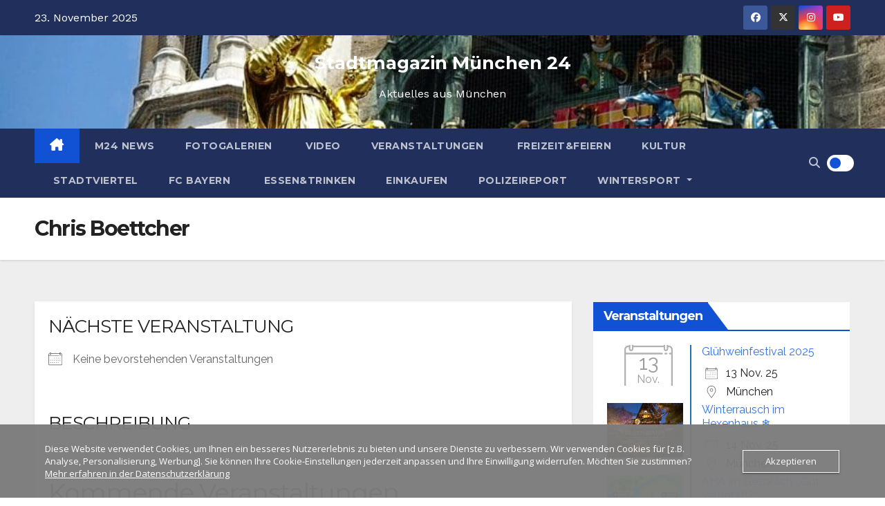

--- FILE ---
content_type: text/html; charset=UTF-8
request_url: https://www.stadtmagazin-muenchen24.de/Veranstaltungen-Schlagworte/chris-boettcher
body_size: 38091
content:
<!DOCTYPE html>
<html lang="de" prefix="og: https://ogp.me/ns#">
<head>
<meta charset="UTF-8">
<meta name="viewport" content="width=device-width, initial-scale=1">
<link rel="profile" href="http://gmpg.org/xfn/11">
<style type="text/css">/*==================== Top Bar color ====================*/
:root {
  --pri-color: #1151d3;
 }
</style>
<style type="text/css">
:root {  
	--secondary-color: #202f5b;
}
.wrapper {
    background: #eee;
}
/*==================== Top Bar color ====================*/
.mg-head-detail ul li ul {
	background: var(--secondary-color);
}
.mg-head-detail ul li ul li:hover {
	background: var(--pri-color);
}
.mg-head-detail ul li ul li a.dropdown-item {
	background-color: unset;
	color: #fff !important;
}
.mg-trhead .mg-head-detail .info-left li a , .mg-trhead .mg-head-detail li a i, .mg-trhead .mg-head-detail .info-right li a {
	color: #fff;
}
.vid_btn i{
	color: var(--pri-color);
}
.mg-trhead .mg-head-detail li a i {
	color: var(--pri-color);
}
.mg-head-detail .info-left li span.time, .heacent span.time {
	background: #fff;
	color: var(--pri-color);
}
.mg-headwidget.light .info-left li span.time, .mg-standhead .info-left li span.time {
	background: var(--pri-color);
	color: #fff;
}
.mg-trhead .mg-head-detail .info-right li a i {
	color: var(--pri-color);
}
.mg-trhead.conte .mg-head-detail .mg-social li a, .mg-trhead.conte .mg-head-detail .mg-social li a i {
	color: #fff;
}
.mg-trhead.conte .mg-head-detail .mg-social li a:hover i, .mg-trhead.conte .mg-head-detail .mg-social li a i:hover {
	color: var(--pri-color);
}
.mg-headwidget .mg-head-detail {
	background: var(--secondary-color);
}
.mg-head-detail .info-left li, .mg-headwidget .mg-head-detail .info-left li a , .mg-headwidget .mg-head-detail li a i, .mg-headwidget .mg-head-detail .info-right li a {
	color: #fff;
}
.mg-headwidget .mg-head-detail .info-right li a:hover, .mg-headwidget .mg-head-detail .info-right li a:focus {
	color: var(--pri-color);
}
.mg-headwidget .mg-head-detail li a i {
	color: #fff;
}
.mg-headwidget .mg-head-detail .info-right li a i {
	color: #fff;
}

.mg-headwidget .trans {
	background: rgba(0, 0, 0, 0.0);
}
.mg-headwidget.trans .mg-head-detail {
	background: rgba(0, 0, 0, 0.0);
	border-color: rgba(255, 255, 255, 0.1);
}
.mg-headwidget.trans .mg-head-detail .info-left li a , .mg-headwidget.trans .mg-head-detail li a i, .mg-headwidget.trans .mg-head-detail .info-right li a {
	color: #fff;
}
.mg-headwidget.trans .navbar-wp {
    background: rgba(0, 0, 0, 0.7);
}
.mg-headwidget.center .navbar-wp {
    background: var(--pri-color);
}
/*==================== center Top Bar color ====================*/
.header-center .mg-head-detail {
	background: #fff;
	border-color: rgba(230, 230, 230, 0.7);
}
.header-center .mg-head-detail .info-left li a , .header-center .mg-head-detail li a i, .header-center .mg-head-detail .info-right li a {
	color: #222;
}
.header-center .mg-head-detail li a i {
	color: #222;
}
.header-center .mg-head-detail .info-right li a i {
	color: #222;
}

.site-title a, .site-description {color: #fff;}
.site-title-footer a, .site-description-footer {color: #fff;}
.site-title-footer a:hover, .site-title a:hover{
	color: var(--pri-color);
}
/*==================== standard Top Bar color ====================*/
.mg-standard .mg-head-detail {
	background: #222;
}
.mg-standard .mg-head-detail .info-left li a , .mg-standard .mg-head-detail li a i, .mg-standard .mg-head-detail .info-right li a {
	color: #fff;
}
.mg-standard .mg-head-detail li a i {
	color: #fff;
}
.mg-standard .mg-head-detail .info-right li a i {
	color: #fff;
}
.mg-standard .mg-head-detail .info-right li a:hover i {
	color: var(--pri-color);
}
/*==================== standhead Top Bar color ====================*/
.mg-standhead .mg-head-detail {
	background: #fff;
}
.mg-standhead .mg-head-detail .info-left li, .mg-standhead .mg-head-detail .info-left li a {
	color: var(--pri-color);
}
.mg-standhead .btn-theme.quote {
    background: #f4f7fc;
    border-color: #f4f7fc;;
    color: #000;
}
.mg-standhead .mg-search-box a {
	color: #fff;
}
.mg-standhead .mg-search-box a:hover, .mg-standhead .mg-search-box a:focus {
    color: rgba(255,255,255,0.6);
}
/*=== navbar Header colors ===*/
.mg-headwidget .navbar-wp {
	background: var(--secondary-color);
}
.mg-headwidget .navbar-header .navbar-brand {
	color: #222;
}
.header-widget .mg-header-box-icon i {
    color: var(--pri-color);
}
.header-widget .mg-header-box .mg-social li span.icon-soci a {
    color: #999;
}
.header-widget .mg-header-box .mg-social span.icon-soci:hover a, .header-widget .mg-header-box .mg-social span.icon-soci:focus a {
    color: var(--pri-color);
}
.mg-headwidget .navbar-wp .navbar-nav > li> a {
	color: rgba(255,255,255,0.71);
}
.mg-headwidget .navbar-wp .navbar-nav > li > a:hover, .mg-headwidget .navbar-wp .navbar-nav > li > a:focus, .mg-headwidget .navbar-wp .navbar-nav > .current_page_item > a, .mg-headwidget .navbar-wp .navbar-nav > .active > a:hover, .mg-headwidget .navbar-wp .navbar-nav > .active > a:focus {
	color: #fff;
	background: var(--pri-color);
}
.mg-headwidget span.navbar-toggler-icon {
    color: #fff;
    background-color: transparent;
    /* line-height: 28px; */
}
.navbar-toggler .close {
	color: #fff;
}
.mg-headwidget .mg-search-box a {
	color: rgba(255,255,255,0.71);
}
.mg-headwidget .mg-search-box a:hover, .mg-headwidget .mg-search-box a:focus {
	color: #fff;
}
.mg-headwidget.trans .mg-head-detail .mg-social i {
    color: #fff;
}
.mg-headwidget.trans .mg-header-box-info h4, .mg-headwidget.trans .mg-header-box-info p {
	color: #fff;
}
.mg-headwidget.light .mg-head-detail{
	background: #fff;
	border-color: #eee;
}
.mg-headwidget.light .info-left li {
	color: #848582;
}
.mg-headwidget.light .mg-nav-widget-area-back .inner {
	background: #fff;
}
/* .mg-headwidget.light .site-title a, .mg-headwidget.light .site-description {
	color: #000;
} */
.mg-headwidget.light .mg-search-box a {
	color: rgba(255,255,255,0.71);
}
.mg-headwidget.light .mg-search-box a:hover, .mg-headwidget.light .mg-search-box a:focus {
	color: #fff;
}
/*==================== Theme Menu ====================*/
/*=== navbar Header colors ===*/
.mg-standard .navbar-wp {
	background: #fff;
}
.mg-standard .navbar-header .navbar-brand {
	color: #222;
}
.mg-standard .navbar-wp .navbar-nav > li > a {
	color: #222;
}
.mg-standard .navbar-wp .navbar-nav > li > a:hover, .mg-standard .navbar-wp .navbar-nav > li > a:focus, .mg-standard .navbar-wp .navbar-nav > .active > a, .mg-standard .navbar-wp .navbar-nav > .active > a:hover, .mg-standard .navbar-wp .navbar-nav > .active > a:focus {
	color: var(--pri-color);
}
/*=== navbar Header colors ===*/
.mg-standhead .navbar-wp {
	background: var(--pri-color);
}
.mg-standhead .navbar-header .navbar-brand {
	color: #222;
}
/*=== navbar hover colors ===*/
.mg-standhead .navbar-wp .navbar-nav > li > a {
	color: #fff;
}
.mg-standhead .navbar-wp .navbar-nav > li > a:hover, .mg-standhead .navbar-wp .navbar-nav > li > a:focus, .mg-standhead .navbar-wp .navbar-nav > .active > a, .mg-standhead .navbar-wp .navbar-nav > .active > a:hover, .mg-standhead .navbar-wp .navbar-nav > .active > a:focus {
	color: rgba(255,255,255,0.6);
}
.mg-standhead .navbar-wp .navbar-nav > .open > a, .mg-standhead .navbar-wp .navbar-nav > .open > a:hover, .mg-standhead .navbar-wp .navbar-nav > .open > a:focus {
	color: rgba(255,255,255,0.6);
	border-color: rgba(255,255,255,0.6);
}
.mg-standhead .navbar-default .navbar-toggle .icon-bar {
	background: #fff;
}
/*=== navbar transparent colors ===*/ 
.mg-trhead .navbar-wp {
	background: transparent;
}
.mg-trhead .navbar-header .navbar-brand {
	color: #fff;
}
/*=== navbar hover colors ===*/
.mg-trhead .navbar-wp .navbar-nav > li > a {
	color: #fff;
}
.mg-trhead .navbar-wp .navbar-nav > li > a:hover, .mg-trhead .navbar-wp .navbar-nav > li > a:focus, .mg-trhead .navbar-wp .navbar-nav > .active > a, .mg-trhead .navbar-wp .navbar-nav > .active > a:hover, .mg-trhead .navbar-wp .navbar-nav > .active > a:focus {
	color: var(--pri-color);
}
.mg-trhead .navbar-wp .navbar-nav > .open > a, .mg-trhead .navbar-wp .navbar-nav > .open > a:hover, .mg-trhead .navbar-wp .navbar-nav > .open > a:focus {
	color: var(--pri-color);
	border-color: var(--pri-color);
}
.mg-trhead .navbar-default .navbar-toggle .icon-bar {
	background: #fff;
}
/*=== navbar transparent contenar colors ===*/ 
.mg-trhead.conte .navbar-wp {
	background: rgba(0, 0, 0, 0.40);
}
.mg-trhead.conte .navbar-wp .navbar-nav > li > a {
	color: #fff;
}
.mg-trhead.conte .is-sticky .navbar-wp, .mg-trhead.conte .mg-main-nav {
	background: rgba(0, 0, 0, 0.0);
}
.mg-trhead.conte > .is-sticky .mg-main-nav {
	background: rgba(0, 0, 0, 0.65);
}
/*=== navbar center colors ===*/ 
.header-center .navbar-wp {
	background: #fff;
	border-color: rgba(230, 230, 230, 0.7);
}
.header-center .navbar-brand {
	color: #222;
}
.header-center .navbar-brand span.site-description {
	color: #8f9294;
}
.header-center .navbar-nav > li > a {
	color: #222;
}
.header-center .navbar-wp .navbar-nav > li > a:hover, .header-center .navbar-wp .navbar-nav > li > a:focus, .header-center .navbar-wp .navbar-nav > .active > a, .header-center .navbar-wp .navbar-nav > .active > a:hover, .header-center .navbar-wp .navbar-nav > .active > a:focus {
	color: var(--pri-color);
}
.header-center .navbar-wp .navbar-nav > .open > a, .header-center .navbar-wp .navbar-nav > .open > a:hover, .header-center .navbar-wp .navbar-nav > .open > a:focus {
	color: var(--pri-color);
	border-color: var(--pri-color);
}

/**Category Color **/
a.newsup-categories.category-color-1{background: var(--pri-color);}
a.newsup-categories.category-color-2{background: #feb236;}
a.newsup-categories.category-color-3{background: #622569;}
a.newsup-categories.category-color-4{background: #82b74b;}
/*=== navbar dropdown colors ===*/ 
.navbar-wp .dropdown-menu {
	background: #1f2024;
}
.navbar-wp .dropdown-menu > li > a {
	background: #1f2024;
	color: #fff;
}
.navbar-wp .dropdown-menu > .active > a, .navbar-wp .dropdown-menu > .active > a:hover, .navbar-wp .dropdown-menu > .active > a:focus {
	background: var(--pri-color);
	color: #fff;
}
.navbar-wp .dropdown-menu > li > a:hover {
	background: var(--pri-color);
}
.navbar-wp .navbar-nav > .disabled > a, .navbar-wp .navbar-nav > .disabled > a:hover, .navbar-wp .navbar-nav > .disabled > a:focus {
	color: #ccc;
}
.mg-search-box .searchinner .btn {
	background: var(--pri-color);
	border-color: var(--pri-color);
	color: #fff;
}
.mg-search-box .searchinner .btn:hover, .mg-search-box .searchinner .btn:focus {
	background: var(--secondary-color);
	border-color: var(--secondary-color);
	color: #fff;
}
.mobilehomebtn, .m-header .mobilehomebtn {
    background: var(--pri-color);
    color: #fff;
}
.mobilehomebtn:hover, .mobilehomebtn:focus {
    /* background: #fff; */
}
/*=== navbar drop down hover color ===*/
.navbar-base .navbar-nav > .open > a, .navbar-base .navbar-nav > .open > a:hover, .navbar-base .navbar-nav > .open > a:focus {
	color: #fff;
}
.navbar-base .navbar-nav > li > a.dropdown-form-toggle {
	color: #fff;
}
/*=== navbar toggle color ===*/ 
.navbar-default .navbar-toggle {
	color: #fff;
}
.navbar-wp .navbar-nav > li > a.dropdown-form-toggle {
	color: #fff;
}
.navbar-wp .navbar-toggle:hover, .navbar-wp .navbar-toggle:focus {
	background: rgba(0,0,0,0);
	color: #fff;
}
/*---------------------------------------
	Featured Slider Layout   
-----------------------------------------*/
.left-list-post .mg-sec-title .wtitle  {
    background-color: transparent;
    color: var(--pri-color);
    padding: 0;
}
.left-list-post .mg-sec-title .wtitle:before  {
    border-color: transparent; 
}
.right-list-post .mg-sec-title .wtitle  {
    background-color: transparent;
    color: var(--pri-color);
    padding: 0;
}
.right-list-post .mg-sec-title .wtitle:before  {
    border-color: transparent; 
}
/*==================== Body & Global ====================*/
body {
	color: #222;
}
.mg-heading h3, .mg-heading h3 a {
	color: #212121;
}
input:not([type]), input[type="email"], input[type="number"], input[type="password"], input[type="tel"], input[type="url"], input[type="text"], textarea {
	color: #9b9ea8;
	border-color: #eef3fb;
}
.form-control:hover, textarea:hover, input:not([type]):hover, input[type="email"]:hover, input[type="number"]:hover, input[type="password"]:hover, input[type="tel"]:hover, input[type="url"]:hover, input[type="text"]:hover, input:not([type]):focus, input[type="email"]:focus, input[type="number"]:focus, input[type="password"]:focus, input[type="tel"]:focus, input[type="url"]:focus, input[type="text"]:focus {
	border-color: var(--pri-color);
}
input[type="submit"], button {
	background: var(--pri-color);
	border-color: var(--pri-color);
	color: #fff;
}
input[type="submit"]:hover, button:hover,input[type="submit"]:focus, button:focus {
	background: #002954;
	border-color: #002954;
	color: #fff;
}
a {
	color: var(--pri-color);
}
a:hover, a:focus {
	color: #002954;
}
blockquote{
	background: #f5f5f5;
	border-color: var(--pri-color);
}
blockquote::before {
	color: var(--pri-color);
}
.mg-search-modal .mg-search .btn {
	background: var(--pri-color);
	color: #fff;
}
.mg-search-modal .mg-search .btn:hover {
	background: #002954;
}
/*-- Alerts Styles --*/
.alert-success, .text-success {
	background-color: #2ac56c;
	color: #fff;
}
.alert-info, .text-info {
	background-color: #4593e3;
	color: #fff;
}
.alert-danger, .text-danger {
	background-color: #f06060;
	color: #fff;
}
.alert-warning, .text-warning {
	background-color: #fcd04b;
	color: #fff;
}
.progress-bar-success {
	background-color: #2ac56c;
	color: #fff;
}
.progress-bar-info {
	background-color: #4593e3;
	color: #fff;
}
.progress-bar-danger {
	background-color: #f06060;
	color: #fff;
}
.progress-bar-warning {
	background-color: #fcd04b;
	color: #fff;
}
.subscription-success {
	color: #2ac56c;
}
.subscription-error {
	color: #f06060;
} 
.mg-error-404 h1 i {
	color: var(--pri-color);
}
.grey-bg {
	background: #f4f7fc;
}
.swiper .swiper-button-prev, 
.swiper .swiper-button-next,
.swiper-container .swiper-button-prev, 
.swiper-container .swiper-button-next { 
	background: #fff; 
	border-color: #fff;
	color: #222;
}
.swiper .swiper-button-prev:hover, 
.swiper .swiper-button-next:hover,
.swiper-container .swiper-button-prev:hover, 
.swiper-container .swiper-button-next:hover,
.owl-carousel .owl-controls .owl-buttons div:hover {
	background: var(--pri-color);
	border-color: var(--pri-color);
	color: #fff;
}
.owl-carousel .owl-controls .owl-buttons div:hover i {
	color: #fff;
}
.owl-carousel .owl-controls .owl-page span {
	border-color: #fff;
}
.owl-carousel .owl-controls .owl-page.active span {
	border-color: var(--pri-color);
}
.swiper .swiper-pagination-bullet-active {
    background: var(--pri-color);
}
.mg-social li a, .mg-social li span.icon-soci a {
	color: #fff !important;
}
.mg-widget-address li span.icon-addr i {
    color: var(--pri-color);
}
/*==================== Section & Module ====================*/
.mg-tpt-tag-area {
    background: #fff;
}
.mg-tpt-txnlst strong {
    color: #383b42;
}
.mg-tpt-txnlst ul li a {
    color: var(--pri-color);
    background: #f3eeee;
}
.mg-tpt-txnlst ul li a:hover, .mg-tpt-txnlst ul li a:focus {
    color: #fff;
    background: var(--pri-color);
}
.mg-latest-news .bn_title span{
  border-left-color: var(--pri-color);
  border-color: transparent transparent transparent var(--pri-color); 
}
.mg-latest-news .bn_title {
  background-color: var(--pri-color);
}
.mg-latest-news .mg-latest-news-slider a{
  color: #222;
}
.mg-latest-news .mg-latest-news-slider a::before {
    color: var(--pri-color);
}
.mg-latest-news .mg-latest-news-slider a span{
  color: var(--pri-color);
}
.trending-area .title {
    background: #fff;
}
.trending-area .nwtitle h4::before {
    background: var(--pri-color);
}
.trending-area .img-small-post:before {
    background: rgba(0,0,0,0.3);
    color: #fff;
}
.top-right-area .nav-tabs > li > a {
    border-color: #eee;
    color: #212121;
    background: #fff;
}
.top-right-area .nav-tabs .nav-link.active, .top-right-area .nav-tabs .nav-link.active:hover, .top-right-area .nav-tabs .nav-link.active:focus {
    color: #212121;
    background-color: #fff;
    border-color: #eee;
    border-bottom-color: var(--pri-color);
}
.title_small_post .title a {
	color: #212121;
}	
.title_small_post .title a:hover {
	color: var(--pri-color);
}	
.mg-featured-slider{
  background-color: #FFF;
}
.mg-blog-inner .title, .mg-blog-inner .title a {
  color: #fff;
}
.mg-blog-inner .mg-blog-date, .mg-blog-inner .mg-blog-meta i, .mg-blog-inner .mg-blog-meta a {
	color: #fff;
}
.mg-sec-title {
  border-color: var(--pri-color);
}
.mg-sec-title .wtitle{
    background-color: var(--pri-color);
    color: #fff;
}
.mg-sec-title  .wtitle::before {
    border-left-color: var(--pri-color);
    border-color: transparent transparent transparent var(--pri-color);
}
.mg-viewmr-btn{
  color: var(--pri-color);
}
.small-post { 
	background: #fff;
}
.small-post .title, .small-post .title a {
    color: #212121;
}
.small-post .title a:hover, .featured_cat_slider a:hover{
  color: var(--pri-color);
}
.mg-posts-sec-post{
  background: #fff;
}
.mg-sec-top-post .title a{
    color: #000;
}
.mg-post-box .title a { 
    color:#fff;
}
.mg-post-box .title a:hover { 
    color:var(--pri-color);
}
.gridslider .mg-blog-post .title a, .gridslider .small-list-post .mg-blog-post .title a{
	color: #212121;
}
.gridslider .mg-blog-post .title a:hover, .gridslider .small-list-post .mg-blog-post .title a:hover{
	color: var(--pri-color);
}
.mg-post-box .latest-meta { 
    color: #fff;
}
.mg-post-box .latest-meta .latest-date { 
    color:#f3f3f3;
}
.mg-post-box .latest-content { 
    color: #fff; 
}
.mg-post-bottom .mg-share-icons .mg-share span a{
	background-color: #CCD1D9;
  color: #fff;
}
.mg-post-bottom .mg-share-icons .mg-share span a:hover{
  background-color:var(--pri-color);
  color: #fff;
}
.mg-post-bottom .mg-share-icons .mg-share-toggle{
  background-color: #CCD1D9;
}
.mg-post-bottom .mg-share-icons .mg-share-toggle i{
  color: #fff;
}
.mg-post-bottom .mg-share-icons .mg-share-toggle:hover{
  background-color:var(--pri-color);
  color: #fff;
}
.mg-subscriber .overlay {
	background: #f3f3f3;
}
.mg-breadcrumb-section .overlay {
	background: #fff;
}
.mg-no-list-area {
    background: #fff;
}
.mg-no-list-area .mg-blog-post .mg-post-area .count {
    color: var(--pri-color);
    background: #fff;
}
.mg-no-list-area .mg-blog-post h3 a {
    color: #212121;
}
.mg-widget .mg-author .rounded-circle{
	border-color: var(--pri-color);
}
/*==================== post ====================*/
.mg-blog-post-box .mg-header h1 a {
	color: #000;
}
.mg-blog-post .bottom .title, .mg-blog-post .bottom .title a, .bs-blog-post.three .title a {
	color: #fff;
}
.mg-blog-post .bottom .title:hover, .mg-blog-post .bottom .title a:hover, .mg-sec-top-post .title a:hover, .mg-blog-inner .title a:hover, .bs-blog-post.three .title a:hover {
	color: var(--pri-color);
}
.mg-blog-post-box .small {
	color: #222;
}
.mg-blog-post-box .title, .mg-blog-post-box .title a {
	color: #212121;
}
.mg-blog-post-box .title:hover, .mg-blog-post-box .title a:hover, .mg-blog-post-box .title:focus, .mg-blog-post-box .title a:focus {
	color: var(--pri-color);
}
.mg-blog-category {
}
.mg-blog-category a{
    color: #fff;
    background: var(--pri-color);
}
.bs-blog-category a{
    color: #fff;
    background: var(--pri-color);
}
.bs-blog-category a:hover {
    color: #fff;
}
.bs-blog-post.three .mg-blog-meta a, .bs-blog-post.three .mg-blog-meta i{
	color: #fff;
}
.mg-blog-category a:hover {
    color: #fff;
}
.mg-blog-meta {
    color: #333;
}
.mg-blog-meta a {
	color: #333;
}
.mg-blog-meta a:hover {
	color: var(--pri-color);
}
.mg-blog-meta i {
	color: #333;
}
.mg-blog-date {
	color: #333;
}
.mg-blog-post.lg .mg-blog-meta i, .mg-blog-post.lg .mg-blog-meta a , .mg-blog-post.lg .mg-blog-meta span, .mg-blog-post.md .mg-blog-meta a {
	color: #fff;
}
.mg-blog-post.md .mg-blog-meta i {
	color: #fff;
}
/*---------------------------------------
	Post Pagination   
-----------------------------------------*/
.mg-post-pagination .btn-theme {
    background: #fff;
    color: var(--pri-color);
    border-color: var(--pri-color);
}
.mg-post-pagination .btn-theme:hover, .mg-post-pagination .btn-theme:focus {
    background: var(--pri-color);
    color: #fff;
    border-color: var(--pri-color);
	opacity: 1;
}
.mg-post-pagination .navigation a{
    background: #fff;
    color: var(--pri-color);
    border-color: var(--pri-color);
}
.mg-post-pagination .navigation.pagination a{
	border-color: #fff;
}
.mg-post-pagination .navigation a:hover{
    background: var(--pri-color);
    color: #fff;
    border-color: var(--pri-color);
}
.mg-post-pagination .navigation p{
	color: transparent;
}
.post-form {
    color: #fff;
    background: var(--pri-color);
}
.mg-comments h4 {
	color: #212121;
}
.comments-area .comment-meta .comment-author img {
	border-color: var(--pri-color);
}
.comment-body .reply a {
    color: #fff;
    background: var(--pri-color);
}
.comment-body .reply a:hover, .comment-body .reply a:focus {
    color: #fff;
    background: var(--secondary-color);
}
.comment-metadata .edit-link:before {
    color: var(--pri-color);
}
.mg-blog-author {
	background: #e8e8e8;
}
.mg-info-author-block {
	background: #fff;
	border-color: #eaeaea;
	color: #222;
}
.mg-info-author-block a {
	color: #212121;
}
.mg-info-author-block h4 {
	color: #333;
}
.mg-info-author-block h4 span {
	color: #999999;
}
.mg-info-author-block .mg-info-author-social li a {
	color: #fff;
}
.comment_section .comment-reply-link {
	background: #f0f0f0;
	color: #666;
	border-color: #f0f0f0;
}
.mg-comments a {
	color: #777;
}
.mg-comments h4 span {
	color: #999999;
}
.mg-comments .comment .media-body > p:last-child {
	border-color: #f0f0f0;
}
.mg-comments li .media-body > .small {
	color: #999;
}
.mg-comments li .media-body > p {
	border-color: #f0f0f0;
	color: #999;
}
.mg-comments .comment-list li {
	background: #fff;
	border-color: #eee;
}
/*==================== Sidebar ====================*/
.mg-sidebar .mg-widget {
	background: #fff;
	border-color: #eee;
}
.mg-wid-title {
	border-color: var(--pri-color);
}
.mg-sidebar .mg-widget .wtitle {
	background: var(--pri-color);
	color: #fff;
}
.mg-sidebar .mg-widget .wtitle::before {
	border-left-color: var(--pri-color);
    border-color: transparent transparent transparent var(--pri-color);
}
.mg-sidebar .mg-widget ul li {
	border-color: #eee;
}
.mg-sidebar .mg-widget ul li a {
	color: #222;
}
.mg-sidebar .mg-widget ul li a:hover, .mg-sidebar .mg-widget ul li a:focus {
	color: var(--pri-color);
}
.mg-sidebar .mg-widget ul li .mg-blog-category a, .mg-sidebar .mg-widget ul li .mg-blog-category a:hover {
    color: #fff;
}
.mg-sidebar .mg-widget .mg-blog-post h3 a {
	color: #212121;
}
.mg-sidebar .mg-widget .mg-blog-post h3 a:hover {
	color: var(--pri-color);
}
.mg-sidebar .mg-widget.widget_search .btn {
	color: #fff;
	background: var(--pri-color);
}
.mg-sidebar .mg-widget.widget_search .btn:hover, .mg-sidebar .mg-widget.widget_search .btn:focus {
	background: #002954;
}
.mg-sidebar .mg-mailchimp-widget .btn {
	color: #fff;
	background: var(--pri-color);
}
.mg-sidebar .mg-mailchimp-widget .btn:hover, .mg-sidebar .mg-mailchimp-widget .btn:focus {
	background: #002954;
}
.mg-sidebar .mg-widget .mg-widget-tags a, .mg-sidebar .mg-widget .tagcloud a, .wp-block-tag-cloud a, .mg-widget .wp-block-tag-cloud a {
	background: #f3eeee;
	color: var(--pri-color);
	border-color: #f3eeee;
}
.mg-sidebar .mg-widget .mg-widget-tags a:hover, .mg-sidebar .mg-widget .tagcloud a:hover, .mg-sidebar .mg-widget .mg-widget-tags a:focus, .mg-sidebar .mg-widget .tagcloud a:focus, .wp-block-tag-cloud a:hover, .wp-block-tag-cloud a:focus,
 .wp-block-tag-cloud a:hover, .wp-block-tag-cloud a:focus,
.mg-widget .wp-block-tag-cloud a:hover {
	color: #fff;
	background: var(--pri-color);
	border-color: var(--pri-color);
}
.mg-sidebar .mg-widget .mg-social li span.icon-soci {
	border-color: var(--pri-color);
}
.mg-sidebar .mg-widget .mg-social li span.icon-soci:hover {
	color: #fff;
	background: var(--pri-color);
	border-color: var(--pri-color);
}
.mg-sidebar .mg-widget .mg-social li span.icon-soci:hover i {
	color: #fff;
}
.mg-sidebar .mg-widget .mg-twitter-feed li::before {
	color: var(--pri-color);
}
.mg-sidebar .mg-left-menu-widget ul li:hover, .mg-sidebar .mg-left-menu-widget ul li.active {
	background: #002954;
	color: #fff;
}
.mg-sidebar .mg-left-menu-widget ul li:hover a, .mg-sidebar .mg-left-menu-widget ul li.active a {
	color: #fff;
}
.mg-sidebar .mg-left-menu-widget ul li a {
	color: #212121;
}
.wp-block-search .wp-block-search__button {
    background: var(--pri-color);
    border-color: var(--pri-color);
    color: #fff;
}
.wp-block-search .wp-block-search__label, .mg-widget .wp-block-group .wtitle, .mg-widget .wp-block-group h2  {
    background: var(--pri-color);
    color: #fff;
    border-color: var(--pri-color);
}
.wp-block-search .wp-block-search__label::before, .mg-widget .wp-block-group .wtitle:before, .mg-widget .wp-block-group h2::before {
    border-left-color: var(--pri-color);
    border-color: transparent transparent transparent var(--pri-color);
}
label.wp-block-search__label:after, .mg-widget .wp-block-group .wtitle::after, .mg-widget .wp-block-group h2::after  {
	background-color: var(--pri-color);
}
.wp-block-search .wp-block-search__input:hover, .wp-block-search .wp-block-search__input:focus{
	border-color:var(--pri-color);
}
/*==================== general ====================*/
h1, .h1, h2, .h2, h3, .h3, h4, .h4, h5, .h5, h6, .h6 {
	color: #212121;
}
.btn-theme, .more_btn, .more-link {
	background: var(--pri-color);
	color: #fff;
	border-color: var(--pri-color);
}
.btn-theme:hover, .btn-theme:focus, .more_btn:hover, .more_btn:focus, .more-link:hover, .more-link:focus {
	color: #fff;
	opacity: 0.8;
}
.btn-theme-two {
	color: #fff;
	border-color: #fff;
	background: rgba(0,0,0,0);
}
.btn-theme-two:hover, .btn-theme-two:focus {
	background: var(--pri-color);
	color: #fff;
	border-color: var(--pri-color);
}
.btn-theme-three {
	color: #3b3e79;
	border-color: #e9f3ed;
	background: rgba(0,0,0,0);
}
.btn-theme-three:hover, .btn-theme-three:focus {
	background: var(--pri-color);
	color: #fff;
	border-color: var(--pri-color);
}
.btn-blog:hover, .btn-blog:focus {
	background: var(--pri-color);
	color: #fff;
	border-color: var(--pri-color);
}
.m-header .btn-bell, .desk-header .btn-bell{
	color: #fff;
}
/*==================== pagination color ====================*/
.navigation.pagination .nav-links .page-numbers, .navigation.pagination .nav-links a {
	background: #fff;
	color: #999;
}
.navigation.pagination .nav-links .page-numbers:hover, .navigation.pagination .nav-links .page-numbers:focus, .navigation.pagination .nav-links .page-numbers.current, .navigation.pagination .nav-links .page-numbers.current:hover,  .navigation.pagination .nav-links .page-numbers.current:focus {
	border-color: var(--pri-color);
	background: var(--pri-color);
	color: #fff;
}
.pagination > .active > a, .pagination > .active > span, .pagination > .active > a:hover, .pagination > .active > span:hover, .pagination > .active > a:focus, .pagination > .active > span:focus {
    border-color: var(--pri-color);
	background: var(--pri-color);
	color: #fff;
}
.nav-next a, .nav-previous a {
	color: #000;
}
.nav-next a:hover, .nav-next a:focus, .nav-previous a:hover, .nav-previous a:focus {
	color: var(--pri-color);
}
/*==================== typo ====================*/
.mg-breadcrumb-title h1 {
	color: #222;
}
.mg-page-breadcrumb > li a {
	color: #222;
}
.mg-page-breadcrumb > li a:hover, .mg-page-breadcrumb > li a:focus {
	color: var(--pri-color);
}
.mg-page-breadcrumb > li + li:before {
	color: #222;
}
/*==================== blog ====================*/
.mg-comments .mg-reply:hover, .mg-comments .mg-reply:focus {
	color: #fff;
	background: var(--pri-color);
	border-color: var(--pri-color);
}
.mg-heading-bor-bt h5 {
	color: #212121;
}
/*==================== footer background ====================*/
footer .overlay {
	background: #121026;
}
footer .mg-footer-top-area h6 {
	color: #fff;
}
footer .mg-widget h6, footer .mg_contact_widget .mg-widget h6 {
	color: #fff;
}
footer .mg-widget h6 {
    background: #1151d3;
    color: #fff;
}
footer .mg-widget h6::before {
    border-left-color: #1151d3;
    border-color: transparent transparent transparent #1151d3;
}
footer .mg-widget h6::after {
    background-color: #1151d3;
}
footer .mg-widget ul li {
	color: #fff;
	border-color: #242425;
}
footer .mg-widget, footer .mg-widget a {
    color: #fff;
}
footer .mg-widget ul li a {
	color: #fff;
}
footer .mg-widget ul li a:hover, footer .mg-widget ul li a:focus {
	color: var(--pri-color);
}
footer .mg-widget .mg-widget-address li {
	color: #fff;
}
footer .mg-widget .mg-opening-hours li {
	color: #fff;
}
footer .mg-blog-post h3, footer .mg-blog-post h3 a {
	color: #fff;
}
footer .mg-blog-post h3 a:hover{
	color: var(--pri-color);
}
footer .mg-widget .mg-widget-address li span.icon-addr i {
	color: #fff;
}
footer .mg-blog-post span {
	color: #fff;
}
footer .mg-widget .mg-twitter-feed li a {
	color: #aaaed1;
}
footer .mg-widget .calendar_wrap table thead th,footer .mg-widget .calendar_wrap table tbody td,footer .mg-widget .calendar_wrap table caption {
	border-color: #777;
	color: #fff;
}
footer .mg-social li span.icon-soci a {
    color: #fff;
}
footer .mg-blog-meta i, footer .mg-blog-meta a, footer .mg-blog-meta span  {
	color: #fff;
}
.facebook{
	background: #3b5998;
} 
.twitter{
	background: #1da1f2;
} 
.x-twitter{
	background: #333;
}
.whatsapp {
    background: #1FB381;
}
.linkedin{
	background: #0e76a8;
}
.instagram{
	background: radial-gradient(circle farthest-corner at 32% 106%,#ffe17d 0,#ffcd69 10%,#fa9137 28%,#eb4141 42%,transparent 82%),linear-gradient(135deg,#234bd7 12%,#c33cbe 58%);
}
.youtube{
	background: #cd201f;
}
.pinterest {
	background: #bd081c;
}
.telegram {
    background: #0088cc;
}
.vimeo {
	background: #44bbff;
}
.dribbble {
	background: #ea4c89;
}
.skype {
	background: #0078ca;
}
.print-r {
    background: #000;
}
footer .mg-footer-copyright {
	background: #090818;
}
footer .mg-footer-copyright p, footer .mg-footer-copyright a {
	color: #aaaed1;
}
footer .mg-footer-copyright a:hover, footer .mg-footer-copyright a:focus {
	color: #fff;
}
footer .mg-widget p {
	color: #fff;
}
footer .mg-widget.widget_search .btn {
	color: #fff;
	background: var(--pri-color);
	border-color: var(--pri-color);
}
footer .mg-widget.widget_search .btn:hover, footer .mg-widget.widget_search .btn:focus {
	background: #002954;
	border-color: #002954;
}
footer .mg-widget .mg-widget-tags a, footer .mg-widget .tagcloud a {
	background: #fff;
    color: var(--pri-color);
    border-color: #fff;
}
footer .mg-widget .mg-widget-tags a:hover, footer .mg-widget .tagcloud a:hover, footer .mg-widget .mg-widget-tags a:focus, footer .mg-widget .tagcloud a:focus {
	color: #fff;
	background: var(--pri-color);
	border-color: var(--pri-color);
}
footer a:hover, footer a:focus {
    color: #fff;
}
.ta_upscr {
	background: var(--pri-color);
	border-color: var(--pri-color);
	color: #fff !important;
}
.ta_upscr:hover, .ta_upscr:focus {
	color: #fff;
}
/*form-control*/
.form-group label {
    color: #515151;
}
.form-control {
	border-color: #eef3fb;
}
.form-control:focus {
	border-color: var(--pri-color);
}
.form-group label::before {
    background-color: #dddddd;
}
.form-group label::after {
	background-color: var(--pri-color);
}


/*Responsive*/ 
@media (max-width: 992px) {
.mg-trhead {
	background: rgba(0,12,28,0.8);
}
}
@media screen and (min-width: 240px) and (max-width: 767px) {
.mg-trhead.conte .navbar-wp .navbar-nav > li > a {
    color: #fff;
    background: #000;
}
}
.woocommerce-page .products h3 {
	color: #333;
}
.woocommerce div.product .woocommerce-tabs .panel h2 {
	color: #333;
}
.related.products h2 {
	color: #333;
}
.woocommerce nav.woocommerce-pagination ul li a {
	color: #333;
}
.woocommerce nav .woocommerce-pagination ul li span {
	color: #333;
}
.woocommerce nav.woocommerce-pagination ul li a {
	border-color: #ddd;
}
.woocommerce nav .woocommerce-pagination ul li span {
	border-color: #ddd;
}

/*----woocommerce----*/ 
.woocommerce-cart table.cart td.actions .coupon .input-text {
	border-color: #ebebeb;
}
/*-theme-background-*/ 
.woocommerce nav.woocommerce-pagination ul li a:focus, .woocommerce nav.woocommerce-pagination ul li a:hover, 
.woocommerce nav.woocommerce-pagination ul li span.current, .woocommerce #respond input#submit, .woocommerce a.button.alt, 
.woocommerce .entry-summary button.button.alt, .woocommerce input.button.alt, .woocommerce .cart .button, .woocommerce .cart input.button, .woocommerce a.button, .woocommerce button.button, .woocommerce-page .products a.button, .woocommerce #respond input#submit, .woocommerce a.button, .woocommerce button.button, .woocommerce input.button, .woocommerce #respond input#submit.alt.disabled, .woocommerce #respond input#submit.alt.disabled:hover, .woocommerce #respond input#submit.alt:disabled, .woocommerce #respond input#submit.alt:disabled:hover, .woocommerce #respond input#submit.alt[disabled]:disabled, .woocommerce #respond input#submit.alt[disabled]:disabled:hover, .woocommerce a.button.alt.disabled, .woocommerce a.button.alt.disabled:hover, .woocommerce a.button.alt:disabled, .woocommerce a.button.alt:disabled:hover, .woocommerce a.button.alt[disabled]:disabled, .woocommerce a.button.alt[disabled]:disabled:hover, .woocommerce button.button.alt.disabled, .woocommerce button.button.alt.disabled:hover, .woocommerce button.button.alt:disabled, .woocommerce button.button.alt:disabled:hover, .woocommerce button.button.alt[disabled]:disabled, .woocommerce button.button.alt[disabled]:disabled:hover, .woocommerce input.button.alt.disabled, .woocommerce input.button.alt.disabled:hover, .woocommerce input.button.alt:disabled, .woocommerce input.button.alt:disabled:hover, .woocommerce input.button.alt[disabled]:disabled, .woocommerce input.button.alt[disabled]:disabled:hover {
	background: var(--pri-color);
}
.woocommerce nav.woocommerce-pagination ul li a, .woocommerce nav.woocommerce-pagination ul li span {
	background: #ebe9eb;
	color: #999;
}
/*-theme-color-*/ 
.woocommerce a, .woocommerce #respond input#submit, .woocommerce a.button.alt, .woocommerce button.button.alt, .woocommerce input.button.alt, .woocommerce-page .products .added_to_cart, .woocommerce div.product .woocommerce-tabs ul.tabs li.active, .woocommerce div.product .woocommerce-tabs ul.tabs li.active {
	color: var(--pri-color);
}
.woocommerce a:hover, .woocommerce a:focus{
	color: var(--pri-color);
}
.product_meta .sku_wrapper .sku, .product_meta .posted_in a, .product_meta .tagged_as a{
    color: #515151;
}
.product_meta .posted_in a:hover, .product_meta .tagged_as a:hover {
    color: var(--pri-color);
}
/*-theme-border-color-*/ 
.woocommerce-cart table.cart td.actions .coupon .input-text:hover, .woocommerce-cart table.cart td.actions .coupon .input-text:focus, .woocommerce div.product .woocommerce-tabs ul.tabs li.active, .woocommerce nav .woocommerce-pagination ul li a:focus, .woocommerce nav .woocommerce-pagination ul li a:hover, .woocommerce nav.woocommerce-pagination ul li span.current, .woocommerce nav.woocommerce-pagination ul li a:focus, .woocommerce nav.woocommerce-pagination ul li a:hover, .woocommerce nav.woocommerce-pagination ul li span.current {
	border-color: var(--pri-color);
}

/*-theme-secondary-background-*/ 
.woocommerce #review_form #respond .form-submit input:hover, .woocommerce-page .products a.button:hover, .woocommerce .cart .button:hover, .woocommerce .cart input.button:hover, .woocommerce #respond input#submit.alt:hover, .woocommerce a.button.alt:hover, .woocommerce .entry-summary button.button.alt:hover, .woocommerce input.button.alt:hover, .woocommerce #respond input#submit:hover, .woocommerce #respond input#submit:focus, .woocommerce a.button:hover, .woocommerce a.button:focus, .woocommerce button.button:hover, .woocommerce button.button:focus, .woocommerce input.button:hover, .woocommerce input.button:focus {
	background: #002954;
	color:#fff;
}
/*-theme-secondary-color-*/ 
.woocommerce div.product .woocommerce-tabs ul.tabs li a {
	color: #161c28;
}
/*-theme-color-white-*/ 
.woocommerce-page .woocommerce .woocommerce-info a, .woocommerce-page .woocommerce .woocommerce-info:before, .woocommerce-page .woocommerce-message, .woocommerce-page .woocommerce-message a, .woocommerce-page .woocommerce-message a:hover, .woocommerce-page .woocommerce-message a:focus, .woocommerce .woocommerce-message::before, .woocommerce-page .woocommerce-error, .woocommerce-page .woocommerce-error a, .woocommerce-page .woocommerce .woocommerce-error:before, .woocommerce-page .woocommerce-info, .woocommerce-page .woocommerce-info a, .woocommerce-page .woocommerce-info:before, .woocommerce-page .woocommerce .woocommerce-info, .woocommerce-cart .wc-proceed-to-checkout a .checkout-button, .woocommerce .cart .button, .woocommerce .cart input.button, .woocommerce a.button, .woocommerce button.button, .woocommerce #respond input#submit, .woocommerce a.button.alt, .woocommerce button.button.alt, .woocommerce input.button.alt, .woocommerce nav .woocommerce-pagination ul li a:focus, .woocommerce nav.woocommerce-pagination ul li a:hover, .woocommerce nav.woocommerce-pagination ul li span.current, .woocommerce #respond input#submit, .woocommerce a.button, .woocommerce button.button, .woocommerce input.button, .woocommerce-page .products a.button, .woocommerce #respond input#submit:hover, .woocommerce #respond input#submit:focus, .woocommerce a.button:hover, .woocommerce a.button:focus, .woocommerce button.button:hover, .woocommerce button.button:focus, .woocommerce input.button:hover, .woocommerce input.button:focus {
	color: #fff;
}

.woocommerce .products span.onsale, .woocommerce .product span.onsale {
	background: var(--pri-color);
}

.woocommerce-page .products a .price, .woocommerce ul.products li.product .price, .woocommerce div.product p.price, .woocommerce div.product span.price {
	color: #000;
}
.woocommerce-page .products a .price ins, .woocommerce div.product p.price ins {
	color: #e96656;
}
.woocommerce-page .products .star-rating, .woocommerce-page .star-rating span, .woocommerce-page .stars span a {
	color: #ffc107;
}

/*woocommerce-messages*/
.woocommerce-page .woocommerce-message {
	background: #2ac56c;
}
.woocommerce-page .woocommerce-message a {
	background-color: var(--pri-color);
}
.woocommerce-page .woocommerce-message a:hover, .woocommerce-page .woocommerce-message a:focus {
	background-color: #388e3c;
}
.woocommerce-page .woocommerce-error {
	background: #ff5252;
}
.woocommerce-page .woocommerce-error a {
	background-color: #F47565;
}
.woocommerce-page .woocommerce-info {
	background: #4593e3;
}
.woocommerce-page .woocommerce-info a {
	background-color: #5fb8dd;
}
.woocommerce-page .woocommerce .woocommerce-info {
	background: rgb(58, 176, 226);
}

/*woocommerce-Price-Slider*/ 
.woocommerce .widget_price_filter .ui-slider .ui-slider-range {
	background: var(--pri-color);
}
.woocommerce .widget_price_filter .ui-slider .ui-slider-handle {
	background: var(--pri-color);
}
.woocommerce-page .woocommerce-ordering select {
	color: #A0A0A0;
}
/*woocommerce-price-filter*/
.woocommerce .widget_price_filter .price_slider_wrapper .ui-widget-content {
	background: #1a2128;
}
/*woocommerce-form*/
.woocommerce form .form-row input.input-text, .woocommerce form .form-row textarea {
	border-color: #ccc;
	color: #999;
}
.woocommerce form .form-row label { 
	color: #222;
}

.single-nav-links a, .single-nav-links span {
	background: #fff;
	color: #999;
}
.single-nav-links a.current, .single-nav-links span.current, .single-nav-links a:hover, .single-nav-links span:hover{
	background: var(--pri-color);
	color: #fff;
}
.mg-blog-post-box .mg-header h1:hover{
	color: #212121;
}
.mg-blog-post-box.single .mg-blog-thumb span{
	background-color: #343a40 ;
	color: #f8f9fa;
}
/* elementor-widgets */
.page-numbers > li > a, .page-numbers > li > span {
	background: #fff;
	color: var(--pri-color);
}
.page-numbers > li > a:hover, .page-numbers > li > span:hover {
	background: #e9ecef; 
}
.page-numbers > li > a.current, .page-numbers > li > span.current {
	background: #0054ff;
	color: #fff;
}
.page-numbers > li > a.current:hover, .page-numbers > li > span.current:hover {
	background: var(--pri-color); 
}
.author-widget .rounded-circle {
    border-color: var(--pri-color);
}
.author-widget .icon-soci{
	background: #0054ff;
	color: #fff;
}
.author-widget .icon-soci:hover {
	background: var(--pri-color); 
}

/* post-share-icons */
.post-share-icons i { 
	color:#fff;
}
.email {
    background: #222;
} 
.telegram{
	background: #0088cc;
}
.mg-social .more-link {
	background-color: var(--pri-color); 
	color:#fff;
}
.mg-social .more-link:hover {
	color:#fff;
}
footer .wp-block-latest-comments__comment-meta a{
	color:#fff;
}
</style>
	<style>img:is([sizes="auto" i], [sizes^="auto," i]) { contain-intrinsic-size: 3000px 1500px }</style>
	
<!-- Suchmaschinen-Optimierung durch Rank Math PRO - https://rankmath.com/ -->
<title>Chris Boettcher &#8211; Stadtmagazin München 24</title>
<meta name="robots" content="follow, index, max-snippet:-1, max-video-preview:-1, max-image-preview:large"/>
<link rel="canonical" href="https://www.stadtmagazin-muenchen24.de/Veranstaltungen-Schlagworte/chris-boettcher" />
<meta property="og:locale" content="de_DE" />
<meta property="og:type" content="article" />
<meta property="og:description" content="Nächste Veranstaltung Keine bevorstehenden Veranstaltungen Beschreibung Kommende Veranstaltungen &lt;li&gt;Keine Veranstaltungen mit diesem Schlagwort&lt;/li&gt;" />
<meta property="og:url" content="https://www.stadtmagazin-muenchen24.de/Veranstaltungen-Schlagworte/chris-boettcher" />
<meta property="og:site_name" content="Stadtmagazin München 24" />
<meta name="twitter:card" content="summary_large_image" />
<meta name="twitter:description" content="Nächste Veranstaltung Keine bevorstehenden Veranstaltungen Beschreibung Kommende Veranstaltungen &lt;li&gt;Keine Veranstaltungen mit diesem Schlagwort&lt;/li&gt;" />
<meta name="twitter:label1" content="Lesedauer" />
<meta name="twitter:data1" content="Weniger als eine Minute" />
<!-- /Rank Math WordPress SEO Plugin -->

<link rel='dns-prefetch' href='//www.googletagmanager.com' />
<link rel='dns-prefetch' href='//usercontent.one' />
<link rel='dns-prefetch' href='//pagead2.googlesyndication.com' />
<link rel='dns-prefetch' href='//fundingchoicesmessages.google.com' />
<link href='//usercontent.one' rel='preconnect' />
<link rel="alternate" type="application/rss+xml" title="Stadtmagazin München 24 &raquo; Feed" href="https://www.stadtmagazin-muenchen24.de/feed" />
<link rel="alternate" type="application/rss+xml" title="Stadtmagazin München 24 &raquo; Kommentar-Feed" href="https://www.stadtmagazin-muenchen24.de/comments/feed" />
<link rel="alternate" type="application/rss+xml" title="Stadtmagazin München 24 &raquo; Chris Boettcher-Kommentar-Feed" href="https://www.stadtmagazin-muenchen24.de/veranstaltungen/schlagworte/feed" />
<style id='wp-emoji-styles-inline-css' type='text/css'>

	img.wp-smiley, img.emoji {
		display: inline !important;
		border: none !important;
		box-shadow: none !important;
		height: 1em !important;
		width: 1em !important;
		margin: 0 0.07em !important;
		vertical-align: -0.1em !important;
		background: none !important;
		padding: 0 !important;
	}
</style>
<link rel='stylesheet' id='wp-block-library-css' href='https://www.stadtmagazin-muenchen24.de/wp-includes/css/dist/block-library/style.min.css?ver=6.8.3' type='text/css' media='all' />
<style id='wp-block-library-theme-inline-css' type='text/css'>
.wp-block-audio :where(figcaption){color:#555;font-size:13px;text-align:center}.is-dark-theme .wp-block-audio :where(figcaption){color:#ffffffa6}.wp-block-audio{margin:0 0 1em}.wp-block-code{border:1px solid #ccc;border-radius:4px;font-family:Menlo,Consolas,monaco,monospace;padding:.8em 1em}.wp-block-embed :where(figcaption){color:#555;font-size:13px;text-align:center}.is-dark-theme .wp-block-embed :where(figcaption){color:#ffffffa6}.wp-block-embed{margin:0 0 1em}.blocks-gallery-caption{color:#555;font-size:13px;text-align:center}.is-dark-theme .blocks-gallery-caption{color:#ffffffa6}:root :where(.wp-block-image figcaption){color:#555;font-size:13px;text-align:center}.is-dark-theme :root :where(.wp-block-image figcaption){color:#ffffffa6}.wp-block-image{margin:0 0 1em}.wp-block-pullquote{border-bottom:4px solid;border-top:4px solid;color:currentColor;margin-bottom:1.75em}.wp-block-pullquote cite,.wp-block-pullquote footer,.wp-block-pullquote__citation{color:currentColor;font-size:.8125em;font-style:normal;text-transform:uppercase}.wp-block-quote{border-left:.25em solid;margin:0 0 1.75em;padding-left:1em}.wp-block-quote cite,.wp-block-quote footer{color:currentColor;font-size:.8125em;font-style:normal;position:relative}.wp-block-quote:where(.has-text-align-right){border-left:none;border-right:.25em solid;padding-left:0;padding-right:1em}.wp-block-quote:where(.has-text-align-center){border:none;padding-left:0}.wp-block-quote.is-large,.wp-block-quote.is-style-large,.wp-block-quote:where(.is-style-plain){border:none}.wp-block-search .wp-block-search__label{font-weight:700}.wp-block-search__button{border:1px solid #ccc;padding:.375em .625em}:where(.wp-block-group.has-background){padding:1.25em 2.375em}.wp-block-separator.has-css-opacity{opacity:.4}.wp-block-separator{border:none;border-bottom:2px solid;margin-left:auto;margin-right:auto}.wp-block-separator.has-alpha-channel-opacity{opacity:1}.wp-block-separator:not(.is-style-wide):not(.is-style-dots){width:100px}.wp-block-separator.has-background:not(.is-style-dots){border-bottom:none;height:1px}.wp-block-separator.has-background:not(.is-style-wide):not(.is-style-dots){height:2px}.wp-block-table{margin:0 0 1em}.wp-block-table td,.wp-block-table th{word-break:normal}.wp-block-table :where(figcaption){color:#555;font-size:13px;text-align:center}.is-dark-theme .wp-block-table :where(figcaption){color:#ffffffa6}.wp-block-video :where(figcaption){color:#555;font-size:13px;text-align:center}.is-dark-theme .wp-block-video :where(figcaption){color:#ffffffa6}.wp-block-video{margin:0 0 1em}:root :where(.wp-block-template-part.has-background){margin-bottom:0;margin-top:0;padding:1.25em 2.375em}
</style>
<style id='classic-theme-styles-inline-css' type='text/css'>
/*! This file is auto-generated */
.wp-block-button__link{color:#fff;background-color:#32373c;border-radius:9999px;box-shadow:none;text-decoration:none;padding:calc(.667em + 2px) calc(1.333em + 2px);font-size:1.125em}.wp-block-file__button{background:#32373c;color:#fff;text-decoration:none}
</style>
<style id='global-styles-inline-css' type='text/css'>
:root{--wp--preset--aspect-ratio--square: 1;--wp--preset--aspect-ratio--4-3: 4/3;--wp--preset--aspect-ratio--3-4: 3/4;--wp--preset--aspect-ratio--3-2: 3/2;--wp--preset--aspect-ratio--2-3: 2/3;--wp--preset--aspect-ratio--16-9: 16/9;--wp--preset--aspect-ratio--9-16: 9/16;--wp--preset--color--black: #000000;--wp--preset--color--cyan-bluish-gray: #abb8c3;--wp--preset--color--white: #ffffff;--wp--preset--color--pale-pink: #f78da7;--wp--preset--color--vivid-red: #cf2e2e;--wp--preset--color--luminous-vivid-orange: #ff6900;--wp--preset--color--luminous-vivid-amber: #fcb900;--wp--preset--color--light-green-cyan: #7bdcb5;--wp--preset--color--vivid-green-cyan: #00d084;--wp--preset--color--pale-cyan-blue: #8ed1fc;--wp--preset--color--vivid-cyan-blue: #0693e3;--wp--preset--color--vivid-purple: #9b51e0;--wp--preset--gradient--vivid-cyan-blue-to-vivid-purple: linear-gradient(135deg,rgba(6,147,227,1) 0%,rgb(155,81,224) 100%);--wp--preset--gradient--light-green-cyan-to-vivid-green-cyan: linear-gradient(135deg,rgb(122,220,180) 0%,rgb(0,208,130) 100%);--wp--preset--gradient--luminous-vivid-amber-to-luminous-vivid-orange: linear-gradient(135deg,rgba(252,185,0,1) 0%,rgba(255,105,0,1) 100%);--wp--preset--gradient--luminous-vivid-orange-to-vivid-red: linear-gradient(135deg,rgba(255,105,0,1) 0%,rgb(207,46,46) 100%);--wp--preset--gradient--very-light-gray-to-cyan-bluish-gray: linear-gradient(135deg,rgb(238,238,238) 0%,rgb(169,184,195) 100%);--wp--preset--gradient--cool-to-warm-spectrum: linear-gradient(135deg,rgb(74,234,220) 0%,rgb(151,120,209) 20%,rgb(207,42,186) 40%,rgb(238,44,130) 60%,rgb(251,105,98) 80%,rgb(254,248,76) 100%);--wp--preset--gradient--blush-light-purple: linear-gradient(135deg,rgb(255,206,236) 0%,rgb(152,150,240) 100%);--wp--preset--gradient--blush-bordeaux: linear-gradient(135deg,rgb(254,205,165) 0%,rgb(254,45,45) 50%,rgb(107,0,62) 100%);--wp--preset--gradient--luminous-dusk: linear-gradient(135deg,rgb(255,203,112) 0%,rgb(199,81,192) 50%,rgb(65,88,208) 100%);--wp--preset--gradient--pale-ocean: linear-gradient(135deg,rgb(255,245,203) 0%,rgb(182,227,212) 50%,rgb(51,167,181) 100%);--wp--preset--gradient--electric-grass: linear-gradient(135deg,rgb(202,248,128) 0%,rgb(113,206,126) 100%);--wp--preset--gradient--midnight: linear-gradient(135deg,rgb(2,3,129) 0%,rgb(40,116,252) 100%);--wp--preset--font-size--small: 13px;--wp--preset--font-size--medium: 20px;--wp--preset--font-size--large: 36px;--wp--preset--font-size--x-large: 42px;--wp--preset--spacing--20: 0.44rem;--wp--preset--spacing--30: 0.67rem;--wp--preset--spacing--40: 1rem;--wp--preset--spacing--50: 1.5rem;--wp--preset--spacing--60: 2.25rem;--wp--preset--spacing--70: 3.38rem;--wp--preset--spacing--80: 5.06rem;--wp--preset--shadow--natural: 6px 6px 9px rgba(0, 0, 0, 0.2);--wp--preset--shadow--deep: 12px 12px 50px rgba(0, 0, 0, 0.4);--wp--preset--shadow--sharp: 6px 6px 0px rgba(0, 0, 0, 0.2);--wp--preset--shadow--outlined: 6px 6px 0px -3px rgba(255, 255, 255, 1), 6px 6px rgba(0, 0, 0, 1);--wp--preset--shadow--crisp: 6px 6px 0px rgba(0, 0, 0, 1);}:where(.is-layout-flex){gap: 0.5em;}:where(.is-layout-grid){gap: 0.5em;}body .is-layout-flex{display: flex;}.is-layout-flex{flex-wrap: wrap;align-items: center;}.is-layout-flex > :is(*, div){margin: 0;}body .is-layout-grid{display: grid;}.is-layout-grid > :is(*, div){margin: 0;}:where(.wp-block-columns.is-layout-flex){gap: 2em;}:where(.wp-block-columns.is-layout-grid){gap: 2em;}:where(.wp-block-post-template.is-layout-flex){gap: 1.25em;}:where(.wp-block-post-template.is-layout-grid){gap: 1.25em;}.has-black-color{color: var(--wp--preset--color--black) !important;}.has-cyan-bluish-gray-color{color: var(--wp--preset--color--cyan-bluish-gray) !important;}.has-white-color{color: var(--wp--preset--color--white) !important;}.has-pale-pink-color{color: var(--wp--preset--color--pale-pink) !important;}.has-vivid-red-color{color: var(--wp--preset--color--vivid-red) !important;}.has-luminous-vivid-orange-color{color: var(--wp--preset--color--luminous-vivid-orange) !important;}.has-luminous-vivid-amber-color{color: var(--wp--preset--color--luminous-vivid-amber) !important;}.has-light-green-cyan-color{color: var(--wp--preset--color--light-green-cyan) !important;}.has-vivid-green-cyan-color{color: var(--wp--preset--color--vivid-green-cyan) !important;}.has-pale-cyan-blue-color{color: var(--wp--preset--color--pale-cyan-blue) !important;}.has-vivid-cyan-blue-color{color: var(--wp--preset--color--vivid-cyan-blue) !important;}.has-vivid-purple-color{color: var(--wp--preset--color--vivid-purple) !important;}.has-black-background-color{background-color: var(--wp--preset--color--black) !important;}.has-cyan-bluish-gray-background-color{background-color: var(--wp--preset--color--cyan-bluish-gray) !important;}.has-white-background-color{background-color: var(--wp--preset--color--white) !important;}.has-pale-pink-background-color{background-color: var(--wp--preset--color--pale-pink) !important;}.has-vivid-red-background-color{background-color: var(--wp--preset--color--vivid-red) !important;}.has-luminous-vivid-orange-background-color{background-color: var(--wp--preset--color--luminous-vivid-orange) !important;}.has-luminous-vivid-amber-background-color{background-color: var(--wp--preset--color--luminous-vivid-amber) !important;}.has-light-green-cyan-background-color{background-color: var(--wp--preset--color--light-green-cyan) !important;}.has-vivid-green-cyan-background-color{background-color: var(--wp--preset--color--vivid-green-cyan) !important;}.has-pale-cyan-blue-background-color{background-color: var(--wp--preset--color--pale-cyan-blue) !important;}.has-vivid-cyan-blue-background-color{background-color: var(--wp--preset--color--vivid-cyan-blue) !important;}.has-vivid-purple-background-color{background-color: var(--wp--preset--color--vivid-purple) !important;}.has-black-border-color{border-color: var(--wp--preset--color--black) !important;}.has-cyan-bluish-gray-border-color{border-color: var(--wp--preset--color--cyan-bluish-gray) !important;}.has-white-border-color{border-color: var(--wp--preset--color--white) !important;}.has-pale-pink-border-color{border-color: var(--wp--preset--color--pale-pink) !important;}.has-vivid-red-border-color{border-color: var(--wp--preset--color--vivid-red) !important;}.has-luminous-vivid-orange-border-color{border-color: var(--wp--preset--color--luminous-vivid-orange) !important;}.has-luminous-vivid-amber-border-color{border-color: var(--wp--preset--color--luminous-vivid-amber) !important;}.has-light-green-cyan-border-color{border-color: var(--wp--preset--color--light-green-cyan) !important;}.has-vivid-green-cyan-border-color{border-color: var(--wp--preset--color--vivid-green-cyan) !important;}.has-pale-cyan-blue-border-color{border-color: var(--wp--preset--color--pale-cyan-blue) !important;}.has-vivid-cyan-blue-border-color{border-color: var(--wp--preset--color--vivid-cyan-blue) !important;}.has-vivid-purple-border-color{border-color: var(--wp--preset--color--vivid-purple) !important;}.has-vivid-cyan-blue-to-vivid-purple-gradient-background{background: var(--wp--preset--gradient--vivid-cyan-blue-to-vivid-purple) !important;}.has-light-green-cyan-to-vivid-green-cyan-gradient-background{background: var(--wp--preset--gradient--light-green-cyan-to-vivid-green-cyan) !important;}.has-luminous-vivid-amber-to-luminous-vivid-orange-gradient-background{background: var(--wp--preset--gradient--luminous-vivid-amber-to-luminous-vivid-orange) !important;}.has-luminous-vivid-orange-to-vivid-red-gradient-background{background: var(--wp--preset--gradient--luminous-vivid-orange-to-vivid-red) !important;}.has-very-light-gray-to-cyan-bluish-gray-gradient-background{background: var(--wp--preset--gradient--very-light-gray-to-cyan-bluish-gray) !important;}.has-cool-to-warm-spectrum-gradient-background{background: var(--wp--preset--gradient--cool-to-warm-spectrum) !important;}.has-blush-light-purple-gradient-background{background: var(--wp--preset--gradient--blush-light-purple) !important;}.has-blush-bordeaux-gradient-background{background: var(--wp--preset--gradient--blush-bordeaux) !important;}.has-luminous-dusk-gradient-background{background: var(--wp--preset--gradient--luminous-dusk) !important;}.has-pale-ocean-gradient-background{background: var(--wp--preset--gradient--pale-ocean) !important;}.has-electric-grass-gradient-background{background: var(--wp--preset--gradient--electric-grass) !important;}.has-midnight-gradient-background{background: var(--wp--preset--gradient--midnight) !important;}.has-small-font-size{font-size: var(--wp--preset--font-size--small) !important;}.has-medium-font-size{font-size: var(--wp--preset--font-size--medium) !important;}.has-large-font-size{font-size: var(--wp--preset--font-size--large) !important;}.has-x-large-font-size{font-size: var(--wp--preset--font-size--x-large) !important;}
:where(.wp-block-post-template.is-layout-flex){gap: 1.25em;}:where(.wp-block-post-template.is-layout-grid){gap: 1.25em;}
:where(.wp-block-columns.is-layout-flex){gap: 2em;}:where(.wp-block-columns.is-layout-grid){gap: 2em;}
:root :where(.wp-block-pullquote){font-size: 1.5em;line-height: 1.6;}
</style>
<link rel='stylesheet' id='ansar-import-css' href='https://usercontent.one/wp/www.stadtmagazin-muenchen24.de/wp-content/plugins/ansar-import/public/css/ansar-import-public.css?ver=2.0.8&media=1763048362' type='text/css' media='all' />
<link rel='stylesheet' id='events-manager-css' href='https://usercontent.one/wp/www.stadtmagazin-muenchen24.de/wp-content/plugins/events-manager/includes/css/events-manager.min.css?ver=7.2.2.1&media=1763048362' type='text/css' media='all' />
<link rel='stylesheet' id='wpa-css-css' href='https://usercontent.one/wp/www.stadtmagazin-muenchen24.de/wp-content/plugins/honeypot/includes/css/wpa.css?ver=2.3.04&media=1763048362' type='text/css' media='all' />
<link rel='stylesheet' id='oc_cb_css_fr-css' href='https://usercontent.one/wp/www.stadtmagazin-muenchen24.de/wp-content/plugins/onecom-themes-plugins/assets/min-css/cookie-banner-frontend.min.css?ver=4.7.4&media=1763048362' type='text/css' media='all' />
<link rel='stylesheet' id='newsup-fonts-css' href='https://usercontent.one/wp/www.stadtmagazin-muenchen24.de/wp-content/uploads/fonts/76883c301b420450a31c06888aaafd98/font.css?media=1763048362?v=1756918952' type='text/css' media='all' />
<link rel='stylesheet' id='newsup-google-fonts-css' href='https://usercontent.one/wp/www.stadtmagazin-muenchen24.de/wp-content/uploads/fonts/715dca7b8afb0e03acf47724630a8a92/font.css?media=1763048362?v=1756919248' type='text/css' media='all' />
<link rel='stylesheet' id='bootstrap-css' href='https://usercontent.one/wp/www.stadtmagazin-muenchen24.de/wp-content/themes/newsup-pro/css/bootstrap.css?ver=6.8.3&media=1763048362' type='text/css' media='all' />
<link rel='stylesheet' id='newsup-style-css' href='https://usercontent.one/wp/www.stadtmagazin-muenchen24.de/wp-content/themes/newsup-pro/style.css?ver=6.8.3&media=1763048362' type='text/css' media='all' />
<link rel='stylesheet' id='dark-css' href='https://usercontent.one/wp/www.stadtmagazin-muenchen24.de/wp-content/themes/newsup-pro/css/colors/dark.css?ver=6.8.3&media=1763048362' type='text/css' media='all' />
<link rel='stylesheet' id='font-awesome-5-all-css' href='https://usercontent.one/wp/www.stadtmagazin-muenchen24.de/wp-content/themes/newsup-pro/css/font-awesome/css/all.min.css?ver=6.8.3&media=1763048362' type='text/css' media='all' />
<link rel='stylesheet' id='font-awesome-4-shim-css' href='https://usercontent.one/wp/www.stadtmagazin-muenchen24.de/wp-content/themes/newsup-pro/css/font-awesome/css/v4-shims.min.css?ver=6.8.3&media=1763048362' type='text/css' media='all' />
<link rel='stylesheet' id='swiper-bundle-min-css' href='https://usercontent.one/wp/www.stadtmagazin-muenchen24.de/wp-content/themes/newsup-pro/css/swiper-bundle.min.css?ver=6.8.3&media=1763048362' type='text/css' media='all' />
<link rel='stylesheet' id='smartmenus-css' href='https://usercontent.one/wp/www.stadtmagazin-muenchen24.de/wp-content/themes/newsup-pro/css/jquery.smartmenus.bootstrap.css?ver=6.8.3&media=1763048362' type='text/css' media='all' />
<link rel='stylesheet' id='newsletter-css' href='https://usercontent.one/wp/www.stadtmagazin-muenchen24.de/wp-content/plugins/newsletter/style.css?ver=9.0.7&media=1763048362' type='text/css' media='all' />
<script type="text/javascript" src="https://www.stadtmagazin-muenchen24.de/wp-includes/js/jquery/jquery.min.js?ver=3.7.1" id="jquery-core-js"></script>
<script type="text/javascript" src="https://www.stadtmagazin-muenchen24.de/wp-includes/js/jquery/jquery-migrate.min.js?ver=3.4.1" id="jquery-migrate-js"></script>
<script type="text/javascript" src="https://usercontent.one/wp/www.stadtmagazin-muenchen24.de/wp-content/plugins/ansar-import/public/js/ansar-import-public.js?ver=2.0.8&media=1763048362" id="ansar-import-js"></script>
<script type="text/javascript" src="https://www.stadtmagazin-muenchen24.de/wp-includes/js/jquery/ui/core.min.js?ver=1.13.3" id="jquery-ui-core-js"></script>
<script type="text/javascript" src="https://www.stadtmagazin-muenchen24.de/wp-includes/js/jquery/ui/mouse.min.js?ver=1.13.3" id="jquery-ui-mouse-js"></script>
<script type="text/javascript" src="https://www.stadtmagazin-muenchen24.de/wp-includes/js/jquery/ui/sortable.min.js?ver=1.13.3" id="jquery-ui-sortable-js"></script>
<script type="text/javascript" src="https://www.stadtmagazin-muenchen24.de/wp-includes/js/jquery/ui/datepicker.min.js?ver=1.13.3" id="jquery-ui-datepicker-js"></script>
<script type="text/javascript" id="jquery-ui-datepicker-js-after">
/* <![CDATA[ */
jQuery(function(jQuery){jQuery.datepicker.setDefaults({"closeText":"Schlie\u00dfen","currentText":"Heute","monthNames":["Januar","Februar","M\u00e4rz","April","Mai","Juni","Juli","August","September","Oktober","November","Dezember"],"monthNamesShort":["Jan.","Feb.","M\u00e4rz","Apr.","Mai","Juni","Juli","Aug.","Sep.","Okt.","Nov.","Dez."],"nextText":"Weiter","prevText":"Zur\u00fcck","dayNames":["Sonntag","Montag","Dienstag","Mittwoch","Donnerstag","Freitag","Samstag"],"dayNamesShort":["So.","Mo.","Di.","Mi.","Do.","Fr.","Sa."],"dayNamesMin":["S","M","D","M","D","F","S"],"dateFormat":"d. MM yy","firstDay":1,"isRTL":false});});
/* ]]> */
</script>
<script type="text/javascript" src="https://www.stadtmagazin-muenchen24.de/wp-includes/js/jquery/ui/resizable.min.js?ver=1.13.3" id="jquery-ui-resizable-js"></script>
<script type="text/javascript" src="https://www.stadtmagazin-muenchen24.de/wp-includes/js/jquery/ui/draggable.min.js?ver=1.13.3" id="jquery-ui-draggable-js"></script>
<script type="text/javascript" src="https://www.stadtmagazin-muenchen24.de/wp-includes/js/jquery/ui/controlgroup.min.js?ver=1.13.3" id="jquery-ui-controlgroup-js"></script>
<script type="text/javascript" src="https://www.stadtmagazin-muenchen24.de/wp-includes/js/jquery/ui/checkboxradio.min.js?ver=1.13.3" id="jquery-ui-checkboxradio-js"></script>
<script type="text/javascript" src="https://www.stadtmagazin-muenchen24.de/wp-includes/js/jquery/ui/button.min.js?ver=1.13.3" id="jquery-ui-button-js"></script>
<script type="text/javascript" src="https://www.stadtmagazin-muenchen24.de/wp-includes/js/jquery/ui/dialog.min.js?ver=1.13.3" id="jquery-ui-dialog-js"></script>
<script type="text/javascript" id="events-manager-js-extra">
/* <![CDATA[ */
var EM = {"ajaxurl":"https:\/\/www.stadtmagazin-muenchen24.de\/wp-admin\/admin-ajax.php","locationajaxurl":"https:\/\/www.stadtmagazin-muenchen24.de\/wp-admin\/admin-ajax.php?action=locations_search","firstDay":"1","locale":"de","dateFormat":"yy-mm-dd","ui_css":"https:\/\/www.stadtmagazin-muenchen24.de\/wp-content\/plugins\/events-manager\/includes\/css\/jquery-ui\/build.min.css","show24hours":"1","is_ssl":"1","autocomplete_limit":"10","calendar":{"breakpoints":{"small":560,"medium":908,"large":false}},"phone":"","datepicker":{"format":"d.m.Y","locale":"de"},"search":{"breakpoints":{"small":650,"medium":850,"full":false}},"url":"https:\/\/www.stadtmagazin-muenchen24.de\/wp-content\/plugins\/events-manager","assets":{"input.em-uploader":{"js":{"em-uploader":{"url":"https:\/\/www.stadtmagazin-muenchen24.de\/wp-content\/plugins\/events-manager\/includes\/js\/em-uploader.js?v=7.2.2.1","event":"em_uploader_ready"}}},".em-event-editor":{"js":{"event-editor":{"url":"https:\/\/www.stadtmagazin-muenchen24.de\/wp-content\/plugins\/events-manager\/includes\/js\/events-manager-event-editor.js?v=7.2.2.1","event":"em_event_editor_ready"}},"css":{"event-editor":"https:\/\/www.stadtmagazin-muenchen24.de\/wp-content\/plugins\/events-manager\/includes\/css\/events-manager-event-editor.min.css?v=7.2.2.1"}},".em-recurrence-sets, .em-timezone":{"js":{"luxon":{"url":"luxon\/luxon.js?v=7.2.2.1","event":"em_luxon_ready"}}},".em-booking-form, #em-booking-form, .em-booking-recurring, .em-event-booking-form":{"js":{"em-bookings":{"url":"https:\/\/www.stadtmagazin-muenchen24.de\/wp-content\/plugins\/events-manager\/includes\/js\/bookingsform.js?v=7.2.2.1","event":"em_booking_form_js_loaded"}}},"#em-opt-archetypes":{"js":{"archetypes":"https:\/\/www.stadtmagazin-muenchen24.de\/wp-content\/plugins\/events-manager\/includes\/js\/admin-archetype-editor.js?v=7.2.2.1","archetypes_ms":"https:\/\/www.stadtmagazin-muenchen24.de\/wp-content\/plugins\/events-manager\/includes\/js\/admin-archetypes.js?v=7.2.2.1","qs":"qs\/qs.js?v=7.2.2.1"}}},"cached":"1","google_maps_api":"AIzaSyCtX6tSgVTpPSLhy_QjJ9-wJqt9x5fK5F8","google_maps_styles":null,"txt_search":"Suche","txt_searching":"Suche...","txt_loading":"Wird geladen\u00a0\u2026"};
/* ]]> */
</script>
<script type="text/javascript" src="https://usercontent.one/wp/www.stadtmagazin-muenchen24.de/wp-content/plugins/events-manager/includes/js/events-manager.js?ver=7.2.2.1&media=1763048362" id="events-manager-js"></script>
<script type="text/javascript" src="https://usercontent.one/wp/www.stadtmagazin-muenchen24.de/wp-content/plugins/events-manager/includes/external/flatpickr/l10n/de.js?ver=7.2.2.1&media=1763048362" id="em-flatpickr-localization-js"></script>
<script type="text/javascript" src="https://usercontent.one/wp/www.stadtmagazin-muenchen24.de/wp-content/themes/newsup-pro/js/navigation.js?ver=6.8.3&media=1763048362" id="newsup-navigation-js"></script>
<script type="text/javascript" src="https://usercontent.one/wp/www.stadtmagazin-muenchen24.de/wp-content/themes/newsup-pro/js/bootstrap.js?ver=6.8.3&media=1763048362" id="newsup_bootstrap_script-js"></script>
<script type="text/javascript" src="https://usercontent.one/wp/www.stadtmagazin-muenchen24.de/wp-content/themes/newsup-pro/js/jquery.marquee.min.js?ver=6.8.3&media=1763048362" id="newsup_marquee-js-js"></script>
<script type="text/javascript" src="https://usercontent.one/wp/www.stadtmagazin-muenchen24.de/wp-content/themes/newsup-pro/js/main.js?ver=6.8.3&media=1763048362" id="newsup_main-js-js"></script>
<script type="text/javascript" src="https://usercontent.one/wp/www.stadtmagazin-muenchen24.de/wp-content/themes/newsup-pro/js/jquery.smartmenus.js?ver=6.8.3&media=1763048362" id="smartmenus-js-js"></script>
<script type="text/javascript" src="https://usercontent.one/wp/www.stadtmagazin-muenchen24.de/wp-content/themes/newsup-pro/js/bootstrap-smartmenus.js?ver=6.8.3&media=1763048362" id="bootstrap-smartmenus-js-js"></script>
<script type="text/javascript" src="https://usercontent.one/wp/www.stadtmagazin-muenchen24.de/wp-content/themes/newsup-pro/js/swiper-bundle.min.js?ver=6.8.3&media=1763048362" id="swiper-bundle-min-js"></script>
<script type="text/javascript" src="https://usercontent.one/wp/www.stadtmagazin-muenchen24.de/wp-content/themes/newsup-pro/js/jquery.cookie.min.js?ver=6.8.3&media=1763048362" id="jquery-cookie-js"></script>

<!-- Google Tag (gtac.js) durch Site-Kit hinzugefügt -->
<!-- Von Site Kit hinzugefügtes Google-Analytics-Snippet -->
<script type="text/javascript" src="https://www.googletagmanager.com/gtag/js?id=G-EZY4NN18EK" id="google_gtagjs-js" async></script>
<script type="text/javascript" id="google_gtagjs-js-after">
/* <![CDATA[ */
window.dataLayer = window.dataLayer || [];function gtag(){dataLayer.push(arguments);}
gtag("set","linker",{"domains":["www.stadtmagazin-muenchen24.de"]});
gtag("js", new Date());
gtag("set", "developer_id.dZTNiMT", true);
gtag("config", "G-EZY4NN18EK");
/* ]]> */
</script>
<link rel="https://api.w.org/" href="https://www.stadtmagazin-muenchen24.de/wp-json/" /><link rel="alternate" title="JSON" type="application/json" href="https://www.stadtmagazin-muenchen24.de/wp-json/wp/v2/pages/885" /><link rel="EditURI" type="application/rsd+xml" title="RSD" href="https://www.stadtmagazin-muenchen24.de/xmlrpc.php?rsd" />
<meta name="generator" content="WordPress 6.8.3" />
<link rel='shortlink' href='https://www.stadtmagazin-muenchen24.de/?p=885' />
<link rel="alternate" title="oEmbed (JSON)" type="application/json+oembed" href="https://www.stadtmagazin-muenchen24.de/wp-json/oembed/1.0/embed?url=https%3A%2F%2Fwww.stadtmagazin-muenchen24.de%2Fveranstaltungen%2Fschlagworte%2Fschlagworte" />
<link rel="alternate" title="oEmbed (XML)" type="text/xml+oembed" href="https://www.stadtmagazin-muenchen24.de/wp-json/oembed/1.0/embed?url=https%3A%2F%2Fwww.stadtmagazin-muenchen24.de%2Fveranstaltungen%2Fschlagworte%2Fschlagworte&#038;format=xml" />
<meta name="generator" content="Site Kit by Google 1.166.0" /><style>[class*=" icon-oc-"],[class^=icon-oc-]{speak:none;font-style:normal;font-weight:400;font-variant:normal;text-transform:none;line-height:1;-webkit-font-smoothing:antialiased;-moz-osx-font-smoothing:grayscale}.icon-oc-one-com-white-32px-fill:before{content:"901"}.icon-oc-one-com:before{content:"900"}#one-com-icon,.toplevel_page_onecom-wp .wp-menu-image{speak:none;display:flex;align-items:center;justify-content:center;text-transform:none;line-height:1;-webkit-font-smoothing:antialiased;-moz-osx-font-smoothing:grayscale}.onecom-wp-admin-bar-item>a,.toplevel_page_onecom-wp>.wp-menu-name{font-size:16px;font-weight:400;line-height:1}.toplevel_page_onecom-wp>.wp-menu-name img{width:69px;height:9px;}.wp-submenu-wrap.wp-submenu>.wp-submenu-head>img{width:88px;height:auto}.onecom-wp-admin-bar-item>a img{height:7px!important}.onecom-wp-admin-bar-item>a img,.toplevel_page_onecom-wp>.wp-menu-name img{opacity:.8}.onecom-wp-admin-bar-item.hover>a img,.toplevel_page_onecom-wp.wp-has-current-submenu>.wp-menu-name img,li.opensub>a.toplevel_page_onecom-wp>.wp-menu-name img{opacity:1}#one-com-icon:before,.onecom-wp-admin-bar-item>a:before,.toplevel_page_onecom-wp>.wp-menu-image:before{content:'';position:static!important;background-color:rgba(240,245,250,.4);border-radius:102px;width:18px;height:18px;padding:0!important}.onecom-wp-admin-bar-item>a:before{width:14px;height:14px}.onecom-wp-admin-bar-item.hover>a:before,.toplevel_page_onecom-wp.opensub>a>.wp-menu-image:before,.toplevel_page_onecom-wp.wp-has-current-submenu>.wp-menu-image:before{background-color:#76b82a}.onecom-wp-admin-bar-item>a{display:inline-flex!important;align-items:center;justify-content:center}#one-com-logo-wrapper{font-size:4em}#one-com-icon{vertical-align:middle}.imagify-welcome{display:none !important;}</style><link rel="pingback" href="https://www.stadtmagazin-muenchen24.de/xmlrpc.php"><style type="text/css" id="custom-background-css">
    .wrapper { background: #eee; }
</style>

<!-- Durch Site Kit hinzugefügte Google AdSense Metatags -->
<meta name="google-adsense-platform-account" content="ca-host-pub-2644536267352236">
<meta name="google-adsense-platform-domain" content="sitekit.withgoogle.com">
<!-- Beende durch Site Kit hinzugefügte Google AdSense Metatags -->
    <style type="text/css">
            body .site-title a,
        body .site-description {
            color: #ffffff;
        }
        

    .site-branding-text .site-title a {
        font-size: 26px;
    }
    @media only screen and (max-width: 640px) {
        .site-branding-text .site-title a {
            font-size: 40px;

        }
    }
    @media only screen and (max-width: 375px) {
        .site-branding-text .site-title a {
            font-size: 32px;

        }
    }

        </style>
    
<!-- Von Site Kit hinzugefügtes Google-AdSense-Snippet -->
<script type="text/javascript" async="async" src="https://pagead2.googlesyndication.com/pagead/js/adsbygoogle.js?client=ca-pub-0111288023273942&amp;host=ca-host-pub-2644536267352236" crossorigin="anonymous"></script>

<!-- Ende des von Site Kit hinzugefügten Google-AdSense-Snippets -->

<!-- Google AdSense Ad Blocking Recovery snippet added by Site Kit -->
<script async src="https://fundingchoicesmessages.google.com/i/pub-0111288023273942?ers=1"></script><script>(function() {function signalGooglefcPresent() {if (!window.frames['googlefcPresent']) {if (document.body) {const iframe = document.createElement('iframe'); iframe.style = 'width: 0; height: 0; border: none; z-index: -1000; left: -1000px; top: -1000px;'; iframe.style.display = 'none'; iframe.name = 'googlefcPresent'; document.body.appendChild(iframe);} else {setTimeout(signalGooglefcPresent, 0);}}}signalGooglefcPresent();})();</script>
<!-- End Google AdSense Ad Blocking Recovery snippet added by Site Kit -->

<!-- Google AdSense Ad Blocking Recovery Error Protection snippet added by Site Kit -->
<script>(function(){'use strict';function aa(a){var b=0;return function(){return b<a.length?{done:!1,value:a[b++]}:{done:!0}}}var ba=typeof Object.defineProperties=="function"?Object.defineProperty:function(a,b,c){if(a==Array.prototype||a==Object.prototype)return a;a[b]=c.value;return a};
function ca(a){a=["object"==typeof globalThis&&globalThis,a,"object"==typeof window&&window,"object"==typeof self&&self,"object"==typeof global&&global];for(var b=0;b<a.length;++b){var c=a[b];if(c&&c.Math==Math)return c}throw Error("Cannot find global object");}var da=ca(this);function l(a,b){if(b)a:{var c=da;a=a.split(".");for(var d=0;d<a.length-1;d++){var e=a[d];if(!(e in c))break a;c=c[e]}a=a[a.length-1];d=c[a];b=b(d);b!=d&&b!=null&&ba(c,a,{configurable:!0,writable:!0,value:b})}}
function ea(a){return a.raw=a}function n(a){var b=typeof Symbol!="undefined"&&Symbol.iterator&&a[Symbol.iterator];if(b)return b.call(a);if(typeof a.length=="number")return{next:aa(a)};throw Error(String(a)+" is not an iterable or ArrayLike");}function fa(a){for(var b,c=[];!(b=a.next()).done;)c.push(b.value);return c}var ha=typeof Object.create=="function"?Object.create:function(a){function b(){}b.prototype=a;return new b},p;
if(typeof Object.setPrototypeOf=="function")p=Object.setPrototypeOf;else{var q;a:{var ja={a:!0},ka={};try{ka.__proto__=ja;q=ka.a;break a}catch(a){}q=!1}p=q?function(a,b){a.__proto__=b;if(a.__proto__!==b)throw new TypeError(a+" is not extensible");return a}:null}var la=p;
function t(a,b){a.prototype=ha(b.prototype);a.prototype.constructor=a;if(la)la(a,b);else for(var c in b)if(c!="prototype")if(Object.defineProperties){var d=Object.getOwnPropertyDescriptor(b,c);d&&Object.defineProperty(a,c,d)}else a[c]=b[c];a.A=b.prototype}function ma(){for(var a=Number(this),b=[],c=a;c<arguments.length;c++)b[c-a]=arguments[c];return b}l("Object.is",function(a){return a?a:function(b,c){return b===c?b!==0||1/b===1/c:b!==b&&c!==c}});
l("Array.prototype.includes",function(a){return a?a:function(b,c){var d=this;d instanceof String&&(d=String(d));var e=d.length;c=c||0;for(c<0&&(c=Math.max(c+e,0));c<e;c++){var f=d[c];if(f===b||Object.is(f,b))return!0}return!1}});
l("String.prototype.includes",function(a){return a?a:function(b,c){if(this==null)throw new TypeError("The 'this' value for String.prototype.includes must not be null or undefined");if(b instanceof RegExp)throw new TypeError("First argument to String.prototype.includes must not be a regular expression");return this.indexOf(b,c||0)!==-1}});l("Number.MAX_SAFE_INTEGER",function(){return 9007199254740991});
l("Number.isFinite",function(a){return a?a:function(b){return typeof b!=="number"?!1:!isNaN(b)&&b!==Infinity&&b!==-Infinity}});l("Number.isInteger",function(a){return a?a:function(b){return Number.isFinite(b)?b===Math.floor(b):!1}});l("Number.isSafeInteger",function(a){return a?a:function(b){return Number.isInteger(b)&&Math.abs(b)<=Number.MAX_SAFE_INTEGER}});
l("Math.trunc",function(a){return a?a:function(b){b=Number(b);if(isNaN(b)||b===Infinity||b===-Infinity||b===0)return b;var c=Math.floor(Math.abs(b));return b<0?-c:c}});/*

 Copyright The Closure Library Authors.
 SPDX-License-Identifier: Apache-2.0
*/
var u=this||self;function v(a,b){a:{var c=["CLOSURE_FLAGS"];for(var d=u,e=0;e<c.length;e++)if(d=d[c[e]],d==null){c=null;break a}c=d}a=c&&c[a];return a!=null?a:b}function w(a){return a};function na(a){u.setTimeout(function(){throw a;},0)};var oa=v(610401301,!1),pa=v(188588736,!0),qa=v(645172343,v(1,!0));var x,ra=u.navigator;x=ra?ra.userAgentData||null:null;function z(a){return oa?x?x.brands.some(function(b){return(b=b.brand)&&b.indexOf(a)!=-1}):!1:!1}function A(a){var b;a:{if(b=u.navigator)if(b=b.userAgent)break a;b=""}return b.indexOf(a)!=-1};function B(){return oa?!!x&&x.brands.length>0:!1}function C(){return B()?z("Chromium"):(A("Chrome")||A("CriOS"))&&!(B()?0:A("Edge"))||A("Silk")};var sa=B()?!1:A("Trident")||A("MSIE");!A("Android")||C();C();A("Safari")&&(C()||(B()?0:A("Coast"))||(B()?0:A("Opera"))||(B()?0:A("Edge"))||(B()?z("Microsoft Edge"):A("Edg/"))||B()&&z("Opera"));var ta={},D=null;var ua=typeof Uint8Array!=="undefined",va=!sa&&typeof btoa==="function";var wa;function E(){return typeof BigInt==="function"};var F=typeof Symbol==="function"&&typeof Symbol()==="symbol";function xa(a){return typeof Symbol==="function"&&typeof Symbol()==="symbol"?Symbol():a}var G=xa(),ya=xa("2ex");var za=F?function(a,b){a[G]|=b}:function(a,b){a.g!==void 0?a.g|=b:Object.defineProperties(a,{g:{value:b,configurable:!0,writable:!0,enumerable:!1}})},H=F?function(a){return a[G]|0}:function(a){return a.g|0},I=F?function(a){return a[G]}:function(a){return a.g},J=F?function(a,b){a[G]=b}:function(a,b){a.g!==void 0?a.g=b:Object.defineProperties(a,{g:{value:b,configurable:!0,writable:!0,enumerable:!1}})};function Aa(a,b){J(b,(a|0)&-14591)}function Ba(a,b){J(b,(a|34)&-14557)};var K={},Ca={};function Da(a){return!(!a||typeof a!=="object"||a.g!==Ca)}function Ea(a){return a!==null&&typeof a==="object"&&!Array.isArray(a)&&a.constructor===Object}function L(a,b,c){if(!Array.isArray(a)||a.length)return!1;var d=H(a);if(d&1)return!0;if(!(b&&(Array.isArray(b)?b.includes(c):b.has(c))))return!1;J(a,d|1);return!0};var M=0,N=0;function Fa(a){var b=a>>>0;M=b;N=(a-b)/4294967296>>>0}function Ga(a){if(a<0){Fa(-a);var b=n(Ha(M,N));a=b.next().value;b=b.next().value;M=a>>>0;N=b>>>0}else Fa(a)}function Ia(a,b){b>>>=0;a>>>=0;if(b<=2097151)var c=""+(4294967296*b+a);else E()?c=""+(BigInt(b)<<BigInt(32)|BigInt(a)):(c=(a>>>24|b<<8)&16777215,b=b>>16&65535,a=(a&16777215)+c*6777216+b*6710656,c+=b*8147497,b*=2,a>=1E7&&(c+=a/1E7>>>0,a%=1E7),c>=1E7&&(b+=c/1E7>>>0,c%=1E7),c=b+Ja(c)+Ja(a));return c}
function Ja(a){a=String(a);return"0000000".slice(a.length)+a}function Ha(a,b){b=~b;a?a=~a+1:b+=1;return[a,b]};var Ka=/^-?([1-9][0-9]*|0)(\.[0-9]+)?$/;var O;function La(a,b){O=b;a=new a(b);O=void 0;return a}
function P(a,b,c){a==null&&(a=O);O=void 0;if(a==null){var d=96;c?(a=[c],d|=512):a=[];b&&(d=d&-16760833|(b&1023)<<14)}else{if(!Array.isArray(a))throw Error("narr");d=H(a);if(d&2048)throw Error("farr");if(d&64)return a;d|=64;if(c&&(d|=512,c!==a[0]))throw Error("mid");a:{c=a;var e=c.length;if(e){var f=e-1;if(Ea(c[f])){d|=256;b=f-(+!!(d&512)-1);if(b>=1024)throw Error("pvtlmt");d=d&-16760833|(b&1023)<<14;break a}}if(b){b=Math.max(b,e-(+!!(d&512)-1));if(b>1024)throw Error("spvt");d=d&-16760833|(b&1023)<<
14}}}J(a,d);return a};function Ma(a){switch(typeof a){case "number":return isFinite(a)?a:String(a);case "boolean":return a?1:0;case "object":if(a)if(Array.isArray(a)){if(L(a,void 0,0))return}else if(ua&&a!=null&&a instanceof Uint8Array){if(va){for(var b="",c=0,d=a.length-10240;c<d;)b+=String.fromCharCode.apply(null,a.subarray(c,c+=10240));b+=String.fromCharCode.apply(null,c?a.subarray(c):a);a=btoa(b)}else{b===void 0&&(b=0);if(!D){D={};c="ABCDEFGHIJKLMNOPQRSTUVWXYZabcdefghijklmnopqrstuvwxyz0123456789".split("");d=["+/=",
"+/","-_=","-_.","-_"];for(var e=0;e<5;e++){var f=c.concat(d[e].split(""));ta[e]=f;for(var g=0;g<f.length;g++){var h=f[g];D[h]===void 0&&(D[h]=g)}}}b=ta[b];c=Array(Math.floor(a.length/3));d=b[64]||"";for(e=f=0;f<a.length-2;f+=3){var k=a[f],m=a[f+1];h=a[f+2];g=b[k>>2];k=b[(k&3)<<4|m>>4];m=b[(m&15)<<2|h>>6];h=b[h&63];c[e++]=g+k+m+h}g=0;h=d;switch(a.length-f){case 2:g=a[f+1],h=b[(g&15)<<2]||d;case 1:a=a[f],c[e]=b[a>>2]+b[(a&3)<<4|g>>4]+h+d}a=c.join("")}return a}}return a};function Na(a,b,c){a=Array.prototype.slice.call(a);var d=a.length,e=b&256?a[d-1]:void 0;d+=e?-1:0;for(b=b&512?1:0;b<d;b++)a[b]=c(a[b]);if(e){b=a[b]={};for(var f in e)Object.prototype.hasOwnProperty.call(e,f)&&(b[f]=c(e[f]))}return a}function Oa(a,b,c,d,e){if(a!=null){if(Array.isArray(a))a=L(a,void 0,0)?void 0:e&&H(a)&2?a:Pa(a,b,c,d!==void 0,e);else if(Ea(a)){var f={},g;for(g in a)Object.prototype.hasOwnProperty.call(a,g)&&(f[g]=Oa(a[g],b,c,d,e));a=f}else a=b(a,d);return a}}
function Pa(a,b,c,d,e){var f=d||c?H(a):0;d=d?!!(f&32):void 0;a=Array.prototype.slice.call(a);for(var g=0;g<a.length;g++)a[g]=Oa(a[g],b,c,d,e);c&&c(f,a);return a}function Qa(a){return a.s===K?a.toJSON():Ma(a)};function Ra(a,b,c){c=c===void 0?Ba:c;if(a!=null){if(ua&&a instanceof Uint8Array)return b?a:new Uint8Array(a);if(Array.isArray(a)){var d=H(a);if(d&2)return a;b&&(b=d===0||!!(d&32)&&!(d&64||!(d&16)));return b?(J(a,(d|34)&-12293),a):Pa(a,Ra,d&4?Ba:c,!0,!0)}a.s===K&&(c=a.h,d=I(c),a=d&2?a:La(a.constructor,Sa(c,d,!0)));return a}}function Sa(a,b,c){var d=c||b&2?Ba:Aa,e=!!(b&32);a=Na(a,b,function(f){return Ra(f,e,d)});za(a,32|(c?2:0));return a};function Ta(a,b){a=a.h;return Ua(a,I(a),b)}function Va(a,b,c,d){b=d+(+!!(b&512)-1);if(!(b<0||b>=a.length||b>=c))return a[b]}
function Ua(a,b,c,d){if(c===-1)return null;var e=b>>14&1023||536870912;if(c>=e){if(b&256)return a[a.length-1][c]}else{var f=a.length;if(d&&b&256&&(d=a[f-1][c],d!=null)){if(Va(a,b,e,c)&&ya!=null){var g;a=(g=wa)!=null?g:wa={};g=a[ya]||0;g>=4||(a[ya]=g+1,g=Error(),g.__closure__error__context__984382||(g.__closure__error__context__984382={}),g.__closure__error__context__984382.severity="incident",na(g))}return d}return Va(a,b,e,c)}}
function Wa(a,b,c,d,e){var f=b>>14&1023||536870912;if(c>=f||e&&!qa){var g=b;if(b&256)e=a[a.length-1];else{if(d==null)return;e=a[f+(+!!(b&512)-1)]={};g|=256}e[c]=d;c<f&&(a[c+(+!!(b&512)-1)]=void 0);g!==b&&J(a,g)}else a[c+(+!!(b&512)-1)]=d,b&256&&(a=a[a.length-1],c in a&&delete a[c])}
function Xa(a,b){var c=Ya;var d=d===void 0?!1:d;var e=a.h;var f=I(e),g=Ua(e,f,b,d);if(g!=null&&typeof g==="object"&&g.s===K)c=g;else if(Array.isArray(g)){var h=H(g),k=h;k===0&&(k|=f&32);k|=f&2;k!==h&&J(g,k);c=new c(g)}else c=void 0;c!==g&&c!=null&&Wa(e,f,b,c,d);e=c;if(e==null)return e;a=a.h;f=I(a);f&2||(g=e,c=g.h,h=I(c),g=h&2?La(g.constructor,Sa(c,h,!1)):g,g!==e&&(e=g,Wa(a,f,b,e,d)));return e}function Za(a,b){a=Ta(a,b);return a==null||typeof a==="string"?a:void 0}
function $a(a,b){var c=c===void 0?0:c;a=Ta(a,b);if(a!=null)if(b=typeof a,b==="number"?Number.isFinite(a):b!=="string"?0:Ka.test(a))if(typeof a==="number"){if(a=Math.trunc(a),!Number.isSafeInteger(a)){Ga(a);b=M;var d=N;if(a=d&2147483648)b=~b+1>>>0,d=~d>>>0,b==0&&(d=d+1>>>0);b=d*4294967296+(b>>>0);a=a?-b:b}}else if(b=Math.trunc(Number(a)),Number.isSafeInteger(b))a=String(b);else{if(b=a.indexOf("."),b!==-1&&(a=a.substring(0,b)),!(a[0]==="-"?a.length<20||a.length===20&&Number(a.substring(0,7))>-922337:
a.length<19||a.length===19&&Number(a.substring(0,6))<922337)){if(a.length<16)Ga(Number(a));else if(E())a=BigInt(a),M=Number(a&BigInt(4294967295))>>>0,N=Number(a>>BigInt(32)&BigInt(4294967295));else{b=+(a[0]==="-");N=M=0;d=a.length;for(var e=b,f=(d-b)%6+b;f<=d;e=f,f+=6)e=Number(a.slice(e,f)),N*=1E6,M=M*1E6+e,M>=4294967296&&(N+=Math.trunc(M/4294967296),N>>>=0,M>>>=0);b&&(b=n(Ha(M,N)),a=b.next().value,b=b.next().value,M=a,N=b)}a=M;b=N;b&2147483648?E()?a=""+(BigInt(b|0)<<BigInt(32)|BigInt(a>>>0)):(b=
n(Ha(a,b)),a=b.next().value,b=b.next().value,a="-"+Ia(a,b)):a=Ia(a,b)}}else a=void 0;return a!=null?a:c}function R(a,b){var c=c===void 0?"":c;a=Za(a,b);return a!=null?a:c};var S;function T(a,b,c){this.h=P(a,b,c)}T.prototype.toJSON=function(){return ab(this)};T.prototype.s=K;T.prototype.toString=function(){try{return S=!0,ab(this).toString()}finally{S=!1}};
function ab(a){var b=S?a.h:Pa(a.h,Qa,void 0,void 0,!1);var c=!S;var d=pa?void 0:a.constructor.v;var e=I(c?a.h:b);if(a=b.length){var f=b[a-1],g=Ea(f);g?a--:f=void 0;e=+!!(e&512)-1;var h=b;if(g){b:{var k=f;var m={};g=!1;if(k)for(var r in k)if(Object.prototype.hasOwnProperty.call(k,r))if(isNaN(+r))m[r]=k[r];else{var y=k[r];Array.isArray(y)&&(L(y,d,+r)||Da(y)&&y.size===0)&&(y=null);y==null&&(g=!0);y!=null&&(m[r]=y)}if(g){for(var Q in m)break b;m=null}else m=k}k=m==null?f!=null:m!==f}for(var ia;a>0;a--){Q=
a-1;r=h[Q];Q-=e;if(!(r==null||L(r,d,Q)||Da(r)&&r.size===0))break;ia=!0}if(h!==b||k||ia){if(!c)h=Array.prototype.slice.call(h,0,a);else if(ia||k||m)h.length=a;m&&h.push(m)}b=h}return b};function bb(a){return function(b){if(b==null||b=="")b=new a;else{b=JSON.parse(b);if(!Array.isArray(b))throw Error("dnarr");za(b,32);b=La(a,b)}return b}};function cb(a){this.h=P(a)}t(cb,T);var db=bb(cb);var U;function V(a){this.g=a}V.prototype.toString=function(){return this.g+""};var eb={};function fb(a){if(U===void 0){var b=null;var c=u.trustedTypes;if(c&&c.createPolicy){try{b=c.createPolicy("goog#html",{createHTML:w,createScript:w,createScriptURL:w})}catch(d){u.console&&u.console.error(d.message)}U=b}else U=b}a=(b=U)?b.createScriptURL(a):a;return new V(a,eb)};/*

 SPDX-License-Identifier: Apache-2.0
*/
function gb(a){var b=ma.apply(1,arguments);if(b.length===0)return fb(a[0]);for(var c=a[0],d=0;d<b.length;d++)c+=encodeURIComponent(b[d])+a[d+1];return fb(c)};function hb(a,b){a.src=b instanceof V&&b.constructor===V?b.g:"type_error:TrustedResourceUrl";var c,d;(c=(b=(d=(c=(a.ownerDocument&&a.ownerDocument.defaultView||window).document).querySelector)==null?void 0:d.call(c,"script[nonce]"))?b.nonce||b.getAttribute("nonce")||"":"")&&a.setAttribute("nonce",c)};function ib(){return Math.floor(Math.random()*2147483648).toString(36)+Math.abs(Math.floor(Math.random()*2147483648)^Date.now()).toString(36)};function jb(a,b){b=String(b);a.contentType==="application/xhtml+xml"&&(b=b.toLowerCase());return a.createElement(b)}function kb(a){this.g=a||u.document||document};function lb(a){a=a===void 0?document:a;return a.createElement("script")};function mb(a,b,c,d,e,f){try{var g=a.g,h=lb(g);h.async=!0;hb(h,b);g.head.appendChild(h);h.addEventListener("load",function(){e();d&&g.head.removeChild(h)});h.addEventListener("error",function(){c>0?mb(a,b,c-1,d,e,f):(d&&g.head.removeChild(h),f())})}catch(k){f()}};var nb=u.atob("aHR0cHM6Ly93d3cuZ3N0YXRpYy5jb20vaW1hZ2VzL2ljb25zL21hdGVyaWFsL3N5c3RlbS8xeC93YXJuaW5nX2FtYmVyXzI0ZHAucG5n"),ob=u.atob("WW91IGFyZSBzZWVpbmcgdGhpcyBtZXNzYWdlIGJlY2F1c2UgYWQgb3Igc2NyaXB0IGJsb2NraW5nIHNvZnR3YXJlIGlzIGludGVyZmVyaW5nIHdpdGggdGhpcyBwYWdlLg=="),pb=u.atob("RGlzYWJsZSBhbnkgYWQgb3Igc2NyaXB0IGJsb2NraW5nIHNvZnR3YXJlLCB0aGVuIHJlbG9hZCB0aGlzIHBhZ2Uu");function qb(a,b,c){this.i=a;this.u=b;this.o=c;this.g=null;this.j=[];this.m=!1;this.l=new kb(this.i)}
function rb(a){if(a.i.body&&!a.m){var b=function(){sb(a);u.setTimeout(function(){tb(a,3)},50)};mb(a.l,a.u,2,!0,function(){u[a.o]||b()},b);a.m=!0}}
function sb(a){for(var b=W(1,5),c=0;c<b;c++){var d=X(a);a.i.body.appendChild(d);a.j.push(d)}b=X(a);b.style.bottom="0";b.style.left="0";b.style.position="fixed";b.style.width=W(100,110).toString()+"%";b.style.zIndex=W(2147483544,2147483644).toString();b.style.backgroundColor=ub(249,259,242,252,219,229);b.style.boxShadow="0 0 12px #888";b.style.color=ub(0,10,0,10,0,10);b.style.display="flex";b.style.justifyContent="center";b.style.fontFamily="Roboto, Arial";c=X(a);c.style.width=W(80,85).toString()+
"%";c.style.maxWidth=W(750,775).toString()+"px";c.style.margin="24px";c.style.display="flex";c.style.alignItems="flex-start";c.style.justifyContent="center";d=jb(a.l.g,"IMG");d.className=ib();d.src=nb;d.alt="Warning icon";d.style.height="24px";d.style.width="24px";d.style.paddingRight="16px";var e=X(a),f=X(a);f.style.fontWeight="bold";f.textContent=ob;var g=X(a);g.textContent=pb;Y(a,e,f);Y(a,e,g);Y(a,c,d);Y(a,c,e);Y(a,b,c);a.g=b;a.i.body.appendChild(a.g);b=W(1,5);for(c=0;c<b;c++)d=X(a),a.i.body.appendChild(d),
a.j.push(d)}function Y(a,b,c){for(var d=W(1,5),e=0;e<d;e++){var f=X(a);b.appendChild(f)}b.appendChild(c);c=W(1,5);for(d=0;d<c;d++)e=X(a),b.appendChild(e)}function W(a,b){return Math.floor(a+Math.random()*(b-a))}function ub(a,b,c,d,e,f){return"rgb("+W(Math.max(a,0),Math.min(b,255)).toString()+","+W(Math.max(c,0),Math.min(d,255)).toString()+","+W(Math.max(e,0),Math.min(f,255)).toString()+")"}function X(a){a=jb(a.l.g,"DIV");a.className=ib();return a}
function tb(a,b){b<=0||a.g!=null&&a.g.offsetHeight!==0&&a.g.offsetWidth!==0||(vb(a),sb(a),u.setTimeout(function(){tb(a,b-1)},50))}function vb(a){for(var b=n(a.j),c=b.next();!c.done;c=b.next())(c=c.value)&&c.parentNode&&c.parentNode.removeChild(c);a.j=[];(b=a.g)&&b.parentNode&&b.parentNode.removeChild(b);a.g=null};function wb(a,b,c,d,e){function f(k){document.body?g(document.body):k>0?u.setTimeout(function(){f(k-1)},e):b()}function g(k){k.appendChild(h);u.setTimeout(function(){h?(h.offsetHeight!==0&&h.offsetWidth!==0?b():a(),h.parentNode&&h.parentNode.removeChild(h)):a()},d)}var h=xb(c);f(3)}function xb(a){var b=document.createElement("div");b.className=a;b.style.width="1px";b.style.height="1px";b.style.position="absolute";b.style.left="-10000px";b.style.top="-10000px";b.style.zIndex="-10000";return b};function Ya(a){this.h=P(a)}t(Ya,T);function yb(a){this.h=P(a)}t(yb,T);var zb=bb(yb);function Ab(a){if(!a)return null;a=Za(a,4);var b;a===null||a===void 0?b=null:b=fb(a);return b};var Bb=ea([""]),Cb=ea([""]);function Db(a,b){this.m=a;this.o=new kb(a.document);this.g=b;this.j=R(this.g,1);this.u=Ab(Xa(this.g,2))||gb(Bb);this.i=!1;b=Ab(Xa(this.g,13))||gb(Cb);this.l=new qb(a.document,b,R(this.g,12))}Db.prototype.start=function(){Eb(this)};
function Eb(a){Fb(a);mb(a.o,a.u,3,!1,function(){a:{var b=a.j;var c=u.btoa(b);if(c=u[c]){try{var d=db(u.atob(c))}catch(e){b=!1;break a}b=b===Za(d,1)}else b=!1}b?Z(a,R(a.g,14)):(Z(a,R(a.g,8)),rb(a.l))},function(){wb(function(){Z(a,R(a.g,7));rb(a.l)},function(){return Z(a,R(a.g,6))},R(a.g,9),$a(a.g,10),$a(a.g,11))})}function Z(a,b){a.i||(a.i=!0,a=new a.m.XMLHttpRequest,a.open("GET",b,!0),a.send())}function Fb(a){var b=u.btoa(a.j);a.m[b]&&Z(a,R(a.g,5))};(function(a,b){u[a]=function(){var c=ma.apply(0,arguments);u[a]=function(){};b.call.apply(b,[null].concat(c instanceof Array?c:fa(n(c))))}})("__h82AlnkH6D91__",function(a){typeof window.atob==="function"&&(new Db(window,zb(window.atob(a)))).start()});}).call(this);

window.__h82AlnkH6D91__("[base64]/[base64]/[base64]/[base64]");</script>
<!-- End Google AdSense Ad Blocking Recovery Error Protection snippet added by Site Kit -->
                    <script src="https://static.cleverpush.com/channel/loader/hoMC9ATy86tuiTDjF.js?ver=1.9.8" async></script>
                    <link rel="icon" href="https://usercontent.one/wp/www.stadtmagazin-muenchen24.de/wp-content/uploads/2019/03/m24-192-150x150.png?media=1763048362" sizes="32x32" />
<link rel="icon" href="https://usercontent.one/wp/www.stadtmagazin-muenchen24.de/wp-content/uploads/2019/03/m24-192.png?media=1763048362" sizes="192x192" />
<link rel="apple-touch-icon" href="https://usercontent.one/wp/www.stadtmagazin-muenchen24.de/wp-content/uploads/2019/03/m24-192.png?media=1763048362" />
<meta name="msapplication-TileImage" content="https://usercontent.one/wp/www.stadtmagazin-muenchen24.de/wp-content/uploads/2019/03/m24-192.png?media=1763048362" />
<noscript><style id="rocket-lazyload-nojs-css">.rll-youtube-player, [data-lazy-src]{display:none !important;}</style></noscript></head>
<body class="wp-singular page-template-default page page-id-885 page-child parent-pageid-885 wp-embed-responsive wp-theme-newsup-pro wide  ta-hide-date-author-in-list light" >
<div id="page" class="site">
<a class="skip-link screen-reader-text" href="#content">
Zum Inhalt springen</a>
<!--wrapper-->
    <div class="wrapper" id="custom-background-css">
        <header class="mg-headwidget">
      <!--==================== TOP BAR ====================-->
      <div class="mg-head-detail hidden-xs">
    <div class="container-fluid">
        <div class="row align-items-center">
                        <div class="col-md-6 col-xs-12">
                <ul class="info-left text-xs">
                            <li>23. November 2025        </li>


                   </ul>
            </div>
            <div class="col-md-6 col-xs-12">
               
                <ul class="mg-social info-right justify-content-center justify-content-md-end">
                                    <li>
                    <a  target="_blank" href="https://www.facebook.com/StadtmagazinMuenchen24/">
                      <span class="icon-soci facebook">
                        <i class="fab fa-facebook"></i>
                      </span> 
                    </a>
                  </li>
                                    <li>
                    <a target="_blank" href="https://twitter.com/Muenchen24">
                      <span class="icon-soci x-twitter">
                        <i class="fa-brands fa-x-twitter"></i>
                      </span>
                    </a>
                  </li>
                                    <li>
                    <a target="_blank"  href="https://www.instagram.com/muenchen24/">
                      <span class="icon-soci instagram">
                        <i class="fab fa-instagram"></i>
                      </span>
                    </a>
                  </li>
                                    <li>
                    <a target="_blank"  href="https://www.youtube.com/channel/UCQ12Y-2kKNeID6owsl8xm7A">
                      <span class="icon-soci youtube">
                        <i class="fab fa-youtube"></i>
                      </span>
                    </a>
                  </li>
                                  </ul>
                            </div>
        </div>
    </div>
</div>
      <div class="clearfix"></div>
              <div class="mg-nav-widget-area-back back-img" style='background-image: url("https://usercontent.one/wp/www.stadtmagazin-muenchen24.de/wp-content/uploads/2024/02/Mariensaeule-und-Glockenspiel-2-copy-copy-scaled.jpg?media=1763048362" );'>
          <div class="overlay">
                          <div class="inner"  style="background-color:rgba(132,132,132,0);" >
                <div class="container-fluid">
                  <div class="mg-nav-widget-area">
                    <div class="row align-items-center">
                       
                          <div class="col-md-12 text-center mx-auto">       
                                                    <div class="navbar-header">
                                                      <div class="site-branding-text">
                                                              <p class="site-title"> <a href="https://www.stadtmagazin-muenchen24.de/" rel="home">Stadtmagazin München 24</a></p>
                                                            <p class="site-description">Aktuelles aus München </p>
                              </div>
                                                            </div>
                            </div>
                                                    </div>
                    </div>
                </div>
              </div>
              </div>
          </div>
          <div class="mg-menu-full">
             
            <nav class="navbar navbar-expand-lg navbar-wp">
              <div class="container-fluid">
                <!-- Right nav -->
               <!-- mobi header -->
              
    <div class="m-header align-items-center">
      <a class="mobilehomebtn" title="Home" href="https://www.stadtmagazin-muenchen24.de/"><span class="fas fa-home"></span></a>
      <!-- navbar-toggle -->
      <button class="navbar-toggler collapsed mx-auto" type="button" data-toggle="collapse" data-target="#navbar-wp" aria-controls="navbarSupportedContent" aria-expanded="false" aria-label="Toggle navigation">
        <span class="burger">
          <span class="burger-line"></span>
          <span class="burger-line"></span>
          <span class="burger-line"></span>
        </span>
      </button>
      <!-- /navbar-toggle -->
            <div class="dropdown show mg-search-box">
        <a class="dropdown-toggle msearch ml-auto" href="#" role="button" data-toggle="dropdown" aria-haspopup="true" aria-expanded="false"> <i class="fas fa-search"></i> </a>
        <div class="dropdown-menu searchinner" aria-labelledby="dropdownMenuLink">
          <form role="search" method="get" id="searchform" action="https://www.stadtmagazin-muenchen24.de/">
  <div class="input-group">
    <input type="search" class="form-control" placeholder="Suche" value="" name="s" />
    <span class="input-group-btn btn-default">
    <button type="submit" class="btn"> <i class="fas fa-search"></i> </button>
    </span> </div>
</form>        </div>
      </div>
                  <div class="newsup-button light" data-skin-mode="light">
                <div class="newsup-button-inner-left"></div>
                <div class="newsup-button-inner"></div>
            </div>
            </div> 
                  <!-- /Right nav -->
                <div class="collapse navbar-collapse" id="navbar-wp">
                <ul id="menu-main-menu" class="nav navbar-nav"><li class="current_page_item home"><a class="homebtn nav-link" title="Home" href="https://www.stadtmagazin-muenchen24.de"><span class='fa-solid fa-house-chimney'></span></a></li><li id="menu-item-75361" class="menu-item menu-item-type-taxonomy menu-item-object-category menu-item-75361"><a class="nav-link" title="M24 News" href="https://www.stadtmagazin-muenchen24.de/Muenchen/muenchen-news">M24 News</a></li>
<li id="menu-item-104913" class="menu-item menu-item-type-post_type menu-item-object-page menu-item-104913"><a class="nav-link" title="Fotogalerien" href="https://www.stadtmagazin-muenchen24.de/fotogalerien">Fotogalerien</a></li>
<li id="menu-item-95129" class="menu-item menu-item-type-post_type menu-item-object-page menu-item-95129"><a title="https://www.youtube.com/channel/UCQ12Y-2kKNeID6owsl8xm7A" target="_blank" href="https://www.stadtmagazin-muenchen24.de/youtube-videos"><span class="glyphicon https://www.youtube.com/channel/UCQ12Y-2kKNeID6owsl8xm7A"></span>&nbsp;Video</a></li>
<li id="menu-item-101134" class="menu-item menu-item-type-custom menu-item-object-custom menu-item-101134"><a class="nav-link" title="Veranstaltungen" href="https://www.stadtmagazin-muenchen24.de/veranstaltungen">Veranstaltungen</a></li>
<li id="menu-item-906" class="menu-item menu-item-type-taxonomy menu-item-object-category menu-item-has-children menu-item-906 dropdown"><a title="Freizeit und Feiern in München" href="https://www.stadtmagazin-muenchen24.de/Muenchen/freizeit" data-toggle="dropdown" class="dropdown-toggle"><span class="glyphicon Freizeit und Feiern in München"></span>&nbsp;Freizeit&#038;Feiern </a>
<ul role="menu" class=" dropdown-menu">
	<li id="menu-item-95156" class="menu-item menu-item-type-taxonomy menu-item-object-category menu-item-95156"><a class="dropdown-item" title="Fasching" href="https://www.stadtmagazin-muenchen24.de/Muenchen/freizeit/fasching">Fasching</a></li>
	<li id="menu-item-93455" class="menu-item menu-item-type-custom menu-item-object-custom menu-item-93455"><a class="dropdown-item" title="Oktoberfest" target="_blank" href="https://www.oktoberfest-oidewiesn.de">Oktoberfest</a></li>
	<li id="menu-item-95134" class="menu-item menu-item-type-taxonomy menu-item-object-category menu-item-95134"><a class="dropdown-item" title="Volksfeste" href="https://www.stadtmagazin-muenchen24.de/Muenchen/freizeit/volksfeste">Volksfeste</a></li>
	<li id="menu-item-125732" class="menu-item menu-item-type-taxonomy menu-item-object-category menu-item-125732"><a class="dropdown-item" title="Weihnachtsmärkte" href="https://www.stadtmagazin-muenchen24.de/Muenchen/freizeit/weihnachtsmarkt">Weihnachtsmärkte</a></li>
</ul>
</li>
<li id="menu-item-95133" class="menu-item menu-item-type-taxonomy menu-item-object-category menu-item-95133"><a class="nav-link" title="Kultur" href="https://www.stadtmagazin-muenchen24.de/Muenchen/kultur">Kultur</a></li>
<li id="menu-item-900" class="menu-item menu-item-type-taxonomy menu-item-object-category menu-item-has-children menu-item-900 dropdown"><a title="Stadtbezirke" href="https://www.stadtmagazin-muenchen24.de/Muenchen/stadtviertel" data-toggle="dropdown" class="dropdown-toggle"><span class="glyphicon Stadtbezirke"></span>&nbsp;Stadtviertel </a>
<ul role="menu" class=" dropdown-menu">
	<li id="menu-item-95132" class="menu-item menu-item-type-taxonomy menu-item-object-category menu-item-95132"><a class="dropdown-item" title="Altstadt" href="https://www.stadtmagazin-muenchen24.de/Muenchen/stadtviertel/altstadt">Altstadt</a></li>
</ul>
</li>
<li id="menu-item-98535" class="menu-item menu-item-type-taxonomy menu-item-object-category menu-item-98535"><a class="nav-link" title="FC Bayern" href="https://www.stadtmagazin-muenchen24.de/Muenchen/fc-bayern">FC Bayern</a></li>
<li id="menu-item-902" class="menu-item menu-item-type-taxonomy menu-item-object-category menu-item-902"><a title="Essen und Trinken in München" href="https://www.stadtmagazin-muenchen24.de/Muenchen/essen-trinken"><span class="glyphicon Essen und Trinken in München"></span>&nbsp;Essen&#038;Trinken</a></li>
<li id="menu-item-937" class="menu-item menu-item-type-taxonomy menu-item-object-category menu-item-937"><a class="nav-link" title="Einkaufen" href="https://www.stadtmagazin-muenchen24.de/Muenchen/wirtschaft/einkaufen-shopping">Einkaufen</a></li>
<li id="menu-item-88316" class="menu-item menu-item-type-taxonomy menu-item-object-category menu-item-88316"><a class="nav-link" title="Polizeireport" href="https://www.stadtmagazin-muenchen24.de/Muenchen/polizeireport">Polizeireport</a></li>
<li id="menu-item-124872" class="menu-item menu-item-type-taxonomy menu-item-object-category menu-item-has-children menu-item-124872 dropdown"><a class="nav-link" title="Wintersport" href="https://www.stadtmagazin-muenchen24.de/Muenchen/sport/wintersport" data-toggle="dropdown" class="dropdown-toggle">Wintersport </a>
<ul role="menu" class=" dropdown-menu">
	<li id="menu-item-124873" class="menu-item menu-item-type-post_type menu-item-object-page menu-item-124873"><a title="Kitzski" href="https://www.stadtmagazin-muenchen24.de/kitzski-kitzbuehel"><span class="glyphicon Kitzski"></span>&nbsp;Skiresort Kitzski</a></li>
</ul>
</li>
</ul>              </div>
              <!-- Right nav -->
              <!-- desk header -->
                  <div class="desk-header pl-3 ml-auto my-2 my-lg-0 position-relative align-items-center">
            <div class="dropdown show mg-search-box">
          <a class="dropdown-toggle msearch ml-auto" href="#" role="button" data-toggle="dropdown" aria-haspopup="true" aria-expanded="false"> <i class="fas fa-search"></i> </a>
          <div class="dropdown-menu searchinner" aria-labelledby="dropdownMenuLink">
            <form role="search" method="get" id="searchform" action="https://www.stadtmagazin-muenchen24.de/">
  <div class="input-group">
    <input type="search" class="form-control" placeholder="Suche" value="" name="s" />
    <span class="input-group-btn btn-default">
    <button type="submit" class="btn"> <i class="fas fa-search"></i> </button>
    </span> </div>
</form>          </div>
        </div>
                    <div class="newsup-button light" data-skin-mode="light">
                <div class="newsup-button-inner-left"></div>
                <div class="newsup-button-inner"></div>
            </div>
            </div> 
                <!-- /Right nav -->
          </div>
      </nav> <!-- /Navigation --> 
          </div>
</header>
  <div class="clearfix"></div>
<!--==================== Newsup breadcrumb section ====================-->
                    <section class="mg-breadcrumb-section">
                                <div class="overlay">
                    <div class="container-fluid">
                        <div class="row">
                            <div class="col-md-12 col-sm-12">
                                <div class="mg-breadcrumb-title">
                                                                            <h1>Chris Boettcher</h1>
                                                                      </div>
                            </div>
                        </div>
                    </div>
                                        </div>
                      </section>
              <div class="clearfix"></div>
            
    <!--==================== main content section ====================-->
<main id="content" class="page-class">
  	<div class="container-fluid">
		<div class="row">
			
				<div class="col-md-8 content-right">
				<div class="mg-card-box padding-20">
				<div class="em em-view-container" id="em-view-8" data-view="tag">
	<div class="em pixelbones em-item em-item-single em-taxonomy em-taxonomy-single em-tag em-tag-single em-tag-16794" id="em-tag-8" data-view-id="8">
		<section class="em-item-header" style="--default-border:#a8d145;">
	
	<div class="em-item-meta">
		<section class="em-item-meta-column">
			<section class="em-location-next-event">
				<h3>Nächste Veranstaltung</h3>
				
				
				<div class="em-item-meta-line em-taxonomy-no-events em-tag-no-events">
					<span class="em-icon-calendar em-icon"></span>
					<div>Keine bevorstehenden Veranstaltungen</p></div>
				</div>
				
			</section>
			
			<section class="em-taxonomy-description">
				<h3>Beschreibung</h3>
				
			</section>
		</section>
	</div>
</section>
<section class="em-taxonomy-events">
	<a name="upcoming-events"></a>
	<h3>Kommende Veranstaltungen</h3>
	&lt;li&gt;Keine Veranstaltungen mit diesem Schlagwort&lt;/li&gt;
</section>	</div>
</div><div id="comments" class="comments-area mg-card-box padding-20">

		<div id="respond" class="comment-respond">
		<h3 id="reply-title" class="comment-reply-title">Schreibe einen Kommentar <small><a rel="nofollow" id="cancel-comment-reply-link" href="/Veranstaltungen-Schlagworte/chris-boettcher#respond" style="display:none;">Antwort abbrechen</a></small></h3><form action="https://www.stadtmagazin-muenchen24.de/wp-comments-post.php" method="post" id="commentform" class="comment-form"><p class="comment-notes"><span id="email-notes">Deine E-Mail-Adresse wird nicht veröffentlicht.</span> <span class="required-field-message">Erforderliche Felder sind mit <span class="required">*</span> markiert</span></p><p class="comment-form-comment"><label for="comment">Kommentar <span class="required">*</span></label> <textarea id="comment" name="comment" cols="45" rows="8" maxlength="65525" required></textarea></p><p class="comment-form-author"><label for="author">Name</label> <input id="author" name="author" type="text" value="" size="30" maxlength="245" autocomplete="name" /></p>
<p class="comment-form-email"><label for="email">E-Mail</label> <input id="email" name="email" type="email" value="" size="30" maxlength="100" aria-describedby="email-notes" autocomplete="email" /></p>
<p class="comment-form-url"><label for="url">Website</label> <input id="url" name="url" type="url" value="" size="30" maxlength="200" autocomplete="url" /></p>
<p class="form-submit"><input name="submit" type="submit" id="submit" class="submit" value="Kommentar abschicken" /> <input type='hidden' name='comment_post_ID' value='885' id='comment_post_ID' />
<input type='hidden' name='comment_parent' id='comment_parent' value='0' />
</p></form>	</div><!-- #respond -->
	</div><!-- #comments -->	
			</div>
		</div>
		<!--Sidebar Area-->
				<!--sidebar-->
		<!--col-md-4-->
		<aside class="col-md-4 sidebar-right">
				<aside id="secondary" class="widget-area" role="complementary">
	<div id="sidebar-right" class="mg-sidebar">
		<div id="em_widget-2" class="mg-widget widget_em_widget"><div class="mg-wid-title"><h6 class="wtitle">Veranstaltungen</h6></div><div class="em pixelbones em-list-widget em-events-widget"><div class="em-item em-event" style="--default-border:#1e73be;">
	<div class="em-item-image has-placeholder" style="max-width:120px">
		
		
		<div class="em-item-image-placeholder">
			<div class="date">
				<span class="day">13</span>
				<span class="month">Nov.</span>
			</div>
		</div>
		
	</div>
	<div class="em-item-info">
		<div class="em-item-name"><a href="https://www.stadtmagazin-muenchen24.de/Muenchen-Veranstaltungen/gluehweinfestival-2025">Glühweinfestival 2025</a></div>
		<div class="em-item-meta">
			<div class="em-item-meta-line em-event-date em-event-meta-datetime">
				<span class="em-icon em-icon-calendar"></span>
				<span>13 Nov. 25</span>
			</div>
			<div class="em-item-meta-line em-event-location em-event-meta-location">
				<span class="em-icon em-icon-location"></span>
				<span>München</span>
			</div>
		</div>
	</div>
</div><div class="em-item em-event" style="--default-border:#1e73be;">
	<div class="em-item-image " style="max-width:120px">
		
		<img src='https://usercontent.one/wp/www.stadtmagazin-muenchen24.de/wp-content/uploads/2025/10/Bildschirmfoto-2025-10-22-um-14.19.16.png?media=1763048362?w=120&#038;h=120' alt='Winterrausch im Hexenhaus ❄️' width="120" height="120" />
		
		
	</div>
	<div class="em-item-info">
		<div class="em-item-name"><a href="https://www.stadtmagazin-muenchen24.de/Muenchen-Veranstaltungen/winterrausch-im-hexenhaus-%e2%9d%84%ef%b8%8f">Winterrausch im Hexenhaus ❄️</a></div>
		<div class="em-item-meta">
			<div class="em-item-meta-line em-event-date em-event-meta-datetime">
				<span class="em-icon em-icon-calendar"></span>
				<span>14 Nov. 25</span>
			</div>
			<div class="em-item-meta-line em-event-location em-event-meta-location">
				<span class="em-icon em-icon-location"></span>
				<span>München</span>
			</div>
		</div>
	</div>
</div><div class="em-item em-event" style="--default-border:#1e73be;">
	<div class="em-item-image " style="max-width:120px">
		
		<img src='https://usercontent.one/wp/www.stadtmagazin-muenchen24.de/wp-content/uploads/2025/11/WJ25_AHA_VA1_Visual_Quadrat_Credit.png?media=1763048362?w=120&#038;h=120' alt='AHA im Gespräch: „Gut vernetzt!?“' width="120" height="120" />
		
		
	</div>
	<div class="em-item-info">
		<div class="em-item-name"><a href="https://www.stadtmagazin-muenchen24.de/Muenchen-Veranstaltungen/aha-im-gespraech-gut-vernetzt">AHA im Gespräch: „Gut vernetzt!?“</a></div>
		<div class="em-item-meta">
			<div class="em-item-meta-line em-event-date em-event-meta-datetime">
				<span class="em-icon em-icon-calendar"></span>
				<span>24 Nov. 25</span>
			</div>
			<div class="em-item-meta-line em-event-location em-event-meta-location">
				<span class="em-icon em-icon-location"></span>
				<span>München</span>
			</div>
		</div>
	</div>
</div><div class="em-item em-event" style="--default-border:#1e73be;">
	<div class="em-item-image " style="max-width:120px">
		
		<img src='https://usercontent.one/wp/www.stadtmagazin-muenchen24.de/wp-content/uploads/2025/11/p05747_1751373845-660.jpg?media=1763048362?w=120&#038;h=120' alt='Eine Reise durch die Zeit mit Kurt Tucholsky' width="120" height="120" />
		
		
	</div>
	<div class="em-item-info">
		<div class="em-item-name"><a href="https://www.stadtmagazin-muenchen24.de/Muenchen-Veranstaltungen/eine-reise-durch-die-zeit-mit-kurt-tucholsky">Eine Reise durch die Zeit mit Kurt Tucholsky</a></div>
		<div class="em-item-meta">
			<div class="em-item-meta-line em-event-date em-event-meta-datetime">
				<span class="em-icon em-icon-calendar"></span>
				<span>24 Nov. 25</span>
			</div>
			<div class="em-item-meta-line em-event-location em-event-meta-location">
				<span class="em-icon em-icon-location"></span>
				<span>München</span>
			</div>
		</div>
	</div>
</div><div class="em-item em-event" style="--default-border:#1e73be;">
	<div class="em-item-image " style="max-width:120px">
		
		<img src='https://usercontent.one/wp/www.stadtmagazin-muenchen24.de/wp-content/uploads/2025/11/p05530_1729507511-660.jpg?media=1763048362?w=120&#038;h=120' alt='Lasagne im Bett' width="120" height="120" />
		
		
	</div>
	<div class="em-item-info">
		<div class="em-item-name"><a href="https://www.stadtmagazin-muenchen24.de/Muenchen-Veranstaltungen/lasagne-im-bett">Lasagne im Bett</a></div>
		<div class="em-item-meta">
			<div class="em-item-meta-line em-event-date em-event-meta-datetime">
				<span class="em-icon em-icon-calendar"></span>
				<span>25 Nov. 25</span>
			</div>
			<div class="em-item-meta-line em-event-location em-event-meta-location">
				<span class="em-icon em-icon-location"></span>
				<span>München</span>
			</div>
		</div>
	</div>
</div><div class="em-item em-event" style="--default-border:#1e73be;">
	<div class="em-item-image " style="max-width:120px">
		
		<img src='https://usercontent.one/wp/www.stadtmagazin-muenchen24.de/wp-content/uploads/2025/11/Wintermarkt.png?media=1763048362?w=120&#038;h=120' alt='Wintermarkt der IWL gGmbH' width="120" height="120" />
		
		
	</div>
	<div class="em-item-info">
		<div class="em-item-name"><a href="https://www.stadtmagazin-muenchen24.de/Muenchen-Veranstaltungen/wintermarkt-der-iwl-ggmbh">Wintermarkt der IWL gGmbH</a></div>
		<div class="em-item-meta">
			<div class="em-item-meta-line em-event-date em-event-meta-datetime">
				<span class="em-icon em-icon-calendar"></span>
				<span>27 Nov. 25</span>
			</div>
			<div class="em-item-meta-line em-event-location em-event-meta-location">
				<span class="em-icon em-icon-location"></span>
				<span>München</span>
			</div>
		</div>
	</div>
</div><div class="em-item em-event" style="--default-border:#1e73be;">
	<div class="em-item-image " style="max-width:120px">
		
		<img src='https://usercontent.one/wp/www.stadtmagazin-muenchen24.de/wp-content/uploads/2025/11/Wintermarkt-1.png?media=1763048362?w=120&#038;h=120' alt='Wintermarkt der IWL gGmbH' width="120" height="120" />
		
		
	</div>
	<div class="em-item-info">
		<div class="em-item-name"><a href="https://www.stadtmagazin-muenchen24.de/Muenchen-Veranstaltungen/wintermarkt-der-iwl-ggmbh-2">Wintermarkt der IWL gGmbH</a></div>
		<div class="em-item-meta">
			<div class="em-item-meta-line em-event-date em-event-meta-datetime">
				<span class="em-icon em-icon-calendar"></span>
				<span>27 Nov. 25</span>
			</div>
			<div class="em-item-meta-line em-event-location em-event-meta-location">
				<span class="em-icon em-icon-location"></span>
				<span>München</span>
			</div>
		</div>
	</div>
</div><div class="em-item em-event" style="--default-border:#1e73be;">
	<div class="em-item-image " style="max-width:120px">
		
		<img src='https://usercontent.one/wp/www.stadtmagazin-muenchen24.de/wp-content/uploads/2025/07/Luka_Coetzee_vc-kl-1-1.jpeg?media=1763048362?w=120&#038;h=120' alt='Festliches Adventskonzert' width="120" height="120" />
		
		
	</div>
	<div class="em-item-info">
		<div class="em-item-name"><a href="https://www.stadtmagazin-muenchen24.de/Muenchen-Veranstaltungen/festliches-adventskonzert-4">Festliches Adventskonzert</a></div>
		<div class="em-item-meta">
			<div class="em-item-meta-line em-event-date em-event-meta-datetime">
				<span class="em-icon em-icon-calendar"></span>
				<span>27 Nov. 25</span>
			</div>
			<div class="em-item-meta-line em-event-location em-event-meta-location">
				<span class="em-icon em-icon-location"></span>
				<span>Bad Tölz</span>
			</div>
		</div>
	</div>
</div><li class="all-events-link"><a href="https://www.stadtmagazin-muenchen24.de/veranstaltungen" title="alle Veranstaltungen">alle Veranstaltungen</a></li></div></div><div id="block-8" class="mg-widget widget_block widget_media_image"><div class="wp-block-image">
<figure class="aligncenter size-full"><a href="https://www.bierstadt-muenchen.de" target="_blank" rel=" noreferrer noopener"><img decoding="async" width="621" height="254" src="https://usercontent.one/wp/www.stadtmagazin-muenchen24.de/wp-content/uploads/2025/03/Bierstadt-Muenchen-800.jpg?media=1763048362" alt="" class="wp-image-117749" srcset="https://usercontent.one/wp/www.stadtmagazin-muenchen24.de/wp-content/uploads/2025/03/Bierstadt-Muenchen-800.jpg?media=1763048362 621w, https://usercontent.one/wp/www.stadtmagazin-muenchen24.de/wp-content/uploads/2025/03/Bierstadt-Muenchen-800-400x164.jpg?media=1763048362 400w" sizes="(max-width: 621px) 100vw, 621px" /></a></figure></div></div><div id="text-3" class="mg-widget widget_text"><div class="mg-wid-title"><h6 class="wtitle">X-Kurznachrichten</h6></div>			<div class="textwidget"><a class="twitter-timeline" data-width="300" data-height="300" data-dnt="true" href="https://x.com/Muenchen24">Tweets von Muenchen24</a> 
          </div>
		</div><div id="tag_cloud-2" class="mg-widget widget_tag_cloud"><div class="mg-wid-title"><h6 class="wtitle">Schlagworte</h6></div><div class="tagcloud"><a href="https://www.stadtmagazin-muenchen24.de/München/allianz-arena" class="tag-cloud-link tag-link-538 tag-link-position-1" style="font-size: 9.8148148148148pt;" aria-label="Allianz Arena (47 Einträge)">Allianz Arena</a>
<a href="https://www.stadtmagazin-muenchen24.de/München/brand" class="tag-cloud-link tag-link-733 tag-link-position-2" style="font-size: 12.796296296296pt;" aria-label="Brand (80 Einträge)">Brand</a>
<a href="https://www.stadtmagazin-muenchen24.de/München/brandstiftung" class="tag-cloud-link tag-link-647 tag-link-position-3" style="font-size: 9.4259259259259pt;" aria-label="Brandstiftung (44 Einträge)">Brandstiftung</a>
<a href="https://www.stadtmagazin-muenchen24.de/München/christkindlmarkt" class="tag-cloud-link tag-link-1815 tag-link-position-4" style="font-size: 9.2962962962963pt;" aria-label="Christkindlmarkt (43 Einträge)">Christkindlmarkt</a>
<a href="https://www.stadtmagazin-muenchen24.de/München/corona" class="tag-cloud-link tag-link-11038 tag-link-position-5" style="font-size: 12.925925925926pt;" aria-label="Corona (83 Einträge)">Corona</a>
<a href="https://www.stadtmagazin-muenchen24.de/München/diebstahl" class="tag-cloud-link tag-link-835 tag-link-position-6" style="font-size: 9.4259259259259pt;" aria-label="Diebstahl (44 Einträge)">Diebstahl</a>
<a href="https://www.stadtmagazin-muenchen24.de/München/dieter-reiter" class="tag-cloud-link tag-link-1469 tag-link-position-7" style="font-size: 13.703703703704pt;" aria-label="Dieter Reiter (95 Einträge)">Dieter Reiter</a>
<a href="https://www.stadtmagazin-muenchen24.de/München/einbruch" class="tag-cloud-link tag-link-1375 tag-link-position-8" style="font-size: 9.2962962962963pt;" aria-label="Einbruch (43 Einträge)">Einbruch</a>
<a href="https://www.stadtmagazin-muenchen24.de/München/englischer-garten" class="tag-cloud-link tag-link-551 tag-link-position-9" style="font-size: 9.2962962962963pt;" aria-label="Englischer Garten (43 Einträge)">Englischer Garten</a>
<a href="https://www.stadtmagazin-muenchen24.de/München/fasching" class="tag-cloud-link tag-link-1470 tag-link-position-10" style="font-size: 9.6851851851852pt;" aria-label="Fasching (46 Einträge)">Fasching</a>
<a href="https://www.stadtmagazin-muenchen24.de/München/fcb" class="tag-cloud-link tag-link-539 tag-link-position-11" style="font-size: 12.537037037037pt;" aria-label="FCB (76 Einträge)">FCB</a>
<a href="https://www.stadtmagazin-muenchen24.de/München/fc-bayern" class="tag-cloud-link tag-link-424 tag-link-position-12" style="font-size: 11.888888888889pt;" aria-label="FC Bayern (68 Einträge)">FC Bayern</a>
<a href="https://www.stadtmagazin-muenchen24.de/München/feuer" class="tag-cloud-link tag-link-2477 tag-link-position-13" style="font-size: 9.2962962962963pt;" aria-label="Feuer (43 Einträge)">Feuer</a>
<a href="https://www.stadtmagazin-muenchen24.de/München/feuerwehr-einsatz" class="tag-cloud-link tag-link-131 tag-link-position-14" style="font-size: 8.3888888888889pt;" aria-label="Feuerwehr (36 Einträge)">Feuerwehr</a>
<a href="https://www.stadtmagazin-muenchen24.de/München/feuerwehr-einsaetze" class="tag-cloud-link tag-link-705 tag-link-position-15" style="font-size: 11.37037037037pt;" aria-label="Feuerwehr-Einsätze (62 Einträge)">Feuerwehr-Einsätze</a>
<a href="https://www.stadtmagazin-muenchen24.de/München/fussball" class="tag-cloud-link tag-link-423 tag-link-position-16" style="font-size: 8.5185185185185pt;" aria-label="Fußball (37 Einträge)">Fußball</a>
<a href="https://www.stadtmagazin-muenchen24.de/München/hauptbahnhof" class="tag-cloud-link tag-link-693 tag-link-position-17" style="font-size: 11.759259259259pt;" aria-label="Hauptbahnhof (67 Einträge)">Hauptbahnhof</a>
<a href="https://www.stadtmagazin-muenchen24.de/München/hofbraeuhaus" class="tag-cloud-link tag-link-134 tag-link-position-18" style="font-size: 8.7777777777778pt;" aria-label="Hofbräuhaus (39 Einträge)">Hofbräuhaus</a>
<a href="https://www.stadtmagazin-muenchen24.de/München/isar" class="tag-cloud-link tag-link-439 tag-link-position-19" style="font-size: 9.5555555555556pt;" aria-label="Isar (45 Einträge)">Isar</a>
<a href="https://www.stadtmagazin-muenchen24.de/München/karneval" class="tag-cloud-link tag-link-2225 tag-link-position-20" style="font-size: 8pt;" aria-label="Karneval (34 Einträge)">Karneval</a>
<a href="https://www.stadtmagazin-muenchen24.de/München/kurioses" class="tag-cloud-link tag-link-607 tag-link-position-21" style="font-size: 11.759259259259pt;" aria-label="Kurioses (66 Einträge)">Kurioses</a>
<a href="https://www.stadtmagazin-muenchen24.de/München/koerperverletzung" class="tag-cloud-link tag-link-1333 tag-link-position-22" style="font-size: 13.962962962963pt;" aria-label="Körperverletzung (100 Einträge)">Körperverletzung</a>
<a href="https://www.stadtmagazin-muenchen24.de/München/marienplatz" class="tag-cloud-link tag-link-2569 tag-link-position-23" style="font-size: 11.888888888889pt;" aria-label="Marienplatz (68 Einträge)">Marienplatz</a>
<a href="https://www.stadtmagazin-muenchen24.de/München/mord" class="tag-cloud-link tag-link-991 tag-link-position-24" style="font-size: 9.4259259259259pt;" aria-label="Mord (44 Einträge)">Mord</a>
<a href="https://www.stadtmagazin-muenchen24.de/München/mvg" class="tag-cloud-link tag-link-715 tag-link-position-25" style="font-size: 12.407407407407pt;" aria-label="MVG (74 Einträge)">MVG</a>
<a href="https://www.stadtmagazin-muenchen24.de/München/muenchen" class="tag-cloud-link tag-link-129 tag-link-position-26" style="font-size: 22pt;" aria-label="München (414 Einträge)">München</a>
<a href="https://www.stadtmagazin-muenchen24.de/München/narrhalla" class="tag-cloud-link tag-link-1471 tag-link-position-27" style="font-size: 10.333333333333pt;" aria-label="Narrhalla (52 Einträge)">Narrhalla</a>
<a href="https://www.stadtmagazin-muenchen24.de/München/oktoberfest" class="tag-cloud-link tag-link-162 tag-link-position-28" style="font-size: 12.407407407407pt;" aria-label="Oktoberfest (74 Einträge)">Oktoberfest</a>
<a href="https://www.stadtmagazin-muenchen24.de/München/olympiapark" class="tag-cloud-link tag-link-133 tag-link-position-29" style="font-size: 12.796296296296pt;" aria-label="Olympiapark (80 Einträge)">Olympiapark</a>
<a href="https://www.stadtmagazin-muenchen24.de/München/polizeibericht" class="tag-cloud-link tag-link-130 tag-link-position-30" style="font-size: 12.666666666667pt;" aria-label="Polizeibericht (78 Einträge)">Polizeibericht</a>
<a href="https://www.stadtmagazin-muenchen24.de/München/polizeiberichte" class="tag-cloud-link tag-link-725 tag-link-position-31" style="font-size: 14.092592592593pt;" aria-label="Polizeiberichte (102 Einträge)">Polizeiberichte</a>
<a href="https://www.stadtmagazin-muenchen24.de/München/raubueberfall" class="tag-cloud-link tag-link-1394 tag-link-position-32" style="font-size: 8.9074074074074pt;" aria-label="Raubüberfall (40 Einträge)">Raubüberfall</a>
<a href="https://www.stadtmagazin-muenchen24.de/München/s-bahn" class="tag-cloud-link tag-link-700 tag-link-position-33" style="font-size: 11.62962962963pt;" aria-label="S-Bahn (65 Einträge)">S-Bahn</a>
<a href="https://www.stadtmagazin-muenchen24.de/München/strassenbahn" class="tag-cloud-link tag-link-1646 tag-link-position-34" style="font-size: 10.981481481481pt;" aria-label="Straßenbahn (58 Einträge)">Straßenbahn</a>
<a href="https://www.stadtmagazin-muenchen24.de/München/theresienwiese" class="tag-cloud-link tag-link-496 tag-link-position-35" style="font-size: 11.759259259259pt;" aria-label="Theresienwiese (66 Einträge)">Theresienwiese</a>
<a href="https://www.stadtmagazin-muenchen24.de/München/tollwood" class="tag-cloud-link tag-link-419 tag-link-position-36" style="font-size: 10.333333333333pt;" aria-label="Tollwood (52 Einträge)">Tollwood</a>
<a href="https://www.stadtmagazin-muenchen24.de/München/tram" class="tag-cloud-link tag-link-1647 tag-link-position-37" style="font-size: 11.111111111111pt;" aria-label="Tram (59 Einträge)">Tram</a>
<a href="https://www.stadtmagazin-muenchen24.de/München/trambahn" class="tag-cloud-link tag-link-773 tag-link-position-38" style="font-size: 11.240740740741pt;" aria-label="Trambahn (60 Einträge)">Trambahn</a>
<a href="https://www.stadtmagazin-muenchen24.de/München/transfermarkt" class="tag-cloud-link tag-link-446 tag-link-position-39" style="font-size: 8pt;" aria-label="Transfermarkt (34 Einträge)">Transfermarkt</a>
<a href="https://www.stadtmagazin-muenchen24.de/München/u-bahn" class="tag-cloud-link tag-link-846 tag-link-position-40" style="font-size: 11.759259259259pt;" aria-label="U-Bahn (66 Einträge)">U-Bahn</a>
<a href="https://www.stadtmagazin-muenchen24.de/München/vergewaltigung" class="tag-cloud-link tag-link-687 tag-link-position-41" style="font-size: 9.1666666666667pt;" aria-label="Vergewaltigung (42 Einträge)">Vergewaltigung</a>
<a href="https://www.stadtmagazin-muenchen24.de/München/verkehrsunfall" class="tag-cloud-link tag-link-600 tag-link-position-42" style="font-size: 18.888888888889pt;" aria-label="Verkehrsunfall (240 Einträge)">Verkehrsunfall</a>
<a href="https://www.stadtmagazin-muenchen24.de/München/viktualienmarkt" class="tag-cloud-link tag-link-804 tag-link-position-43" style="font-size: 10.981481481481pt;" aria-label="Viktualienmarkt (58 Einträge)">Viktualienmarkt</a>
<a href="https://www.stadtmagazin-muenchen24.de/München/weihnachtsmarkt" class="tag-cloud-link tag-link-1609 tag-link-position-44" style="font-size: 10.333333333333pt;" aria-label="Weihnachtsmarkt (52 Einträge)">Weihnachtsmarkt</a>
<a href="https://www.stadtmagazin-muenchen24.de/München/wiesn" class="tag-cloud-link tag-link-509 tag-link-position-45" style="font-size: 14.351851851852pt;" aria-label="Wiesn (107 Einträge)">Wiesn</a></div>
</div><div id="custom_html-5" class="widget_text mg-widget widget_custom_html"><div class="mg-wid-title"><h6 class="wtitle">Partnernetzwerk</h6></div><div class="textwidget custom-html-widget"><a
<a<a href="https://www.oktoberfest-oidewiesn.de" target="_blank">Oktoberfest - Oide Wiesn</a> News und Infos zum Oktoberfest in München<br /><br /><a href="https://www.bierstadt-muenchen.de" target="_blank">Bierstadt München</a> Alles zum Bier und zur Bierkultur in München </div></div><div id="categories-6" class="mg-widget widget_categories"><div class="mg-wid-title"><h6 class="wtitle">Kategorien</h6></div><form action="https://www.stadtmagazin-muenchen24.de" method="get"><label class="screen-reader-text" for="cat">Kategorien</label><select  name='cat' id='cat' class='postform'>
	<option value='-1'>Kategorie auswählen</option>
	<option class="level-0" value="13835">50 Jahre Olympiapark München</option>
	<option class="level-0" value="7234">Abfallwirtschaft</option>
	<option class="level-0" value="18695">Actionsport</option>
	<option class="level-0" value="79">Aktuell</option>
	<option class="level-0" value="1648">Allach</option>
	<option class="level-0" value="16271">Allianz Arena</option>
	<option class="level-0" value="228">Altstadt</option>
	<option class="level-0" value="1698">Am Hart</option>
	<option class="level-0" value="8027">Am Moosfeld</option>
	<option class="level-0" value="12453">Arabellapark</option>
	<option class="level-0" value="12909">Archäologie</option>
	<option class="level-0" value="776">Au</option>
	<option class="level-0" value="233">Aubing</option>
	<option class="level-0" value="117">Ausflugsziele</option>
	<option class="level-0" value="18141">Ausstellung</option>
	<option class="level-0" value="88">Auto</option>
	<option class="level-0" value="112">Baden</option>
	<option class="level-0" value="6671">Bahn</option>
	<option class="level-0" value="18925">Ball</option>
	<option class="level-0" value="1435">Berg am Laim</option>
	<option class="level-0" value="3037">Bier</option>
	<option class="level-0" value="99">Biergarten</option>
	<option class="level-0" value="5925">Blumenau</option>
	<option class="level-0" value="1904">Bogenhausen</option>
	<option class="level-0" value="576">Brauchtum</option>
	<option class="level-0" value="1586">Bücher</option>
	<option class="level-0" value="13231">Bundestagswahl 2021</option>
	<option class="level-0" value="18300">Bundestagswahl 2025</option>
	<option class="level-0" value="18848">Bürgerentscheid OlympiJA</option>
	<option class="level-0" value="6894">Clubs und Bars</option>
	<option class="level-0" value="11087">Coronakrise</option>
	<option class="level-0" value="7254">Daglfing</option>
	<option class="level-0" value="9796">Denning</option>
	<option class="level-0" value="137">Deutsches Museum</option>
	<option class="level-0" value="10767">E-Mobilität</option>
	<option class="level-0" value="108">EHC Eishockey</option>
	<option class="level-0" value="124">Einkaufen</option>
	<option class="level-0" value="11372">Energie</option>
	<option class="level-0" value="11768">Englischer Garten</option>
	<option class="level-0" value="5147">Englschalking</option>
	<option class="level-0" value="85">Essen &amp; Trinken</option>
	<option class="level-0" value="17500">Europawahl 2024</option>
	<option class="level-0" value="13384">European Championships</option>
	<option class="level-0" value="5821">Fahrrad</option>
	<option class="level-0" value="1894">Fasanerie</option>
	<option class="level-0" value="12096">Fasangarten</option>
	<option class="level-0" value="100">Fasching</option>
	<option class="level-0" value="106">FC Bayern</option>
	<option class="level-0" value="109">FCB Basketball</option>
	<option class="level-0" value="2406">Feldmoching</option>
	<option class="level-0" value="1775">Fernsehen</option>
	<option class="level-0" value="92">Feuerwehr</option>
	<option class="level-0" value="87">Flughafen</option>
	<option class="level-0" value="2403">Forstenried</option>
	<option class="level-0" value="203">Fotostrecken</option>
	<option class="level-0" value="1145">Fotostrecken Oktoberfest</option>
	<option class="level-0" value="7409">Freiham</option>
	<option class="level-0" value="660">Freimann</option>
	<option class="level-0" value="80">Freizeit &amp; Feiern</option>
	<option class="level-0" value="2181">Fürstenried</option>
	<option class="level-0" value="10304">Fußball EM 2020</option>
	<option class="level-0" value="13258">Fußball-EM EURO2024</option>
	<option class="level-0" value="7920">Fußball-WM 2018</option>
	<option class="level-0" value="1705">Garching</option>
	<option class="level-0" value="2771">Gericht</option>
	<option class="level-0" value="3276">Gern</option>
	<option class="level-0" value="1580">Gesundheit</option>
	<option class="level-0" value="543">Giesing</option>
	<option class="level-0" value="5623">Glosse</option>
	<option class="level-0" value="16137">Golf</option>
	<option class="level-0" value="1037">Großhadern</option>
	<option class="level-0" value="602">Grünwald</option>
	<option class="level-0" value="4965">Hadern</option>
	<option class="level-0" value="510">Haidhausen</option>
	<option class="level-0" value="17879">Handball WM 2027</option>
	<option class="level-0" value="159">Harlaching</option>
	<option class="level-0" value="5371">Harthof</option>
	<option class="level-0" value="1905">Hasenbergl</option>
	<option class="level-0" value="227">Hofbräuhaus</option>
	<option class="level-0" value="1819">Höhenkirchen-Siegertsbrunn</option>
	<option class="level-0" value="114">Hotel</option>
	<option class="level-0" value="13028">IAA</option>
	<option class="level-0" value="116">Interessante Orte</option>
	<option class="level-0" value="111">Isar</option>
	<option class="level-0" value="631">Isarvorstadt</option>
	<option class="level-0" value="1006">Ismaning</option>
	<option class="level-0" value="4791">Johanneskirchen</option>
	<option class="level-0" value="19082">Kabarett</option>
	<option class="level-0" value="16905">Kabarett</option>
	<option class="level-0" value="7946">Karlsfeld</option>
	<option class="level-0" value="11425">Kino</option>
	<option class="level-0" value="101">Kino &amp; TV</option>
	<option class="level-0" value="866">Kirchheim</option>
	<option class="level-0" value="12591">Kleinhadern</option>
	<option class="level-0" value="18040">Klima</option>
	<option class="level-0" value="16661">Königsdorf</option>
	<option class="level-0" value="16939">Konzert</option>
	<option class="level-0" value="105">Konzerte</option>
	<option class="level-0" value="18325">Kreisverwaltungsreferat</option>
	<option class="level-0" value="119">Kultur</option>
	<option class="level-0" value="13137">Kunst</option>
	<option class="level-0" value="2306">Kunstareal München</option>
	<option class="level-0" value="703">Laim</option>
	<option class="level-0" value="16413">Landtagswahl 2023</option>
	<option class="level-0" value="12855">Langwied</option>
	<option class="level-0" value="1454">Laufsport</option>
	<option class="level-0" value="575">Lehel</option>
	<option class="level-0" value="16473">Lehre und Forschung</option>
	<option class="level-0" value="1906">Lerchenau</option>
	<option class="level-0" value="16660">Lkr. Bad Tölz &#8211; Wolfratshausen</option>
	<option class="level-0" value="1228">Lkr. Dachau</option>
	<option class="level-0" value="16922">Lkr. Freising</option>
	<option class="level-0" value="16763">Lkr. Landsberg</option>
	<option class="level-0" value="1690">Lkr. München</option>
	<option class="level-0" value="1740">Lkr. Starnberg</option>
	<option class="level-0" value="747">Lochhausen</option>
	<option class="level-0" value="4884">Ludwigsfeld</option>
	<option class="level-0" value="183">Ludwigsvorstadt</option>
	<option class="level-0" value="232">M24 News</option>
	<option class="level-0" value="11406">Maibaumfest</option>
	<option class="level-0" value="8794">Märkte</option>
	<option class="level-0" value="13526">Maxhof</option>
	<option class="level-0" value="1140">Maxvorstadt</option>
	<option class="level-0" value="6199">Medien</option>
	<option class="level-0" value="121">Messen &amp; Ausstellungen</option>
	<option class="level-0" value="18853">Metzgersprung</option>
	<option class="level-0" value="1693">Milbertshofen</option>
	<option class="level-0" value="3950">Mittersendling</option>
	<option class="level-0" value="125">Mode</option>
	<option class="level-0" value="1649">Moosach</option>
	<option class="level-0" value="1952">Münchner Hausberge</option>
	<option class="level-0" value="120">Museen</option>
	<option class="level-0" value="13962">Musical</option>
	<option class="level-0" value="7125">Musik</option>
	<option class="level-0" value="1399">MVG U-Bahn</option>
	<option class="level-0" value="4459">Neuaubing</option>
	<option class="level-0" value="1163">Neubiberg</option>
	<option class="level-0" value="723">Neuhausen</option>
	<option class="level-0" value="634">Neuperlach</option>
	<option class="level-0" value="601">Nymphenburg</option>
	<option class="level-0" value="834">Oberföhring</option>
	<option class="level-0" value="4108">Obergiesing</option>
	<option class="level-0" value="702">Obermenzing</option>
	<option class="level-0" value="661">Oberschleißheim</option>
	<option class="level-0" value="1961">Obersendling</option>
	<option class="level-0" value="97">Oktoberfest</option>
	<option class="level-0" value="2281">Olympiapark</option>
	<option class="level-0" value="418">Olympiapark</option>
	<option class="level-0" value="180">Ottobrunn</option>
	<option class="level-0" value="14117">Partnerstadt Kiew</option>
	<option class="level-0" value="236">Pasing</option>
	<option class="level-0" value="2266">Perlach</option>
	<option class="level-0" value="1823">Poing</option>
	<option class="level-0" value="1038">Politik</option>
	<option class="level-0" value="91">Polizeireport</option>
	<option class="level-0" value="732">Ramersdorf</option>
	<option class="level-0" value="15183">Ratgeber</option>
	<option class="level-0" value="95">Region</option>
	<option class="level-0" value="241">Reisen</option>
	<option class="level-0" value="118">Reiseziele</option>
	<option class="level-0" value="12782">Religion</option>
	<option class="level-0" value="103">Restaurants &amp; Gaststätten</option>
	<option class="level-0" value="1109">Rettungsdienste</option>
	<option class="level-0" value="481">Riem</option>
	<option class="level-0" value="2024">S-Bahn</option>
	<option class="level-0" value="16270">SAP Garden Sportarena</option>
	<option class="level-0" value="8489">Schäfflertanz</option>
	<option class="level-0" value="12073">Schule</option>
	<option class="level-0" value="417">Schwabing</option>
	<option class="level-0" value="1398">Schwanthaler Höhe</option>
	<option class="level-0" value="115">Sehenswertes</option>
	<option class="level-0" value="675">Sendling</option>
	<option class="level-0" value="2211">Service</option>
	<option class="level-0" value="685">Solln</option>
	<option class="level-0" value="11764">Sommer in der Stadt 2020</option>
	<option class="level-0" value="12245">Soziales</option>
	<option class="level-0" value="83">Sport</option>
	<option class="level-0" value="90">Stadtleben</option>
	<option class="level-0" value="94">Stadtpolitik</option>
	<option class="level-0" value="10566">Stadtratswahl 2020</option>
	<option class="level-0" value="13607">Stadtverwaltung</option>
	<option class="level-0" value="93">Stadtviertel</option>
	<option class="level-0" value="2700">Starkbierzeit</option>
	<option class="level-0" value="845">Steinhausen</option>
	<option class="level-0" value="6471">Straßenfest</option>
	<option class="level-0" value="248">Thalkirchen</option>
	<option class="level-0" value="9752">Theater</option>
	<option class="level-0" value="249">Tierpark Hellabrunn</option>
	<option class="level-0" value="6492">Tollwood</option>
	<option class="level-0" value="113">Tourismus</option>
	<option class="level-0" value="1400">Tram und Bus</option>
	<option class="level-0" value="15182">Trending</option>
	<option class="level-0" value="158">Trudering</option>
	<option class="level-0" value="107">TSV 1860</option>
	<option class="level-0" value="14108">Ukraine-Hilfe</option>
	<option class="level-0" value="1883">Umweltschutz</option>
	<option class="level-0" value="16369">Unterföhring</option>
	<option class="level-0" value="11729">Untergiesing</option>
	<option class="level-0" value="6804">Untermenzing</option>
	<option class="level-0" value="2278">Untersendling</option>
	<option class="level-0" value="104">Veranstaltungen</option>
	<option class="level-0" value="86">Verkehr</option>
	<option class="level-0" value="98">Volksfeste</option>
	<option class="level-0" value="1702">Waldperlach</option>
	<option class="level-0" value="6026">Waldtrudering</option>
	<option class="level-0" value="16684">Wassersport</option>
	<option class="level-0" value="14553">Wasserwacht</option>
	<option class="level-0" value="102">Weihnachtsmärkte</option>
	<option class="level-0" value="5007">Werksviertel</option>
	<option class="level-0" value="179">Westend</option>
	<option class="level-0" value="7512">Westpark</option>
	<option class="level-0" value="96">Wetter</option>
	<option class="level-0" value="4495">Wiesnblaulicht</option>
	<option class="level-0" value="110">Wintersport</option>
	<option class="level-0" value="81">Wirtschaft</option>
	<option class="level-0" value="89">Wohnen</option>
	<option class="level-0" value="839">Zamdorf</option>
	<option class="level-0" value="18940">Zirkus</option>
	<option class="level-0" value="5992">Zoll</option>
</select>
</form><script type="text/javascript">
/* <![CDATA[ */

(function() {
	var dropdown = document.getElementById( "cat" );
	function onCatChange() {
		if ( dropdown.options[ dropdown.selectedIndex ].value > 0 ) {
			dropdown.parentNode.submit();
		}
	}
	dropdown.onchange = onCatChange;
})();

/* ]]> */
</script>
</div>	</div>
</aside><!-- #secondary -->
		</aside>
		<!--/col-md-4-->
		<!--/sidebar-->
			</div>
</div>		</div>
	</div>
</main>
  <div class="container-fluid mg-posts-sec-inner">
    <div class="missed-inner">
      <div class="row">
                    <div class="col-md-12">
              <div class="mg-sec-title">
                <!-- mg-sec-title -->
                <h4 class="wtitle">Schon gelesen ?</h4>
              </div>
            </div>
                        <!--col-md-3-->
            <div class="col-lg-3 col-md-6 pulse animated">
                <div class="mg-blog-post-3 minh back-img mb-lg-0 mr-bot30" 
                                                        style="background-image: url('https://usercontent.one/wp/www.stadtmagazin-muenchen24.de/wp-content/uploads/2025/11/Buchendorfer-Geraeumt-1.jpg?media=1763048362');" >
                    <a class="link-div" href="https://www.stadtmagazin-muenchen24.de/frauenleiche-gefunden-126800"></a>
                    <div class="mg-blog-inner">
                      <div class="mg-blog-category">
                                      
                                            <a href="https://www.stadtmagazin-muenchen24.de/Muenchen/region/landkreis-muenchen" style="">
                            Lkr. München                        </a>
                                                <a href="https://www.stadtmagazin-muenchen24.de/Muenchen/muenchen-news" style="">
                            M24 News                        </a>
                                                <a href="https://www.stadtmagazin-muenchen24.de/Muenchen/polizeireport" style="">
                            Polizeireport                        </a>
                                                              </div>
                      <h4 class="title"> <a href="https://www.stadtmagazin-muenchen24.de/frauenleiche-gefunden-126800" title="Permalink to: Unbekannte Frauenleiche im Forstenrieder Park &#8211; Polizei veröffentlicht Fotos"> Unbekannte Frauenleiche im Forstenrieder Park &#8211; Polizei veröffentlicht Fotos</a> </h4>
                       
    <div class="mg-blog-meta"> 
                        <span class="mg-blog-date"><i class="fas fa-clock"></i>
                    <a href="https://www.stadtmagazin-muenchen24.de/date/2025/11">
                    21. November 2025                    </a>
                </span>
                          
    </div>
                        </div>
                    
                </div>
            </div>
            <!--/col-md-3-->
                     <!--col-md-3-->
            <div class="col-lg-3 col-md-6 pulse animated">
                <div class="mg-blog-post-3 minh back-img mb-lg-0 mr-bot30" 
                                                        style="background-image: url('https://usercontent.one/wp/www.stadtmagazin-muenchen24.de/wp-content/uploads/2020/10/Christkindlmarkt-Marienplatz-Muenchen.jpg?media=1763048362');" >
                    <a class="link-div" href="https://www.stadtmagazin-muenchen24.de/weihnachtsmaerkte-muenchen-103329"></a>
                    <div class="mg-blog-inner">
                      <div class="mg-blog-category">
                                      
                                            <a href="https://www.stadtmagazin-muenchen24.de/Muenchen/muenchen-news" style="">
                            M24 News                        </a>
                                                <a href="https://www.stadtmagazin-muenchen24.de/Muenchen/freizeit/weihnachtsmarkt" style="">
                            Weihnachtsmärkte                        </a>
                                                              </div>
                      <h4 class="title"> <a href="https://www.stadtmagazin-muenchen24.de/weihnachtsmaerkte-muenchen-103329" title="Permalink to: Alle Weihnachtsmärkte München 2025 &#8211; Christkindlmarkt startet Montag"> Alle Weihnachtsmärkte München 2025 &#8211; Christkindlmarkt startet Montag</a> </h4>
                       
    <div class="mg-blog-meta"> 
                        <span class="mg-blog-date"><i class="fas fa-clock"></i>
                    <a href="https://www.stadtmagazin-muenchen24.de/date/2025/11">
                    19. November 2025                    </a>
                </span>
                          
    </div>
                        </div>
                    
                </div>
            </div>
            <!--/col-md-3-->
                     <!--col-md-3-->
            <div class="col-lg-3 col-md-6 pulse animated">
                <div class="mg-blog-post-3 minh back-img mb-lg-0 mr-bot30" 
                                                        style="background-image: url('https://usercontent.one/wp/www.stadtmagazin-muenchen24.de/wp-content/uploads/2025/11/Donnersberger-Bruecke-1024x666.jpg?media=1763048362');" >
                    <a class="link-div" href="https://www.stadtmagazin-muenchen24.de/autounfall-wartehaeuschen-125436"></a>
                    <div class="mg-blog-inner">
                      <div class="mg-blog-category">
                                      
                                            <a href="https://www.stadtmagazin-muenchen24.de/Muenchen/muenchen-news" style="">
                            M24 News                        </a>
                                                <a href="https://www.stadtmagazin-muenchen24.de/Muenchen/stadtviertel/neuhausen" style="">
                            Neuhausen                        </a>
                                                              </div>
                      <h4 class="title"> <a href="https://www.stadtmagazin-muenchen24.de/autounfall-wartehaeuschen-125436" title="Permalink to: Nach zweiten schwerem Autounfall: Tram-Haltestelle mit Schutzwand gesichert"> Nach zweiten schwerem Autounfall: Tram-Haltestelle mit Schutzwand gesichert</a> </h4>
                       
    <div class="mg-blog-meta"> 
                        <span class="mg-blog-date"><i class="fas fa-clock"></i>
                    <a href="https://www.stadtmagazin-muenchen24.de/date/2025/11">
                    19. November 2025                    </a>
                </span>
                          
    </div>
                        </div>
                    
                </div>
            </div>
            <!--/col-md-3-->
                     <!--col-md-3-->
            <div class="col-lg-3 col-md-6 pulse animated">
                <div class="mg-blog-post-3 minh back-img mb-lg-0 mr-bot30" 
                                                        style="background-image: url('https://usercontent.one/wp/www.stadtmagazin-muenchen24.de/wp-content/uploads/2025/11/Lach-und-schiess-schild.jpg?media=1763048362');" >
                    <a class="link-div" href="https://www.stadtmagazin-muenchen24.de/lachundschiess-umzug-126236"></a>
                    <div class="mg-blog-inner">
                      <div class="mg-blog-category">
                                      
                                            <a href="https://www.stadtmagazin-muenchen24.de/Muenchen/kultur/kabarett-kultur" style="">
                            Kabarett                        </a>
                                                <a href="https://www.stadtmagazin-muenchen24.de/Muenchen/muenchen-news" style="">
                            M24 News                        </a>
                                                              </div>
                      <h4 class="title"> <a href="https://www.stadtmagazin-muenchen24.de/lachundschiess-umzug-126236" title="Permalink to: LachundSchieß: Spektakulärer Umzug ins Fat Cat mit Pauken und Trompeten"> LachundSchieß: Spektakulärer Umzug ins Fat Cat mit Pauken und Trompeten</a> </h4>
                       
    <div class="mg-blog-meta"> 
                        <span class="mg-blog-date"><i class="fas fa-clock"></i>
                    <a href="https://www.stadtmagazin-muenchen24.de/date/2025/11">
                    18. November 2025                    </a>
                </span>
                          
    </div>
                        </div>
                    
                </div>
            </div>
            <!--/col-md-3-->
               </div>
    </div>
  </div>
  <!--==================== /missed ====================-->   
<!--==================== FOOTER AREA ====================-->
<footer> 
  <div class="overlay" style="background-color: ;">
    <!--Start mg-footer-widget-area-->
          <div class="mg-footer-widget-area">
        <div class="container-fluid">
            <div class="row">
              <div id="archives-3" class="col-md-6 rotateInDownLeft animated mg-widget widget_archive"><h6>Archiv</h6>		<label class="screen-reader-text" for="archives-dropdown-3">Archiv</label>
		<select id="archives-dropdown-3" name="archive-dropdown">
			
			<option value="">Monat auswählen</option>
				<option value='https://www.stadtmagazin-muenchen24.de/date/2025/11'> November 2025 </option>
	<option value='https://www.stadtmagazin-muenchen24.de/date/2025/10'> Oktober 2025 </option>
	<option value='https://www.stadtmagazin-muenchen24.de/date/2025/09'> September 2025 </option>
	<option value='https://www.stadtmagazin-muenchen24.de/date/2025/08'> August 2025 </option>
	<option value='https://www.stadtmagazin-muenchen24.de/date/2025/07'> Juli 2025 </option>
	<option value='https://www.stadtmagazin-muenchen24.de/date/2025/06'> Juni 2025 </option>
	<option value='https://www.stadtmagazin-muenchen24.de/date/2025/05'> Mai 2025 </option>
	<option value='https://www.stadtmagazin-muenchen24.de/date/2025/04'> April 2025 </option>
	<option value='https://www.stadtmagazin-muenchen24.de/date/2025/03'> März 2025 </option>
	<option value='https://www.stadtmagazin-muenchen24.de/date/2025/02'> Februar 2025 </option>
	<option value='https://www.stadtmagazin-muenchen24.de/date/2025/01'> Januar 2025 </option>
	<option value='https://www.stadtmagazin-muenchen24.de/date/2024/12'> Dezember 2024 </option>
	<option value='https://www.stadtmagazin-muenchen24.de/date/2024/11'> November 2024 </option>
	<option value='https://www.stadtmagazin-muenchen24.de/date/2024/10'> Oktober 2024 </option>
	<option value='https://www.stadtmagazin-muenchen24.de/date/2024/09'> September 2024 </option>
	<option value='https://www.stadtmagazin-muenchen24.de/date/2024/08'> August 2024 </option>
	<option value='https://www.stadtmagazin-muenchen24.de/date/2024/07'> Juli 2024 </option>
	<option value='https://www.stadtmagazin-muenchen24.de/date/2024/06'> Juni 2024 </option>
	<option value='https://www.stadtmagazin-muenchen24.de/date/2024/05'> Mai 2024 </option>
	<option value='https://www.stadtmagazin-muenchen24.de/date/2024/04'> April 2024 </option>
	<option value='https://www.stadtmagazin-muenchen24.de/date/2024/03'> März 2024 </option>
	<option value='https://www.stadtmagazin-muenchen24.de/date/2024/02'> Februar 2024 </option>
	<option value='https://www.stadtmagazin-muenchen24.de/date/2024/01'> Januar 2024 </option>
	<option value='https://www.stadtmagazin-muenchen24.de/date/2023/12'> Dezember 2023 </option>
	<option value='https://www.stadtmagazin-muenchen24.de/date/2023/11'> November 2023 </option>
	<option value='https://www.stadtmagazin-muenchen24.de/date/2023/10'> Oktober 2023 </option>
	<option value='https://www.stadtmagazin-muenchen24.de/date/2023/09'> September 2023 </option>
	<option value='https://www.stadtmagazin-muenchen24.de/date/2023/08'> August 2023 </option>
	<option value='https://www.stadtmagazin-muenchen24.de/date/2023/07'> Juli 2023 </option>
	<option value='https://www.stadtmagazin-muenchen24.de/date/2023/06'> Juni 2023 </option>
	<option value='https://www.stadtmagazin-muenchen24.de/date/2023/05'> Mai 2023 </option>
	<option value='https://www.stadtmagazin-muenchen24.de/date/2023/04'> April 2023 </option>
	<option value='https://www.stadtmagazin-muenchen24.de/date/2023/03'> März 2023 </option>
	<option value='https://www.stadtmagazin-muenchen24.de/date/2023/02'> Februar 2023 </option>
	<option value='https://www.stadtmagazin-muenchen24.de/date/2023/01'> Januar 2023 </option>
	<option value='https://www.stadtmagazin-muenchen24.de/date/2022/12'> Dezember 2022 </option>
	<option value='https://www.stadtmagazin-muenchen24.de/date/2022/11'> November 2022 </option>
	<option value='https://www.stadtmagazin-muenchen24.de/date/2022/10'> Oktober 2022 </option>
	<option value='https://www.stadtmagazin-muenchen24.de/date/2022/09'> September 2022 </option>
	<option value='https://www.stadtmagazin-muenchen24.de/date/2022/08'> August 2022 </option>
	<option value='https://www.stadtmagazin-muenchen24.de/date/2022/07'> Juli 2022 </option>
	<option value='https://www.stadtmagazin-muenchen24.de/date/2022/06'> Juni 2022 </option>
	<option value='https://www.stadtmagazin-muenchen24.de/date/2022/05'> Mai 2022 </option>
	<option value='https://www.stadtmagazin-muenchen24.de/date/2022/04'> April 2022 </option>
	<option value='https://www.stadtmagazin-muenchen24.de/date/2022/03'> März 2022 </option>
	<option value='https://www.stadtmagazin-muenchen24.de/date/2022/02'> Februar 2022 </option>
	<option value='https://www.stadtmagazin-muenchen24.de/date/2022/01'> Januar 2022 </option>
	<option value='https://www.stadtmagazin-muenchen24.de/date/2021/12'> Dezember 2021 </option>
	<option value='https://www.stadtmagazin-muenchen24.de/date/2021/11'> November 2021 </option>
	<option value='https://www.stadtmagazin-muenchen24.de/date/2021/10'> Oktober 2021 </option>
	<option value='https://www.stadtmagazin-muenchen24.de/date/2021/09'> September 2021 </option>
	<option value='https://www.stadtmagazin-muenchen24.de/date/2021/08'> August 2021 </option>
	<option value='https://www.stadtmagazin-muenchen24.de/date/2021/07'> Juli 2021 </option>
	<option value='https://www.stadtmagazin-muenchen24.de/date/2021/06'> Juni 2021 </option>
	<option value='https://www.stadtmagazin-muenchen24.de/date/2021/05'> Mai 2021 </option>
	<option value='https://www.stadtmagazin-muenchen24.de/date/2021/04'> April 2021 </option>
	<option value='https://www.stadtmagazin-muenchen24.de/date/2021/03'> März 2021 </option>
	<option value='https://www.stadtmagazin-muenchen24.de/date/2021/02'> Februar 2021 </option>
	<option value='https://www.stadtmagazin-muenchen24.de/date/2021/01'> Januar 2021 </option>
	<option value='https://www.stadtmagazin-muenchen24.de/date/2020/12'> Dezember 2020 </option>
	<option value='https://www.stadtmagazin-muenchen24.de/date/2020/11'> November 2020 </option>
	<option value='https://www.stadtmagazin-muenchen24.de/date/2020/10'> Oktober 2020 </option>
	<option value='https://www.stadtmagazin-muenchen24.de/date/2020/09'> September 2020 </option>
	<option value='https://www.stadtmagazin-muenchen24.de/date/2020/08'> August 2020 </option>
	<option value='https://www.stadtmagazin-muenchen24.de/date/2020/07'> Juli 2020 </option>
	<option value='https://www.stadtmagazin-muenchen24.de/date/2020/06'> Juni 2020 </option>
	<option value='https://www.stadtmagazin-muenchen24.de/date/2020/05'> Mai 2020 </option>
	<option value='https://www.stadtmagazin-muenchen24.de/date/2020/04'> April 2020 </option>
	<option value='https://www.stadtmagazin-muenchen24.de/date/2020/03'> März 2020 </option>
	<option value='https://www.stadtmagazin-muenchen24.de/date/2020/02'> Februar 2020 </option>
	<option value='https://www.stadtmagazin-muenchen24.de/date/2020/01'> Januar 2020 </option>
	<option value='https://www.stadtmagazin-muenchen24.de/date/2019/12'> Dezember 2019 </option>
	<option value='https://www.stadtmagazin-muenchen24.de/date/2019/11'> November 2019 </option>
	<option value='https://www.stadtmagazin-muenchen24.de/date/2019/10'> Oktober 2019 </option>
	<option value='https://www.stadtmagazin-muenchen24.de/date/2019/09'> September 2019 </option>
	<option value='https://www.stadtmagazin-muenchen24.de/date/2019/08'> August 2019 </option>
	<option value='https://www.stadtmagazin-muenchen24.de/date/2019/07'> Juli 2019 </option>
	<option value='https://www.stadtmagazin-muenchen24.de/date/2019/06'> Juni 2019 </option>
	<option value='https://www.stadtmagazin-muenchen24.de/date/2019/05'> Mai 2019 </option>
	<option value='https://www.stadtmagazin-muenchen24.de/date/2019/04'> April 2019 </option>
	<option value='https://www.stadtmagazin-muenchen24.de/date/2019/03'> März 2019 </option>
	<option value='https://www.stadtmagazin-muenchen24.de/date/2019/02'> Februar 2019 </option>
	<option value='https://www.stadtmagazin-muenchen24.de/date/2019/01'> Januar 2019 </option>
	<option value='https://www.stadtmagazin-muenchen24.de/date/2018/12'> Dezember 2018 </option>
	<option value='https://www.stadtmagazin-muenchen24.de/date/2018/11'> November 2018 </option>
	<option value='https://www.stadtmagazin-muenchen24.de/date/2018/10'> Oktober 2018 </option>
	<option value='https://www.stadtmagazin-muenchen24.de/date/2018/09'> September 2018 </option>
	<option value='https://www.stadtmagazin-muenchen24.de/date/2018/08'> August 2018 </option>
	<option value='https://www.stadtmagazin-muenchen24.de/date/2018/07'> Juli 2018 </option>
	<option value='https://www.stadtmagazin-muenchen24.de/date/2018/06'> Juni 2018 </option>
	<option value='https://www.stadtmagazin-muenchen24.de/date/2018/05'> Mai 2018 </option>
	<option value='https://www.stadtmagazin-muenchen24.de/date/2018/04'> April 2018 </option>
	<option value='https://www.stadtmagazin-muenchen24.de/date/2018/03'> März 2018 </option>
	<option value='https://www.stadtmagazin-muenchen24.de/date/2018/02'> Februar 2018 </option>
	<option value='https://www.stadtmagazin-muenchen24.de/date/2018/01'> Januar 2018 </option>
	<option value='https://www.stadtmagazin-muenchen24.de/date/2017/12'> Dezember 2017 </option>
	<option value='https://www.stadtmagazin-muenchen24.de/date/2017/11'> November 2017 </option>
	<option value='https://www.stadtmagazin-muenchen24.de/date/2017/10'> Oktober 2017 </option>
	<option value='https://www.stadtmagazin-muenchen24.de/date/2017/09'> September 2017 </option>
	<option value='https://www.stadtmagazin-muenchen24.de/date/2017/08'> August 2017 </option>
	<option value='https://www.stadtmagazin-muenchen24.de/date/2017/07'> Juli 2017 </option>
	<option value='https://www.stadtmagazin-muenchen24.de/date/2017/06'> Juni 2017 </option>
	<option value='https://www.stadtmagazin-muenchen24.de/date/2017/05'> Mai 2017 </option>
	<option value='https://www.stadtmagazin-muenchen24.de/date/2017/04'> April 2017 </option>
	<option value='https://www.stadtmagazin-muenchen24.de/date/2017/03'> März 2017 </option>
	<option value='https://www.stadtmagazin-muenchen24.de/date/2017/02'> Februar 2017 </option>
	<option value='https://www.stadtmagazin-muenchen24.de/date/2017/01'> Januar 2017 </option>
	<option value='https://www.stadtmagazin-muenchen24.de/date/2016/12'> Dezember 2016 </option>
	<option value='https://www.stadtmagazin-muenchen24.de/date/2016/11'> November 2016 </option>
	<option value='https://www.stadtmagazin-muenchen24.de/date/2016/10'> Oktober 2016 </option>
	<option value='https://www.stadtmagazin-muenchen24.de/date/2016/09'> September 2016 </option>
	<option value='https://www.stadtmagazin-muenchen24.de/date/2016/08'> August 2016 </option>
	<option value='https://www.stadtmagazin-muenchen24.de/date/2016/07'> Juli 2016 </option>
	<option value='https://www.stadtmagazin-muenchen24.de/date/2016/06'> Juni 2016 </option>
	<option value='https://www.stadtmagazin-muenchen24.de/date/2016/05'> Mai 2016 </option>
	<option value='https://www.stadtmagazin-muenchen24.de/date/2016/04'> April 2016 </option>
	<option value='https://www.stadtmagazin-muenchen24.de/date/2016/03'> März 2016 </option>
	<option value='https://www.stadtmagazin-muenchen24.de/date/2016/02'> Februar 2016 </option>
	<option value='https://www.stadtmagazin-muenchen24.de/date/2016/01'> Januar 2016 </option>
	<option value='https://www.stadtmagazin-muenchen24.de/date/2015/12'> Dezember 2015 </option>
	<option value='https://www.stadtmagazin-muenchen24.de/date/2015/11'> November 2015 </option>
	<option value='https://www.stadtmagazin-muenchen24.de/date/2015/10'> Oktober 2015 </option>
	<option value='https://www.stadtmagazin-muenchen24.de/date/2015/09'> September 2015 </option>
	<option value='https://www.stadtmagazin-muenchen24.de/date/2015/08'> August 2015 </option>
	<option value='https://www.stadtmagazin-muenchen24.de/date/2015/07'> Juli 2015 </option>
	<option value='https://www.stadtmagazin-muenchen24.de/date/2015/06'> Juni 2015 </option>

		</select>

			<script type="text/javascript">
/* <![CDATA[ */

(function() {
	var dropdown = document.getElementById( "archives-dropdown-3" );
	function onSelectChange() {
		if ( dropdown.options[ dropdown.selectedIndex ].value !== '' ) {
			document.location.href = this.options[ this.selectedIndex ].value;
		}
	}
	dropdown.onchange = onSelectChange;
})();

/* ]]> */
</script>
</div><div id="text-2" class="col-md-6 rotateInDownLeft animated mg-widget widget_text"><h6>© 2025 Stadtmagazin München 24</h6>			<div class="textwidget"></div>
		</div>            </div>
            <!--/row-->
        </div>
        <!--/container-->
    </div>
        <!--End mg-footer-widget-area-->
    <!--Start mg-footer-widget-area-->
    <div class="mg-footer-bottom-area">
      <div class="container-fluid">
        <div class="divide-line"></div>
          <div class="row align-items-center">
            <!--col-md-4-->
            <div class="col-md-6 text-xs">
                            <div class="site-branding-text">
                <p class="site-title-footer"> <a href="https://www.stadtmagazin-muenchen24.de/" rel="home">Stadtmagazin München 24</a></p>
                <p class="site-description-footer">Aktuelles aus München </p>
              </div>
                          </div>

            
            <div class="col-md-6 text-md-right text-xs">
                            <ul class="mg-social">
                                    <li>
                    <a  target="_blank" href="https://www.facebook.com/StadtmagazinMuenchen24/">
                      <span class="icon-soci facebook">
                        <i class="fab fa-facebook"></i>
                      </span>
                    </a>
                  </li>
                                    <li>
                    <a target="_blank" href="https://twitter.com/Muenchen24">
                      <span class="icon-soci x-twitter">
                        <i class="fa-brands fa-x-twitter"></i>
                      </span>
                    </a>
                  </li>
                                    <li>
                    <a target="_blank"  href="https://www.instagram.com/muenchen24/">
                      <span class="icon-soci instagram">
                        <i class="fab fa-instagram"></i>
                      </span>
                    </a>
                  </li>
                                    <li>
                    <a target="_blank"  href="https://www.youtube.com/user/Stadtmagazin24">
                      <span class="icon-soci youtube">
                        <i class="fab fa-youtube"></i>
                      </span>
                    </a>
                  </li>
                                  </ul>
                <!--/col-md-4-->  
                 
            </div>
        </div>
        <!--/row-->
      </div>
      <!--/container-->
    </div>
    <!--End mg-footer-widget-area-->

    <div class="mg-footer-copyright">
        <div class="container-fluid">
            <div class="row">   
                            <div class="col-md-6 text-xs">
              © Copyright 2024 Stadtmagazin München 24                 </div>
                                <div class="col-md-6 text-md-right text-xs">
                  <ul id="menu-top" class="info-right justify-content-center justify-content-md-end"><li id="menu-item-1461" class="menu-item menu-item-type-post_type menu-item-object-page menu-item-1461"><a title="impressum-stadtmagazin-muenchen24" href="https://www.stadtmagazin-muenchen24.de/impressum-stadtmagazin-muenchen-24"><span class="glyphicon impressum-stadtmagazin-muenchen24"></span>&nbsp;Impressum</a></li>
<li id="menu-item-2353" class="menu-item menu-item-type-post_type menu-item-object-page menu-item-2353"><a class="nav-link" title="Kontakt" href="https://www.stadtmagazin-muenchen24.de/kontakt">Kontakt</a></li>
<li id="menu-item-89659" class="menu-item menu-item-type-post_type menu-item-object-page menu-item-89659"><a class="nav-link" title="Cookie-Richtlinie (EU)" href="https://www.stadtmagazin-muenchen24.de/cookie-richtlinie-eu">Cookie-Richtlinie (EU)</a></li>
<li id="menu-item-67725" class="menu-item menu-item-type-post_type menu-item-object-page menu-item-privacy-policy menu-item-67725"><a class="nav-link" title="Datenschutzerklärung" href="https://www.stadtmagazin-muenchen24.de/datenschutzerklaerung">Datenschutzerklärung</a></li>
</ul>                </div>
                            </div>
        </div>
    </div>
  </div>
  <!--/overlay-->
</footer>
<!--/footer-->
</div>
<!--/wrapper-->
<!--Scroll To Top-->
<a href="#" class="ta_upscr bounceInup animated"><i class="fas fa-angle-up"></i></a>
<!--/Scroll To Top-->
<!-- /Scroll To Top -->
<script type="speculationrules">
{"prefetch":[{"source":"document","where":{"and":[{"href_matches":"\/*"},{"not":{"href_matches":["\/wp-*.php","\/wp-admin\/*","\/wp-content\/uploads\/*","\/wp-content\/*","\/wp-content\/plugins\/*","\/wp-content\/themes\/newsup-pro\/*","\/*\\?(.+)"]}},{"not":{"selector_matches":"a[rel~=\"nofollow\"]"}},{"not":{"selector_matches":".no-prefetch, .no-prefetch a"}}]},"eagerness":"conservative"}]}
</script>
		<script type="text/javascript">
			(function() {
				let targetObjectName = 'EM';
				if ( typeof window[targetObjectName] === 'object' && window[targetObjectName] !== null ) {
					Object.assign( window[targetObjectName], []);
				} else {
					console.warn( 'Could not merge extra data: window.' + targetObjectName + ' not found or not an object.' );
				}
			})();
		</script>
		
	<!-- Cookie banner START -->
		<div id="oc_cb_wrapper" class="oc_cb_wrapper fill_grey"> 
			<div class="oc_cb_content">
									<div class="oc_cb_text">
						<p>
							Diese Website verwendet Cookies, um Ihnen ein besseres Nutzererlebnis zu bieten und unsere Dienste zu verbessern. Wir verwenden Cookies für [z.B. Analyse, Personalisierung, Werbung]. Sie können Ihre Cookie-Einstellungen jederzeit anpassen und Ihre Einwilligung widerrufen. Möchten Sie zustimmen?&nbsp;															<a href="https://www.stadtmagazin-muenchen24.de/datenschutzerklaerung" target="_blank">Mehr erfahren in der Datenschutzerklärung</a>													</p>
					</div>
				
									<div class="oc_cb_btn_wrap">
						<button class="oc_cb_btn" id="oc_cb_btn">Akzeptieren</button>
					</div>
							</div>
		</div>
	<!-- Cookie banner END -->
<style>
        footer .mg-footer-bottom-area .custom-logo {
            width: 160px;
            height: 160px;
        }

</style>
		<script type="text/javascript">
		(function($) {
			"use strict";
			function homemain() {
				const homemain = new Swiper('.homemain', {
					direction: 'horizontal',
					slidesPerView: 1, 
					loop: true, 
					autoplay: {
					delay: 10000, 
					}, 
					// If we need pagination
					pagination: {
						el: '.swiper-pagination',
					}, 	
					// Navigation arrows
					navigation: {
						nextEl: '.swiper-button-next',
						prevEl: '.swiper-button-prev',
					}, 
					// And if we need scrollbar
					scrollbar: {
						el: '.swiper-scrollbar',
					},
				});  
			}
			homemain();
		})(jQuery); 
		</script>
		<script type="text/javascript" src="https://usercontent.one/wp/www.stadtmagazin-muenchen24.de/wp-content/plugins/honeypot/includes/js/wpa.js?ver=2.3.04&media=1763048362" id="wpascript-js"></script>
<script type="text/javascript" id="wpascript-js-after">
/* <![CDATA[ */
wpa_field_info = {"wpa_field_name":"xuiobw6482","wpa_field_value":628442,"wpa_add_test":"no"}
/* ]]> */
</script>
<script type="text/javascript" id="oc_cb_js_fr-js-extra">
/* <![CDATA[ */
var oc_constants = {"ajaxurl":"https:\/\/www.stadtmagazin-muenchen24.de\/wp-admin\/admin-ajax.php"};
/* ]]> */
</script>
<script type="text/javascript" src="https://usercontent.one/wp/www.stadtmagazin-muenchen24.de/wp-content/plugins/onecom-themes-plugins/assets/min-js/cookie-banner-frontend.min.js?ver=4.7.4&media=1763048362" id="oc_cb_js_fr-js"></script>
<script type="text/javascript" id="rocket-browser-checker-js-after">
/* <![CDATA[ */
"use strict";var _createClass=function(){function defineProperties(target,props){for(var i=0;i<props.length;i++){var descriptor=props[i];descriptor.enumerable=descriptor.enumerable||!1,descriptor.configurable=!0,"value"in descriptor&&(descriptor.writable=!0),Object.defineProperty(target,descriptor.key,descriptor)}}return function(Constructor,protoProps,staticProps){return protoProps&&defineProperties(Constructor.prototype,protoProps),staticProps&&defineProperties(Constructor,staticProps),Constructor}}();function _classCallCheck(instance,Constructor){if(!(instance instanceof Constructor))throw new TypeError("Cannot call a class as a function")}var RocketBrowserCompatibilityChecker=function(){function RocketBrowserCompatibilityChecker(options){_classCallCheck(this,RocketBrowserCompatibilityChecker),this.passiveSupported=!1,this._checkPassiveOption(this),this.options=!!this.passiveSupported&&options}return _createClass(RocketBrowserCompatibilityChecker,[{key:"_checkPassiveOption",value:function(self){try{var options={get passive(){return!(self.passiveSupported=!0)}};window.addEventListener("test",null,options),window.removeEventListener("test",null,options)}catch(err){self.passiveSupported=!1}}},{key:"initRequestIdleCallback",value:function(){!1 in window&&(window.requestIdleCallback=function(cb){var start=Date.now();return setTimeout(function(){cb({didTimeout:!1,timeRemaining:function(){return Math.max(0,50-(Date.now()-start))}})},1)}),!1 in window&&(window.cancelIdleCallback=function(id){return clearTimeout(id)})}},{key:"isDataSaverModeOn",value:function(){return"connection"in navigator&&!0===navigator.connection.saveData}},{key:"supportsLinkPrefetch",value:function(){var elem=document.createElement("link");return elem.relList&&elem.relList.supports&&elem.relList.supports("prefetch")&&window.IntersectionObserver&&"isIntersecting"in IntersectionObserverEntry.prototype}},{key:"isSlowConnection",value:function(){return"connection"in navigator&&"effectiveType"in navigator.connection&&("2g"===navigator.connection.effectiveType||"slow-2g"===navigator.connection.effectiveType)}}]),RocketBrowserCompatibilityChecker}();
/* ]]> */
</script>
<script type="text/javascript" id="rocket-preload-links-js-extra">
/* <![CDATA[ */
var RocketPreloadLinksConfig = {"excludeUris":"\/account|\/wo-admin|\/(?:.+\/)?feed(?:\/(?:.+\/?)?)?$|\/(?:.+\/)?embed\/|\/(index.php\/)?(.*)wp-json(\/.*|$)|\/refer\/|\/go\/|\/recommend\/|\/recommends\/","usesTrailingSlash":"","imageExt":"jpg|jpeg|gif|png|tiff|bmp|webp|avif|pdf|doc|docx|xls|xlsx|php","fileExt":"jpg|jpeg|gif|png|tiff|bmp|webp|avif|pdf|doc|docx|xls|xlsx|php|html|htm","siteUrl":"https:\/\/www.stadtmagazin-muenchen24.de","onHoverDelay":"100","rateThrottle":"3"};
/* ]]> */
</script>
<script type="text/javascript" id="rocket-preload-links-js-after">
/* <![CDATA[ */
(function() {
"use strict";var r="function"==typeof Symbol&&"symbol"==typeof Symbol.iterator?function(e){return typeof e}:function(e){return e&&"function"==typeof Symbol&&e.constructor===Symbol&&e!==Symbol.prototype?"symbol":typeof e},e=function(){function i(e,t){for(var n=0;n<t.length;n++){var i=t[n];i.enumerable=i.enumerable||!1,i.configurable=!0,"value"in i&&(i.writable=!0),Object.defineProperty(e,i.key,i)}}return function(e,t,n){return t&&i(e.prototype,t),n&&i(e,n),e}}();function i(e,t){if(!(e instanceof t))throw new TypeError("Cannot call a class as a function")}var t=function(){function n(e,t){i(this,n),this.browser=e,this.config=t,this.options=this.browser.options,this.prefetched=new Set,this.eventTime=null,this.threshold=1111,this.numOnHover=0}return e(n,[{key:"init",value:function(){!this.browser.supportsLinkPrefetch()||this.browser.isDataSaverModeOn()||this.browser.isSlowConnection()||(this.regex={excludeUris:RegExp(this.config.excludeUris,"i"),images:RegExp(".("+this.config.imageExt+")$","i"),fileExt:RegExp(".("+this.config.fileExt+")$","i")},this._initListeners(this))}},{key:"_initListeners",value:function(e){-1<this.config.onHoverDelay&&document.addEventListener("mouseover",e.listener.bind(e),e.listenerOptions),document.addEventListener("mousedown",e.listener.bind(e),e.listenerOptions),document.addEventListener("touchstart",e.listener.bind(e),e.listenerOptions)}},{key:"listener",value:function(e){var t=e.target.closest("a"),n=this._prepareUrl(t);if(null!==n)switch(e.type){case"mousedown":case"touchstart":this._addPrefetchLink(n);break;case"mouseover":this._earlyPrefetch(t,n,"mouseout")}}},{key:"_earlyPrefetch",value:function(t,e,n){var i=this,r=setTimeout(function(){if(r=null,0===i.numOnHover)setTimeout(function(){return i.numOnHover=0},1e3);else if(i.numOnHover>i.config.rateThrottle)return;i.numOnHover++,i._addPrefetchLink(e)},this.config.onHoverDelay);t.addEventListener(n,function e(){t.removeEventListener(n,e,{passive:!0}),null!==r&&(clearTimeout(r),r=null)},{passive:!0})}},{key:"_addPrefetchLink",value:function(i){return this.prefetched.add(i.href),new Promise(function(e,t){var n=document.createElement("link");n.rel="prefetch",n.href=i.href,n.onload=e,n.onerror=t,document.head.appendChild(n)}).catch(function(){})}},{key:"_prepareUrl",value:function(e){if(null===e||"object"!==(void 0===e?"undefined":r(e))||!1 in e||-1===["http:","https:"].indexOf(e.protocol))return null;var t=e.href.substring(0,this.config.siteUrl.length),n=this._getPathname(e.href,t),i={original:e.href,protocol:e.protocol,origin:t,pathname:n,href:t+n};return this._isLinkOk(i)?i:null}},{key:"_getPathname",value:function(e,t){var n=t?e.substring(this.config.siteUrl.length):e;return n.startsWith("/")||(n="/"+n),this._shouldAddTrailingSlash(n)?n+"/":n}},{key:"_shouldAddTrailingSlash",value:function(e){return this.config.usesTrailingSlash&&!e.endsWith("/")&&!this.regex.fileExt.test(e)}},{key:"_isLinkOk",value:function(e){return null!==e&&"object"===(void 0===e?"undefined":r(e))&&(!this.prefetched.has(e.href)&&e.origin===this.config.siteUrl&&-1===e.href.indexOf("?")&&-1===e.href.indexOf("#")&&!this.regex.excludeUris.test(e.href)&&!this.regex.images.test(e.href))}}],[{key:"run",value:function(){"undefined"!=typeof RocketPreloadLinksConfig&&new n(new RocketBrowserCompatibilityChecker({capture:!0,passive:!0}),RocketPreloadLinksConfig).init()}}]),n}();t.run();
}());
/* ]]> */
</script>
<script type="text/javascript" src="https://www.stadtmagazin-muenchen24.de/wp-includes/js/comment-reply.min.js?ver=6.8.3" id="comment-reply-js" async="async" data-wp-strategy="async"></script>
<script type="text/javascript" id="newsletter-js-extra">
/* <![CDATA[ */
var newsletter_data = {"action_url":"https:\/\/www.stadtmagazin-muenchen24.de\/wp-admin\/admin-ajax.php"};
/* ]]> */
</script>
<script type="text/javascript" src="https://usercontent.one/wp/www.stadtmagazin-muenchen24.de/wp-content/plugins/newsletter/main.js?ver=9.0.7&media=1763048362" id="newsletter-js"></script>
<script type="text/javascript" id="newsup-custom-js-extra">
/* <![CDATA[ */
var load_more_ajax_obj = {"ajax_url":"https:\/\/www.stadtmagazin-muenchen24.de\/wp-admin\/admin-ajax.php"};
/* ]]> */
</script>
<script type="text/javascript" src="https://usercontent.one/wp/www.stadtmagazin-muenchen24.de/wp-content/themes/newsup-pro/js/custom.js?ver=6.8.3&media=1763048362" id="newsup-custom-js"></script>
<script type="text/javascript" src="https://usercontent.one/wp/www.stadtmagazin-muenchen24.de/wp-content/themes/newsup-pro/js/dark.js?ver=6.8.3&media=1763048362" id="newsup-dark-js"></script>
<script type="text/javascript" src="https://usercontent.one/wp/www.stadtmagazin-muenchen24.de/wp-content/themes/newsup-pro/inc/elementor/assets/js/slider_custom.js?ver=6.8.3&media=1763048362" id="slider_custom-js"></script>
<script id="ocvars">var ocSiteMeta = {plugins: {"a3e4aa5d9179da09d8af9b6802f861a8": 1,"2c9812363c3c947e61f043af3c9852d0": 1,"b904efd4c2b650207df23db3e5b40c86": 1,"a3fe9dc9824eccbd72b7e5263258ab2c": 1}}</script><script>window.lazyLoadOptions=[{elements_selector:"img[data-lazy-src],.rocket-lazyload",data_src:"lazy-src",data_srcset:"lazy-srcset",data_sizes:"lazy-sizes",class_loading:"lazyloading",class_loaded:"lazyloaded",threshold:300,callback_loaded:function(element){if(element.tagName==="IFRAME"&&element.dataset.rocketLazyload=="fitvidscompatible"){if(element.classList.contains("lazyloaded")){if(typeof window.jQuery!="undefined"){if(jQuery.fn.fitVids){jQuery(element).parent().fitVids()}}}}}},{elements_selector:".rocket-lazyload",data_src:"lazy-src",data_srcset:"lazy-srcset",data_sizes:"lazy-sizes",class_loading:"lazyloading",class_loaded:"lazyloaded",threshold:300,}];window.addEventListener('LazyLoad::Initialized',function(e){var lazyLoadInstance=e.detail.instance;if(window.MutationObserver){var observer=new MutationObserver(function(mutations){var image_count=0;var iframe_count=0;var rocketlazy_count=0;mutations.forEach(function(mutation){for(var i=0;i<mutation.addedNodes.length;i++){if(typeof mutation.addedNodes[i].getElementsByTagName!=='function'){continue}
if(typeof mutation.addedNodes[i].getElementsByClassName!=='function'){continue}
images=mutation.addedNodes[i].getElementsByTagName('img');is_image=mutation.addedNodes[i].tagName=="IMG";iframes=mutation.addedNodes[i].getElementsByTagName('iframe');is_iframe=mutation.addedNodes[i].tagName=="IFRAME";rocket_lazy=mutation.addedNodes[i].getElementsByClassName('rocket-lazyload');image_count+=images.length;iframe_count+=iframes.length;rocketlazy_count+=rocket_lazy.length;if(is_image){image_count+=1}
if(is_iframe){iframe_count+=1}}});if(image_count>0||iframe_count>0||rocketlazy_count>0){lazyLoadInstance.update()}});var b=document.getElementsByTagName("body")[0];var config={childList:!0,subtree:!0};observer.observe(b,config)}},!1)</script><script data-no-minify="1" async src="https://usercontent.one/wp/www.stadtmagazin-muenchen24.de/wp-content/plugins/wp-rocket/assets/js/lazyload/17.8.3/lazyload.min.js?media=1763048362"></script></body>
</html>
<!-- This website is like a Rocket, isn't it? Performance optimized by WP Rocket. Learn more: https://wp-rocket.me -->

--- FILE ---
content_type: text/html; charset=utf-8
request_url: https://www.google.com/recaptcha/api2/aframe
body_size: 269
content:
<!DOCTYPE HTML><html><head><meta http-equiv="content-type" content="text/html; charset=UTF-8"></head><body><script nonce="RKvTVDWTSYDN2s75UG61mw">/** Anti-fraud and anti-abuse applications only. See google.com/recaptcha */ try{var clients={'sodar':'https://pagead2.googlesyndication.com/pagead/sodar?'};window.addEventListener("message",function(a){try{if(a.source===window.parent){var b=JSON.parse(a.data);var c=clients[b['id']];if(c){var d=document.createElement('img');d.src=c+b['params']+'&rc='+(localStorage.getItem("rc::a")?sessionStorage.getItem("rc::b"):"");window.document.body.appendChild(d);sessionStorage.setItem("rc::e",parseInt(sessionStorage.getItem("rc::e")||0)+1);localStorage.setItem("rc::h",'1763934189429');}}}catch(b){}});window.parent.postMessage("_grecaptcha_ready", "*");}catch(b){}</script></body></html>

--- FILE ---
content_type: application/javascript; charset=utf-8
request_url: https://fundingchoicesmessages.google.com/f/AGSKWxUFWAMScrP67B1ICU66As7SB9myrac3vdB3LskQG5-KeAIbxqjQCdYr--jB89W1eqQmkAiGZ-tgDTVYJEQA3GDaANMHy2aZ-L9MAbR-s05LHYdoIrhhxn-N8LlmERCcVH229vicEvzCd9Y34t_jOgmmokvaYRG4uImlEn2HM_wPmLVy91USophwV5Wg/_/adtechglobalsettings.js_adpartner./mainpagepopupadv1./adpopup./adevent.
body_size: -1292
content:
window['a9f8f6f0-3bb5-48a7-81fa-1d15adfa6f24'] = true;